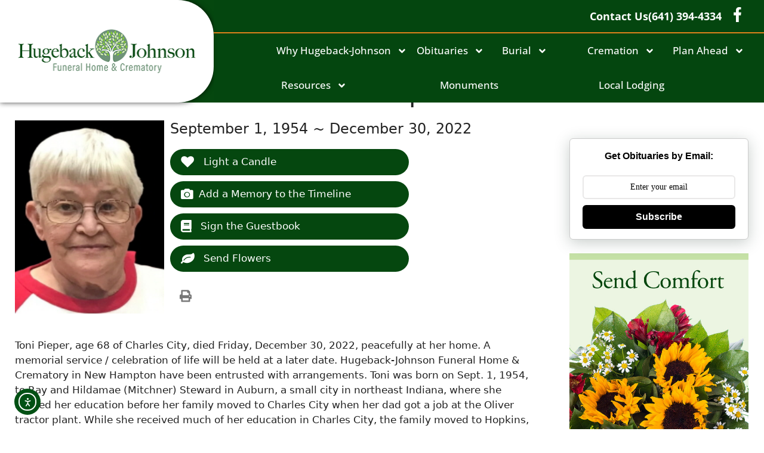

--- FILE ---
content_type: text/html; charset=UTF-8
request_url: https://hugebackfuneralhome.com/obits/toni-marie-pieper/
body_size: 25690
content:
<!DOCTYPE html>
<html lang="en-US">
<head>
	<meta charset="UTF-8">
	<meta name='robots' content='index, follow, max-image-preview:large, max-snippet:-1, max-video-preview:-1' />
<meta name="viewport" content="width=device-width, initial-scale=1"><link rel='dns-prefetch' href='//www.googletagmanager.com' />
<link rel='dns-prefetch' href='//cdn.elementor.com' />
<link rel='dns-prefetch' href='//use.fontawesome.com' />
<link rel="alternate" type="application/rss+xml" title="Hugeback-Johnson Funeral Home &amp; Crematory &raquo; Feed" href="https://hugebackfuneralhome.com/feed/" />
<link rel="alternate" type="application/rss+xml" title="Hugeback-Johnson Funeral Home &amp; Crematory &raquo; Comments Feed" href="https://hugebackfuneralhome.com/comments/feed/" />
<link rel="alternate" type="application/rss+xml" title="Hugeback-Johnson Funeral Home &amp; Crematory &raquo; Toni Marie Pieper Comments Feed" href="https://hugebackfuneralhome.com/obits/toni-marie-pieper/feed/" />
<link rel="alternate" title="oEmbed (JSON)" type="application/json+oembed" href="https://hugebackfuneralhome.com/wp-json/oembed/1.0/embed?url=https%3A%2F%2Fhugebackfuneralhome.com%2Fobits%2Ftoni-marie-pieper%2F" />
<link rel="alternate" title="oEmbed (XML)" type="text/xml+oembed" href="https://hugebackfuneralhome.com/wp-json/oembed/1.0/embed?url=https%3A%2F%2Fhugebackfuneralhome.com%2Fobits%2Ftoni-marie-pieper%2F&#038;format=xml" />
<style id='wp-img-auto-sizes-contain-inline-css'>
img:is([sizes=auto i],[sizes^="auto," i]){contain-intrinsic-size:3000px 1500px}
/*# sourceURL=wp-img-auto-sizes-contain-inline-css */
</style>
<style id='wp-emoji-styles-inline-css'>

	img.wp-smiley, img.emoji {
		display: inline !important;
		border: none !important;
		box-shadow: none !important;
		height: 1em !important;
		width: 1em !important;
		margin: 0 0.07em !important;
		vertical-align: -0.1em !important;
		background: none !important;
		padding: 0 !important;
	}
/*# sourceURL=wp-emoji-styles-inline-css */
</style>
<link rel='stylesheet' id='wp-block-library-css' href='https://hugebackfuneralhome.com/wp-includes/css/dist/block-library/style.min.css?ver=6.9' media='all' />
<style id='classic-theme-styles-inline-css'>
/*! This file is auto-generated */
.wp-block-button__link{color:#fff;background-color:#32373c;border-radius:9999px;box-shadow:none;text-decoration:none;padding:calc(.667em + 2px) calc(1.333em + 2px);font-size:1.125em}.wp-block-file__button{background:#32373c;color:#fff;text-decoration:none}
/*# sourceURL=/wp-includes/css/classic-themes.min.css */
</style>
<style id='global-styles-inline-css'>
:root{--wp--preset--aspect-ratio--square: 1;--wp--preset--aspect-ratio--4-3: 4/3;--wp--preset--aspect-ratio--3-4: 3/4;--wp--preset--aspect-ratio--3-2: 3/2;--wp--preset--aspect-ratio--2-3: 2/3;--wp--preset--aspect-ratio--16-9: 16/9;--wp--preset--aspect-ratio--9-16: 9/16;--wp--preset--color--black: #000000;--wp--preset--color--cyan-bluish-gray: #abb8c3;--wp--preset--color--white: #ffffff;--wp--preset--color--pale-pink: #f78da7;--wp--preset--color--vivid-red: #cf2e2e;--wp--preset--color--luminous-vivid-orange: #ff6900;--wp--preset--color--luminous-vivid-amber: #fcb900;--wp--preset--color--light-green-cyan: #7bdcb5;--wp--preset--color--vivid-green-cyan: #00d084;--wp--preset--color--pale-cyan-blue: #8ed1fc;--wp--preset--color--vivid-cyan-blue: #0693e3;--wp--preset--color--vivid-purple: #9b51e0;--wp--preset--color--contrast: var(--contrast);--wp--preset--color--contrast-2: var(--contrast-2);--wp--preset--color--contrast-3: var(--contrast-3);--wp--preset--color--base: var(--base);--wp--preset--color--base-2: var(--base-2);--wp--preset--color--base-3: var(--base-3);--wp--preset--color--accent: var(--accent);--wp--preset--gradient--vivid-cyan-blue-to-vivid-purple: linear-gradient(135deg,rgb(6,147,227) 0%,rgb(155,81,224) 100%);--wp--preset--gradient--light-green-cyan-to-vivid-green-cyan: linear-gradient(135deg,rgb(122,220,180) 0%,rgb(0,208,130) 100%);--wp--preset--gradient--luminous-vivid-amber-to-luminous-vivid-orange: linear-gradient(135deg,rgb(252,185,0) 0%,rgb(255,105,0) 100%);--wp--preset--gradient--luminous-vivid-orange-to-vivid-red: linear-gradient(135deg,rgb(255,105,0) 0%,rgb(207,46,46) 100%);--wp--preset--gradient--very-light-gray-to-cyan-bluish-gray: linear-gradient(135deg,rgb(238,238,238) 0%,rgb(169,184,195) 100%);--wp--preset--gradient--cool-to-warm-spectrum: linear-gradient(135deg,rgb(74,234,220) 0%,rgb(151,120,209) 20%,rgb(207,42,186) 40%,rgb(238,44,130) 60%,rgb(251,105,98) 80%,rgb(254,248,76) 100%);--wp--preset--gradient--blush-light-purple: linear-gradient(135deg,rgb(255,206,236) 0%,rgb(152,150,240) 100%);--wp--preset--gradient--blush-bordeaux: linear-gradient(135deg,rgb(254,205,165) 0%,rgb(254,45,45) 50%,rgb(107,0,62) 100%);--wp--preset--gradient--luminous-dusk: linear-gradient(135deg,rgb(255,203,112) 0%,rgb(199,81,192) 50%,rgb(65,88,208) 100%);--wp--preset--gradient--pale-ocean: linear-gradient(135deg,rgb(255,245,203) 0%,rgb(182,227,212) 50%,rgb(51,167,181) 100%);--wp--preset--gradient--electric-grass: linear-gradient(135deg,rgb(202,248,128) 0%,rgb(113,206,126) 100%);--wp--preset--gradient--midnight: linear-gradient(135deg,rgb(2,3,129) 0%,rgb(40,116,252) 100%);--wp--preset--font-size--small: 13px;--wp--preset--font-size--medium: 20px;--wp--preset--font-size--large: 36px;--wp--preset--font-size--x-large: 42px;--wp--preset--spacing--20: 0.44rem;--wp--preset--spacing--30: 0.67rem;--wp--preset--spacing--40: 1rem;--wp--preset--spacing--50: 1.5rem;--wp--preset--spacing--60: 2.25rem;--wp--preset--spacing--70: 3.38rem;--wp--preset--spacing--80: 5.06rem;--wp--preset--shadow--natural: 6px 6px 9px rgba(0, 0, 0, 0.2);--wp--preset--shadow--deep: 12px 12px 50px rgba(0, 0, 0, 0.4);--wp--preset--shadow--sharp: 6px 6px 0px rgba(0, 0, 0, 0.2);--wp--preset--shadow--outlined: 6px 6px 0px -3px rgb(255, 255, 255), 6px 6px rgb(0, 0, 0);--wp--preset--shadow--crisp: 6px 6px 0px rgb(0, 0, 0);}:where(.is-layout-flex){gap: 0.5em;}:where(.is-layout-grid){gap: 0.5em;}body .is-layout-flex{display: flex;}.is-layout-flex{flex-wrap: wrap;align-items: center;}.is-layout-flex > :is(*, div){margin: 0;}body .is-layout-grid{display: grid;}.is-layout-grid > :is(*, div){margin: 0;}:where(.wp-block-columns.is-layout-flex){gap: 2em;}:where(.wp-block-columns.is-layout-grid){gap: 2em;}:where(.wp-block-post-template.is-layout-flex){gap: 1.25em;}:where(.wp-block-post-template.is-layout-grid){gap: 1.25em;}.has-black-color{color: var(--wp--preset--color--black) !important;}.has-cyan-bluish-gray-color{color: var(--wp--preset--color--cyan-bluish-gray) !important;}.has-white-color{color: var(--wp--preset--color--white) !important;}.has-pale-pink-color{color: var(--wp--preset--color--pale-pink) !important;}.has-vivid-red-color{color: var(--wp--preset--color--vivid-red) !important;}.has-luminous-vivid-orange-color{color: var(--wp--preset--color--luminous-vivid-orange) !important;}.has-luminous-vivid-amber-color{color: var(--wp--preset--color--luminous-vivid-amber) !important;}.has-light-green-cyan-color{color: var(--wp--preset--color--light-green-cyan) !important;}.has-vivid-green-cyan-color{color: var(--wp--preset--color--vivid-green-cyan) !important;}.has-pale-cyan-blue-color{color: var(--wp--preset--color--pale-cyan-blue) !important;}.has-vivid-cyan-blue-color{color: var(--wp--preset--color--vivid-cyan-blue) !important;}.has-vivid-purple-color{color: var(--wp--preset--color--vivid-purple) !important;}.has-black-background-color{background-color: var(--wp--preset--color--black) !important;}.has-cyan-bluish-gray-background-color{background-color: var(--wp--preset--color--cyan-bluish-gray) !important;}.has-white-background-color{background-color: var(--wp--preset--color--white) !important;}.has-pale-pink-background-color{background-color: var(--wp--preset--color--pale-pink) !important;}.has-vivid-red-background-color{background-color: var(--wp--preset--color--vivid-red) !important;}.has-luminous-vivid-orange-background-color{background-color: var(--wp--preset--color--luminous-vivid-orange) !important;}.has-luminous-vivid-amber-background-color{background-color: var(--wp--preset--color--luminous-vivid-amber) !important;}.has-light-green-cyan-background-color{background-color: var(--wp--preset--color--light-green-cyan) !important;}.has-vivid-green-cyan-background-color{background-color: var(--wp--preset--color--vivid-green-cyan) !important;}.has-pale-cyan-blue-background-color{background-color: var(--wp--preset--color--pale-cyan-blue) !important;}.has-vivid-cyan-blue-background-color{background-color: var(--wp--preset--color--vivid-cyan-blue) !important;}.has-vivid-purple-background-color{background-color: var(--wp--preset--color--vivid-purple) !important;}.has-black-border-color{border-color: var(--wp--preset--color--black) !important;}.has-cyan-bluish-gray-border-color{border-color: var(--wp--preset--color--cyan-bluish-gray) !important;}.has-white-border-color{border-color: var(--wp--preset--color--white) !important;}.has-pale-pink-border-color{border-color: var(--wp--preset--color--pale-pink) !important;}.has-vivid-red-border-color{border-color: var(--wp--preset--color--vivid-red) !important;}.has-luminous-vivid-orange-border-color{border-color: var(--wp--preset--color--luminous-vivid-orange) !important;}.has-luminous-vivid-amber-border-color{border-color: var(--wp--preset--color--luminous-vivid-amber) !important;}.has-light-green-cyan-border-color{border-color: var(--wp--preset--color--light-green-cyan) !important;}.has-vivid-green-cyan-border-color{border-color: var(--wp--preset--color--vivid-green-cyan) !important;}.has-pale-cyan-blue-border-color{border-color: var(--wp--preset--color--pale-cyan-blue) !important;}.has-vivid-cyan-blue-border-color{border-color: var(--wp--preset--color--vivid-cyan-blue) !important;}.has-vivid-purple-border-color{border-color: var(--wp--preset--color--vivid-purple) !important;}.has-vivid-cyan-blue-to-vivid-purple-gradient-background{background: var(--wp--preset--gradient--vivid-cyan-blue-to-vivid-purple) !important;}.has-light-green-cyan-to-vivid-green-cyan-gradient-background{background: var(--wp--preset--gradient--light-green-cyan-to-vivid-green-cyan) !important;}.has-luminous-vivid-amber-to-luminous-vivid-orange-gradient-background{background: var(--wp--preset--gradient--luminous-vivid-amber-to-luminous-vivid-orange) !important;}.has-luminous-vivid-orange-to-vivid-red-gradient-background{background: var(--wp--preset--gradient--luminous-vivid-orange-to-vivid-red) !important;}.has-very-light-gray-to-cyan-bluish-gray-gradient-background{background: var(--wp--preset--gradient--very-light-gray-to-cyan-bluish-gray) !important;}.has-cool-to-warm-spectrum-gradient-background{background: var(--wp--preset--gradient--cool-to-warm-spectrum) !important;}.has-blush-light-purple-gradient-background{background: var(--wp--preset--gradient--blush-light-purple) !important;}.has-blush-bordeaux-gradient-background{background: var(--wp--preset--gradient--blush-bordeaux) !important;}.has-luminous-dusk-gradient-background{background: var(--wp--preset--gradient--luminous-dusk) !important;}.has-pale-ocean-gradient-background{background: var(--wp--preset--gradient--pale-ocean) !important;}.has-electric-grass-gradient-background{background: var(--wp--preset--gradient--electric-grass) !important;}.has-midnight-gradient-background{background: var(--wp--preset--gradient--midnight) !important;}.has-small-font-size{font-size: var(--wp--preset--font-size--small) !important;}.has-medium-font-size{font-size: var(--wp--preset--font-size--medium) !important;}.has-large-font-size{font-size: var(--wp--preset--font-size--large) !important;}.has-x-large-font-size{font-size: var(--wp--preset--font-size--x-large) !important;}
:where(.wp-block-post-template.is-layout-flex){gap: 1.25em;}:where(.wp-block-post-template.is-layout-grid){gap: 1.25em;}
:where(.wp-block-term-template.is-layout-flex){gap: 1.25em;}:where(.wp-block-term-template.is-layout-grid){gap: 1.25em;}
:where(.wp-block-columns.is-layout-flex){gap: 2em;}:where(.wp-block-columns.is-layout-grid){gap: 2em;}
:root :where(.wp-block-pullquote){font-size: 1.5em;line-height: 1.6;}
/*# sourceURL=global-styles-inline-css */
</style>
<link rel='stylesheet' id='simple-staff-list-css' href='https://hugebackfuneralhome.com/wp-content/plugins/simple-staff-list/public/css/simple-staff-list-public.css?ver=2.2.5' media='all' />
<link rel='stylesheet' id='woocommerce-layout-css' href='https://hugebackfuneralhome.com/wp-content/plugins/woocommerce/assets/css/woocommerce-layout.css?ver=10.4.3' media='all' />
<link rel='stylesheet' id='woocommerce-smallscreen-css' href='https://hugebackfuneralhome.com/wp-content/plugins/woocommerce/assets/css/woocommerce-smallscreen.css?ver=10.4.3' media='only screen and (max-width: 768px)' />
<link rel='stylesheet' id='woocommerce-general-css' href='https://hugebackfuneralhome.com/wp-content/plugins/woocommerce/assets/css/woocommerce.css?ver=10.4.3' media='all' />
<style id='woocommerce-general-inline-css'>
.woocommerce .page-header-image-single {display: none;}.woocommerce .entry-content,.woocommerce .product .entry-summary {margin-top: 0;}.related.products {clear: both;}.checkout-subscribe-prompt.clear {visibility: visible;height: initial;width: initial;}@media (max-width:768px) {.woocommerce .woocommerce-ordering,.woocommerce-page .woocommerce-ordering {float: none;}.woocommerce .woocommerce-ordering select {max-width: 100%;}.woocommerce ul.products li.product,.woocommerce-page ul.products li.product,.woocommerce-page[class*=columns-] ul.products li.product,.woocommerce[class*=columns-] ul.products li.product {width: 100%;float: none;}}
/*# sourceURL=woocommerce-general-inline-css */
</style>
<style id='woocommerce-inline-inline-css'>
.woocommerce form .form-row .required { visibility: visible; }
/*# sourceURL=woocommerce-inline-inline-css */
</style>
<link rel='stylesheet' id='obit-style-css' href='https://hugebackfuneralhome.com/wp-content/plugins/lt-obits/css/obit-style.css' media='all' />
<link rel='stylesheet' id='lto-fa-css' href='https://use.fontawesome.com/releases/v5.0.6/css/all.css?ver=6.9' media='all' />
<link rel='stylesheet' id='ltreview-css-css' href='https://hugebackfuneralhome.com/wp-content/plugins/lt-obits/css/ltreview.css?ver=2.1.0' media='all' />
<link rel='stylesheet' id='ea11y-widget-fonts-css' href='https://hugebackfuneralhome.com/wp-content/plugins/pojo-accessibility/assets/build/fonts.css?ver=4.0.3' media='all' />
<link rel='stylesheet' id='ea11y-skip-link-css' href='https://hugebackfuneralhome.com/wp-content/plugins/pojo-accessibility/assets/build/skip-link.css?ver=4.0.3' media='all' />
<link rel='stylesheet' id='generate-comments-css' href='https://hugebackfuneralhome.com/wp-content/themes/generatepress/assets/css/components/comments.min.css?ver=3.6.1' media='all' />
<link rel='stylesheet' id='generate-style-css' href='https://hugebackfuneralhome.com/wp-content/themes/generatepress/assets/css/main.min.css?ver=3.6.1' media='all' />
<style id='generate-style-inline-css'>
body{background-color:var(--base-3);color:var(--contrast);}a{color:var(--accent);}a{text-decoration:underline;}.entry-title a, .site-branding a, a.button, .wp-block-button__link, .main-navigation a{text-decoration:none;}a:hover, a:focus, a:active{color:var(--contrast);}.wp-block-group__inner-container{max-width:1200px;margin-left:auto;margin-right:auto;}:root{--contrast:#222222;--contrast-2:#575760;--contrast-3:#b2b2be;--base:#f0f0f0;--base-2:#f7f8f9;--base-3:#ffffff;--accent:#1e73be;}:root .has-contrast-color{color:var(--contrast);}:root .has-contrast-background-color{background-color:var(--contrast);}:root .has-contrast-2-color{color:var(--contrast-2);}:root .has-contrast-2-background-color{background-color:var(--contrast-2);}:root .has-contrast-3-color{color:var(--contrast-3);}:root .has-contrast-3-background-color{background-color:var(--contrast-3);}:root .has-base-color{color:var(--base);}:root .has-base-background-color{background-color:var(--base);}:root .has-base-2-color{color:var(--base-2);}:root .has-base-2-background-color{background-color:var(--base-2);}:root .has-base-3-color{color:var(--base-3);}:root .has-base-3-background-color{background-color:var(--base-3);}:root .has-accent-color{color:var(--accent);}:root .has-accent-background-color{background-color:var(--accent);}.top-bar{background-color:#636363;color:#ffffff;}.top-bar a{color:#ffffff;}.top-bar a:hover{color:#303030;}.site-header{background-color:var(--base-3);}.main-title a,.main-title a:hover{color:var(--contrast);}.site-description{color:var(--contrast-2);}.mobile-menu-control-wrapper .menu-toggle,.mobile-menu-control-wrapper .menu-toggle:hover,.mobile-menu-control-wrapper .menu-toggle:focus,.has-inline-mobile-toggle #site-navigation.toggled{background-color:rgba(0, 0, 0, 0.02);}.main-navigation,.main-navigation ul ul{background-color:var(--base-3);}.main-navigation .main-nav ul li a, .main-navigation .menu-toggle, .main-navigation .menu-bar-items{color:var(--contrast);}.main-navigation .main-nav ul li:not([class*="current-menu-"]):hover > a, .main-navigation .main-nav ul li:not([class*="current-menu-"]):focus > a, .main-navigation .main-nav ul li.sfHover:not([class*="current-menu-"]) > a, .main-navigation .menu-bar-item:hover > a, .main-navigation .menu-bar-item.sfHover > a{color:var(--accent);}button.menu-toggle:hover,button.menu-toggle:focus{color:var(--contrast);}.main-navigation .main-nav ul li[class*="current-menu-"] > a{color:var(--accent);}.navigation-search input[type="search"],.navigation-search input[type="search"]:active, .navigation-search input[type="search"]:focus, .main-navigation .main-nav ul li.search-item.active > a, .main-navigation .menu-bar-items .search-item.active > a{color:var(--accent);}.main-navigation ul ul{background-color:var(--base);}.separate-containers .inside-article, .separate-containers .comments-area, .separate-containers .page-header, .one-container .container, .separate-containers .paging-navigation, .inside-page-header{background-color:var(--base-3);}.entry-title a{color:var(--contrast);}.entry-title a:hover{color:var(--contrast-2);}.entry-meta{color:var(--contrast-2);}.sidebar .widget{background-color:var(--base-3);}.footer-widgets{background-color:var(--base-3);}.site-info{background-color:var(--base-3);}input[type="text"],input[type="email"],input[type="url"],input[type="password"],input[type="search"],input[type="tel"],input[type="number"],textarea,select{color:var(--contrast);background-color:var(--base-2);border-color:var(--base);}input[type="text"]:focus,input[type="email"]:focus,input[type="url"]:focus,input[type="password"]:focus,input[type="search"]:focus,input[type="tel"]:focus,input[type="number"]:focus,textarea:focus,select:focus{color:var(--contrast);background-color:var(--base-2);border-color:var(--contrast-3);}button,html input[type="button"],input[type="reset"],input[type="submit"],a.button,a.wp-block-button__link:not(.has-background){color:#ffffff;background-color:#55555e;}button:hover,html input[type="button"]:hover,input[type="reset"]:hover,input[type="submit"]:hover,a.button:hover,button:focus,html input[type="button"]:focus,input[type="reset"]:focus,input[type="submit"]:focus,a.button:focus,a.wp-block-button__link:not(.has-background):active,a.wp-block-button__link:not(.has-background):focus,a.wp-block-button__link:not(.has-background):hover{color:#ffffff;background-color:#3f4047;}a.generate-back-to-top{background-color:rgba( 0,0,0,0.4 );color:#ffffff;}a.generate-back-to-top:hover,a.generate-back-to-top:focus{background-color:rgba( 0,0,0,0.6 );color:#ffffff;}:root{--gp-search-modal-bg-color:var(--base-3);--gp-search-modal-text-color:var(--contrast);--gp-search-modal-overlay-bg-color:rgba(0,0,0,0.2);}@media (max-width:768px){.main-navigation .menu-bar-item:hover > a, .main-navigation .menu-bar-item.sfHover > a{background:none;color:var(--contrast);}}.nav-below-header .main-navigation .inside-navigation.grid-container, .nav-above-header .main-navigation .inside-navigation.grid-container{padding:0px 20px 0px 20px;}.site-main .wp-block-group__inner-container{padding:40px;}.separate-containers .paging-navigation{padding-top:20px;padding-bottom:20px;}.entry-content .alignwide, body:not(.no-sidebar) .entry-content .alignfull{margin-left:-40px;width:calc(100% + 80px);max-width:calc(100% + 80px);}.rtl .menu-item-has-children .dropdown-menu-toggle{padding-left:20px;}.rtl .main-navigation .main-nav ul li.menu-item-has-children > a{padding-right:20px;}@media (max-width:768px){.separate-containers .inside-article, .separate-containers .comments-area, .separate-containers .page-header, .separate-containers .paging-navigation, .one-container .site-content, .inside-page-header{padding:30px;}.site-main .wp-block-group__inner-container{padding:30px;}.inside-top-bar{padding-right:30px;padding-left:30px;}.inside-header{padding-right:30px;padding-left:30px;}.widget-area .widget{padding-top:30px;padding-right:30px;padding-bottom:30px;padding-left:30px;}.footer-widgets-container{padding-top:30px;padding-right:30px;padding-bottom:30px;padding-left:30px;}.inside-site-info{padding-right:30px;padding-left:30px;}.entry-content .alignwide, body:not(.no-sidebar) .entry-content .alignfull{margin-left:-30px;width:calc(100% + 60px);max-width:calc(100% + 60px);}.one-container .site-main .paging-navigation{margin-bottom:20px;}}/* End cached CSS */.is-right-sidebar{width:30%;}.is-left-sidebar{width:30%;}.site-content .content-area{width:100%;}@media (max-width:768px){.main-navigation .menu-toggle,.sidebar-nav-mobile:not(#sticky-placeholder){display:block;}.main-navigation ul,.gen-sidebar-nav,.main-navigation:not(.slideout-navigation):not(.toggled) .main-nav > ul,.has-inline-mobile-toggle #site-navigation .inside-navigation > *:not(.navigation-search):not(.main-nav){display:none;}.nav-align-right .inside-navigation,.nav-align-center .inside-navigation{justify-content:space-between;}.has-inline-mobile-toggle .mobile-menu-control-wrapper{display:flex;flex-wrap:wrap;}.has-inline-mobile-toggle .inside-header{flex-direction:row;text-align:left;flex-wrap:wrap;}.has-inline-mobile-toggle .header-widget,.has-inline-mobile-toggle #site-navigation{flex-basis:100%;}.nav-float-left .has-inline-mobile-toggle #site-navigation{order:10;}}
.elementor-template-full-width .site-content{display:block;}
/*# sourceURL=generate-style-inline-css */
</style>
<link rel='stylesheet' id='generate-child-css' href='https://hugebackfuneralhome.com/wp-content/themes/hugeback/style.css?ver=1722520778' media='all' />
<link rel='stylesheet' id='elementor-frontend-css' href='https://hugebackfuneralhome.com/wp-content/uploads/elementor/css/custom-frontend.min.css?ver=1769778689' media='all' />
<link rel='stylesheet' id='widget-image-css' href='https://hugebackfuneralhome.com/wp-content/plugins/elementor/assets/css/widget-image.min.css?ver=3.34.4' media='all' />
<link rel='stylesheet' id='e-animation-slideInLeft-css' href='https://hugebackfuneralhome.com/wp-content/plugins/elementor/assets/lib/animations/styles/slideInLeft.min.css?ver=3.34.4' media='all' />
<link rel='stylesheet' id='widget-icon-list-css' href='https://hugebackfuneralhome.com/wp-content/uploads/elementor/css/custom-widget-icon-list.min.css?ver=1769778689' media='all' />
<link rel='stylesheet' id='widget-social-icons-css' href='https://hugebackfuneralhome.com/wp-content/plugins/elementor/assets/css/widget-social-icons.min.css?ver=3.34.4' media='all' />
<link rel='stylesheet' id='e-apple-webkit-css' href='https://hugebackfuneralhome.com/wp-content/uploads/elementor/css/custom-apple-webkit.min.css?ver=1769778689' media='all' />
<link rel='stylesheet' id='widget-nav-menu-css' href='https://hugebackfuneralhome.com/wp-content/uploads/elementor/css/custom-pro-widget-nav-menu.min.css?ver=1769778689' media='all' />
<link rel='stylesheet' id='e-sticky-css' href='https://hugebackfuneralhome.com/wp-content/plugins/elementor-pro/assets/css/modules/sticky.min.css?ver=3.34.4' media='all' />
<link rel='stylesheet' id='e-animation-bounce-css' href='https://hugebackfuneralhome.com/wp-content/plugins/elementor/assets/lib/animations/styles/bounce.min.css?ver=3.34.4' media='all' />
<link rel='stylesheet' id='widget-heading-css' href='https://hugebackfuneralhome.com/wp-content/plugins/elementor/assets/css/widget-heading.min.css?ver=3.34.4' media='all' />
<link rel='stylesheet' id='e-animation-pulse-grow-css' href='https://hugebackfuneralhome.com/wp-content/plugins/elementor/assets/lib/animations/styles/e-animation-pulse-grow.min.css?ver=3.34.4' media='all' />
<link rel='stylesheet' id='elementor-post-6-css' href='https://hugebackfuneralhome.com/wp-content/uploads/elementor/css/post-6.css?ver=1769778690' media='all' />
<link rel='stylesheet' id='elementor-post-24-css' href='https://hugebackfuneralhome.com/wp-content/uploads/elementor/css/post-24.css?ver=1769778690' media='all' />
<link rel='stylesheet' id='elementor-post-27-css' href='https://hugebackfuneralhome.com/wp-content/uploads/elementor/css/post-27.css?ver=1769778690' media='all' />
<link rel='stylesheet' id='elementor-gf-local-roboto-css' href='https://hugebackfuneralhome.com/wp-content/uploads/elementor/google-fonts/css/roboto.css?ver=1743123531' media='all' />
<link rel='stylesheet' id='elementor-gf-local-robotoslab-css' href='https://hugebackfuneralhome.com/wp-content/uploads/elementor/google-fonts/css/robotoslab.css?ver=1743123532' media='all' />
<link rel='stylesheet' id='elementor-gf-local-opensans-css' href='https://hugebackfuneralhome.com/wp-content/uploads/elementor/google-fonts/css/opensans.css?ver=1743123534' media='all' />
<link rel='stylesheet' id='elementor-gf-local-ebgaramond-css' href='https://hugebackfuneralhome.com/wp-content/uploads/elementor/google-fonts/css/ebgaramond.css?ver=1743123537' media='all' />
<script id="woocommerce-google-analytics-integration-gtag-js-after">
/* Google Analytics for WooCommerce (gtag.js) */
					window.dataLayer = window.dataLayer || [];
					function gtag(){dataLayer.push(arguments);}
					// Set up default consent state.
					for ( const mode of [{"analytics_storage":"denied","ad_storage":"denied","ad_user_data":"denied","ad_personalization":"denied","region":["AT","BE","BG","HR","CY","CZ","DK","EE","FI","FR","DE","GR","HU","IS","IE","IT","LV","LI","LT","LU","MT","NL","NO","PL","PT","RO","SK","SI","ES","SE","GB","CH"]}] || [] ) {
						gtag( "consent", "default", { "wait_for_update": 500, ...mode } );
					}
					gtag("js", new Date());
					gtag("set", "developer_id.dOGY3NW", true);
					gtag("config", "G-9TSRB4QXJJ", {"track_404":true,"allow_google_signals":false,"logged_in":false,"linker":{"domains":[],"allow_incoming":false},"custom_map":{"dimension1":"logged_in"}});
//# sourceURL=woocommerce-google-analytics-integration-gtag-js-after
</script>
<script src="https://hugebackfuneralhome.com/wp-includes/js/jquery/jquery.min.js?ver=3.7.1" id="jquery-core-js"></script>
<script src="https://hugebackfuneralhome.com/wp-includes/js/jquery/jquery-migrate.min.js?ver=3.4.1" id="jquery-migrate-js"></script>
<script src="https://hugebackfuneralhome.com/wp-content/plugins/woocommerce/assets/js/jquery-blockui/jquery.blockUI.min.js?ver=2.7.0-wc.10.4.3" id="wc-jquery-blockui-js" defer data-wp-strategy="defer"></script>
<script id="wc-add-to-cart-js-extra">
var wc_add_to_cart_params = {"ajax_url":"/wp-admin/admin-ajax.php","wc_ajax_url":"/?wc-ajax=%%endpoint%%","i18n_view_cart":"View cart","cart_url":"https://hugebackfuneralhome.com/cart/","is_cart":"","cart_redirect_after_add":"no"};
//# sourceURL=wc-add-to-cart-js-extra
</script>
<script src="https://hugebackfuneralhome.com/wp-content/plugins/woocommerce/assets/js/frontend/add-to-cart.min.js?ver=10.4.3" id="wc-add-to-cart-js" defer data-wp-strategy="defer"></script>
<script src="https://hugebackfuneralhome.com/wp-content/plugins/woocommerce/assets/js/js-cookie/js.cookie.min.js?ver=2.1.4-wc.10.4.3" id="wc-js-cookie-js" defer data-wp-strategy="defer"></script>
<script id="woocommerce-js-extra">
var woocommerce_params = {"ajax_url":"/wp-admin/admin-ajax.php","wc_ajax_url":"/?wc-ajax=%%endpoint%%","i18n_password_show":"Show password","i18n_password_hide":"Hide password"};
//# sourceURL=woocommerce-js-extra
</script>
<script src="https://hugebackfuneralhome.com/wp-content/plugins/woocommerce/assets/js/frontend/woocommerce.min.js?ver=10.4.3" id="woocommerce-js" defer data-wp-strategy="defer"></script>
<script src="https://hugebackfuneralhome.com/wp-content/plugins/lt-obits/js/jquery.min.js?ver=6.9" id="lto-jquery-js"></script>
<script src="https://hugebackfuneralhome.com/wp-content/plugins/lt-obits/js/jquery.validate.js?ver=6.9" id="lto-validate-js-js"></script>
<script src="https://hugebackfuneralhome.com/wp-content/plugins/lt-obits/js/validate.additional-methods.js?ver=6.9" id="lto-validate-js-addition-methods-js"></script>
<script id="lto-frontend-js-js-extra">
var ajax_object = {"ajaxurl":"https://hugebackfuneralhome.com/wp-admin/admin-ajax.php","nonce":"72a1500a37"};
//# sourceURL=lto-frontend-js-js-extra
</script>
<script src="https://hugebackfuneralhome.com/wp-content/plugins/lt-obits/js/frontend.js?ver=6.9" id="lto-frontend-js-js"></script>
<script src="https://hugebackfuneralhome.com/wp-content/plugins/lt-obits/js/jquery.inputmask.bundle.js?ver=6.9" id="jquery_inputmask_bundle_js-js"></script>
<script src="https://hugebackfuneralhome.com/wp-content/plugins/lt-obits/js/custom.js?ver=6.9" id="custom_js-js"></script>
<script src="https://hugebackfuneralhome.com/wp-content/plugins/lt-obits/js/flowerscript.js?ver=6.9" id="flowerscript_js-js"></script>
<link rel="https://api.w.org/" href="https://hugebackfuneralhome.com/wp-json/" /><link rel="EditURI" type="application/rsd+xml" title="RSD" href="https://hugebackfuneralhome.com/xmlrpc.php?rsd" />
<meta name="generator" content="WordPress 6.9" />
<meta name="generator" content="WooCommerce 10.4.3" />
<link rel='shortlink' href='https://hugebackfuneralhome.com/?p=26790540' />
<meta property="og:image" content="https://hugebackfuneralhome.com/wp-content/uploads/267905402679054026790540267905402679054026790540267905402679054026790540.jpg" /><meta property="og:image:width" content="1200" /><meta property="og:image:height" content="630" /><meta property="og:title" content="Toni Marie Pieper - Hugeback-Johnson Funeral Home &amp; Crematory" /><meta property="og:description" content="Toni Pieper, age 68 of Charles City, died Friday, December 30, 2022, peacefully at her home.
A memorial service / celebration of life will be held at a later date.

Hugeback-Johnson Funeral Home & Cre" /><link rel="canonical" href="https://hugebackfuneralhome.com/obits/toni-marie-pieper/" />    <script type='text/javascript' src='https://platform-api.sharethis.com/js/sharethis.js#property=663250124efa460019f103a8&product=inline-share-buttons&cms=sop' async='async'></script>
  <meta name="google-site-verification" content="A7ECBRZns3uDdIY2m2ss8Md3-zbbfTfpmo7a0Ce1Roc" />	<noscript><style>.woocommerce-product-gallery{ opacity: 1 !important; }</style></noscript>
	<meta name="generator" content="Elementor 3.34.4; features: e_font_icon_svg, additional_custom_breakpoints; settings: css_print_method-external, google_font-enabled, font_display-swap">
<!-- Google tag (gtag.js) --> <script async src="https://www.googletagmanager.com/gtag/js?id=G-9TSRB4QXJJ"></script> <script> window.dataLayer = window.dataLayer || []; function gtag(){dataLayer.push(arguments);} gtag('js', new Date()); gtag('config', 'G-9TSRB4QXJJ'); </script> 
			<style>
				.e-con.e-parent:nth-of-type(n+4):not(.e-lazyloaded):not(.e-no-lazyload),
				.e-con.e-parent:nth-of-type(n+4):not(.e-lazyloaded):not(.e-no-lazyload) * {
					background-image: none !important;
				}
				@media screen and (max-height: 1024px) {
					.e-con.e-parent:nth-of-type(n+3):not(.e-lazyloaded):not(.e-no-lazyload),
					.e-con.e-parent:nth-of-type(n+3):not(.e-lazyloaded):not(.e-no-lazyload) * {
						background-image: none !important;
					}
				}
				@media screen and (max-height: 640px) {
					.e-con.e-parent:nth-of-type(n+2):not(.e-lazyloaded):not(.e-no-lazyload),
					.e-con.e-parent:nth-of-type(n+2):not(.e-lazyloaded):not(.e-no-lazyload) * {
						background-image: none !important;
					}
				}
			</style>
			<link rel="icon" href="https://hugebackfuneralhome.com/wp-content/uploads/2023/11/Circled-Tree.png" sizes="32x32" />
<link rel="icon" href="https://hugebackfuneralhome.com/wp-content/uploads/2023/11/Circled-Tree.png" sizes="192x192" />
<link rel="apple-touch-icon" href="https://hugebackfuneralhome.com/wp-content/uploads/2023/11/Circled-Tree.png" />
<meta name="msapplication-TileImage" content="https://hugebackfuneralhome.com/wp-content/uploads/2023/11/Circled-Tree.png" />
</head>

<body class="wp-singular ltobits-template-default single single-ltobits postid-26790540 wp-custom-logo wp-embed-responsive wp-theme-generatepress wp-child-theme-hugeback theme-generatepress woocommerce-no-js no-sidebar nav-float-right separate-containers header-aligned-left dropdown-hover featured-image-active elementor-default elementor-kit-6" itemtype="https://schema.org/Blog" itemscope>
			<script>
			const onSkipLinkClick = () => {
				const htmlElement = document.querySelector('html');

				htmlElement.style['scroll-behavior'] = 'smooth';

				setTimeout( () => htmlElement.style['scroll-behavior'] = null, 1000 );
			}
			document.addEventListener("DOMContentLoaded", () => {
				if (!document.querySelector('#content')) {
					document.querySelector('.ea11y-skip-to-content-link').remove();
				}
			});
		</script>
		<nav aria-label="Skip to content navigation">
			<a class="ea11y-skip-to-content-link"
				href="#content"
				tabindex="-1"
				onclick="onSkipLinkClick()"
			>
				Skip to content
				<svg width="24" height="24" viewBox="0 0 24 24" fill="none" role="presentation">
					<path d="M18 6V12C18 12.7956 17.6839 13.5587 17.1213 14.1213C16.5587 14.6839 15.7956 15 15 15H5M5 15L9 11M5 15L9 19"
								stroke="black"
								stroke-width="1.5"
								stroke-linecap="round"
								stroke-linejoin="round"
					/>
				</svg>
			</a>
			<div class="ea11y-skip-to-content-backdrop"></div>
		</nav>

		<a class="screen-reader-text skip-link" href="#content" title="Skip to content">Skip to content</a>		<header data-elementor-type="header" data-elementor-id="24" class="elementor elementor-24 elementor-location-header" data-elementor-post-type="elementor_library">
					<header class="elementor-section elementor-top-section elementor-element elementor-element-5d8202b0 elementor-section-full_width elementor-section-height-min-height elementor-section-items-stretch elementor-section-height-default" data-id="5d8202b0" data-element_type="section" data-settings="{&quot;sticky&quot;:&quot;top&quot;,&quot;background_background&quot;:&quot;classic&quot;,&quot;sticky_on&quot;:[&quot;desktop&quot;,&quot;laptop&quot;,&quot;tablet_extra&quot;,&quot;tablet&quot;,&quot;mobile&quot;],&quot;sticky_offset&quot;:0,&quot;sticky_effects_offset&quot;:0,&quot;sticky_anchor_link_offset&quot;:0}">
						<div class="elementor-container elementor-column-gap-no">
					<div class="elementor-column elementor-col-50 elementor-top-column elementor-element elementor-element-699e9dc animated-slow elementor-hidden-mobile elementor-invisible" data-id="699e9dc" data-element_type="column" data-settings="{&quot;background_background&quot;:&quot;classic&quot;,&quot;animation&quot;:&quot;slideInLeft&quot;}">
			<div class="elementor-widget-wrap elementor-element-populated">
						<div class="elementor-element elementor-element-e4066af elementor-hidden-mobile elementor-widget elementor-widget-image" data-id="e4066af" data-element_type="widget" data-widget_type="image.default">
				<div class="elementor-widget-container">
																<a href="https://hugebackfuneralhome.com">
							<img loading="lazy" width="300" height="74" src="https://hugebackfuneralhome.com/wp-content/uploads/2023/11/Header-Logo.png" class="attachment-full size-full wp-image-85" alt="Header Logo" />								</a>
															</div>
				</div>
					</div>
		</div>
				<div class="elementor-column elementor-col-50 elementor-top-column elementor-element elementor-element-3e85139a" data-id="3e85139a" data-element_type="column">
			<div class="elementor-widget-wrap elementor-element-populated">
						<section class="elementor-section elementor-inner-section elementor-element elementor-element-62f0e25b elementor-section-height-min-height elementor-section-content-middle elementor-section-boxed elementor-section-height-default" data-id="62f0e25b" data-element_type="section" id="top-menu" data-settings="{&quot;background_background&quot;:&quot;classic&quot;}">
						<div class="elementor-container elementor-column-gap-default">
					<div class="elementor-column elementor-col-100 elementor-inner-column elementor-element elementor-element-6b038be7" data-id="6b038be7" data-element_type="column">
			<div class="elementor-widget-wrap elementor-element-populated">
						<div class="elementor-element elementor-element-1695c24b elementor-icon-list--layout-inline elementor-mobile-align-center elementor-align-end elementor-widget__width-auto elementor-list-item-link-full_width elementor-widget elementor-widget-icon-list" data-id="1695c24b" data-element_type="widget" data-widget_type="icon-list.default">
				<div class="elementor-widget-container">
							<ul class="elementor-icon-list-items elementor-inline-items">
							<li class="elementor-icon-list-item elementor-inline-item">
											<a href="/contact-us/">

											<span class="elementor-icon-list-text">Contact Us</span>
											</a>
									</li>
								<li class="elementor-icon-list-item elementor-inline-item">
											<a href="tel:+16413944334">

											<span class="elementor-icon-list-text">(641) 394-4334</span>
											</a>
									</li>
						</ul>
						</div>
				</div>
				<div class="elementor-element elementor-element-9b8a4d4 e-grid-align-right elementor-widget__width-auto elementor-shape-rounded elementor-grid-0 elementor-widget elementor-widget-social-icons" data-id="9b8a4d4" data-element_type="widget" data-widget_type="social-icons.default">
				<div class="elementor-widget-container">
							<div class="elementor-social-icons-wrapper elementor-grid">
							<span class="elementor-grid-item">
					<a class="elementor-icon elementor-social-icon elementor-social-icon- elementor-repeater-item-4bc6f59" href="https://www.facebook.com/hugebackjohnson/" target="_blank">
						<span class="elementor-screen-only"></span>
						<svg xmlns="http://www.w3.org/2000/svg" xmlns:xlink="http://www.w3.org/1999/xlink" width="800px" height="800px" viewBox="-5 0 20 20"><g id="Page-1" stroke="none" stroke-width="1" fill="none" fill-rule="evenodd"><g id="Dribbble-Light-Preview" transform="translate(-385.000000, -7399.000000)" fill="#ffffff"><g id="icons" transform="translate(56.000000, 160.000000)"><path d="M335.821282,7259 L335.821282,7250 L338.553693,7250 L339,7246 L335.821282,7246 L335.821282,7244.052 C335.821282,7243.022 335.847593,7242 337.286884,7242 L338.744689,7242 L338.744689,7239.14 C338.744689,7239.097 337.492497,7239 336.225687,7239 C333.580004,7239 331.923407,7240.657 331.923407,7243.7 L331.923407,7246 L329,7246 L329,7250 L331.923407,7250 L331.923407,7259 L335.821282,7259 Z" id="facebook-[#176]"></path></g></g></g></svg>					</a>
				</span>
					</div>
						</div>
				</div>
					</div>
		</div>
					</div>
		</section>
				<section class="elementor-section elementor-inner-section elementor-element elementor-element-54dd7e9e elementor-section-height-min-height elementor-hidden-mobile elementor-section-content-middle elementor-section-full_width elementor-section-height-default" data-id="54dd7e9e" data-element_type="section" data-settings="{&quot;background_background&quot;:&quot;classic&quot;}">
						<div class="elementor-container elementor-column-gap-default">
					<div class="elementor-column elementor-col-100 elementor-inner-column elementor-element elementor-element-3a1222ba" data-id="3a1222ba" data-element_type="column">
			<div class="elementor-widget-wrap elementor-element-populated">
						<div class="elementor-element elementor-element-5d1a54c5 elementor-nav-menu__align-end elementor-nav-menu--dropdown-tablet_extra elementor-nav-menu--stretch elementor-widget__width-initial elementor-widget-laptop__width-initial elementor-nav-menu__text-align-aside elementor-nav-menu--toggle elementor-nav-menu--burger elementor-widget elementor-widget-nav-menu" data-id="5d1a54c5" data-element_type="widget" data-settings="{&quot;full_width&quot;:&quot;stretch&quot;,&quot;submenu_icon&quot;:{&quot;value&quot;:&quot;&lt;svg aria-hidden=\&quot;true\&quot; class=\&quot;e-font-icon-svg e-fas-angle-down\&quot; viewBox=\&quot;0 0 320 512\&quot; xmlns=\&quot;http:\/\/www.w3.org\/2000\/svg\&quot;&gt;&lt;path d=\&quot;M143 352.3L7 216.3c-9.4-9.4-9.4-24.6 0-33.9l22.6-22.6c9.4-9.4 24.6-9.4 33.9 0l96.4 96.4 96.4-96.4c9.4-9.4 24.6-9.4 33.9 0l22.6 22.6c9.4 9.4 9.4 24.6 0 33.9l-136 136c-9.2 9.4-24.4 9.4-33.8 0z\&quot;&gt;&lt;\/path&gt;&lt;\/svg&gt;&quot;,&quot;library&quot;:&quot;fa-solid&quot;},&quot;layout&quot;:&quot;horizontal&quot;,&quot;toggle&quot;:&quot;burger&quot;}" data-widget_type="nav-menu.default">
				<div class="elementor-widget-container">
								<nav aria-label="Menu" class="elementor-nav-menu--main elementor-nav-menu__container elementor-nav-menu--layout-horizontal e--pointer-underline e--animation-fade">
				<ul id="menu-1-5d1a54c5" class="elementor-nav-menu"><li class="menu-item menu-item-type-custom menu-item-object-custom menu-item-has-children menu-item-13"><a href="#" class="elementor-item elementor-item-anchor">Why Hugeback-Johnson</a>
<ul class="sub-menu elementor-nav-menu--dropdown">
	<li class="menu-item menu-item-type-post_type menu-item-object-page menu-item-279"><a href="https://hugebackfuneralhome.com/why-hugeback-johnson/" class="elementor-sub-item">Why Hugeback-Johnson</a></li>
	<li class="menu-item menu-item-type-post_type menu-item-object-page menu-item-450"><a href="https://hugebackfuneralhome.com/our-helpful-staff/" class="elementor-sub-item">Our Helpful Staff</a></li>
	<li class="menu-item menu-item-type-post_type menu-item-object-page menu-item-has-children menu-item-274"><a href="https://hugebackfuneralhome.com/locations/" class="elementor-sub-item">Locations</a>
	<ul class="sub-menu elementor-nav-menu--dropdown">
		<li class="menu-item menu-item-type-post_type menu-item-object-page menu-item-278"><a href="https://hugebackfuneralhome.com/locations/new-hampton-main/" class="elementor-sub-item">New Hampton</a></li>
		<li class="menu-item menu-item-type-post_type menu-item-object-page menu-item-277"><a href="https://hugebackfuneralhome.com/locations/waucoma/" class="elementor-sub-item">Waucoma </a></li>
		<li class="menu-item menu-item-type-post_type menu-item-object-page menu-item-276"><a href="https://hugebackfuneralhome.com/locations/fredericksburg/" class="elementor-sub-item">Fredericksburg</a></li>
		<li class="menu-item menu-item-type-post_type menu-item-object-page menu-item-280"><a href="https://hugebackfuneralhome.com/locations/nashua/" class="elementor-sub-item">Nashua</a></li>
		<li class="menu-item menu-item-type-post_type menu-item-object-page menu-item-275"><a href="https://hugebackfuneralhome.com/locations/elma/" class="elementor-sub-item">Elma</a></li>
	</ul>
</li>
	<li class="menu-item menu-item-type-post_type menu-item-object-page menu-item-729"><a href="https://hugebackfuneralhome.com/we-celebrate-lives/" class="elementor-sub-item">We Celebrate Lives</a></li>
	<li class="menu-item menu-item-type-post_type menu-item-object-page menu-item-428"><a href="https://hugebackfuneralhome.com/what-families-are-saying/" class="elementor-sub-item">What Families are Saying</a></li>
	<li class="menu-item menu-item-type-post_type menu-item-object-page menu-item-438"><a href="https://hugebackfuneralhome.com/our-cremation-safeguards/" class="elementor-sub-item">Our Cremation Safeguards</a></li>
</ul>
</li>
<li class="menu-item menu-item-type-custom menu-item-object-custom menu-item-has-children menu-item-18"><a href="#" class="elementor-item elementor-item-anchor">Obituaries</a>
<ul class="sub-menu elementor-nav-menu--dropdown">
	<li class="menu-item menu-item-type-custom menu-item-object-custom menu-item-563"><a href="/obits/" class="elementor-sub-item">Obituaries</a></li>
</ul>
</li>
<li class="menu-item menu-item-type-custom menu-item-object-custom menu-item-has-children menu-item-14"><a href="#" class="elementor-item elementor-item-anchor">Burial</a>
<ul class="sub-menu elementor-nav-menu--dropdown">
	<li class="menu-item menu-item-type-post_type menu-item-object-page menu-item-477"><a href="https://hugebackfuneralhome.com/what-to-do-first/" class="elementor-sub-item">What to Do First</a></li>
	<li class="menu-item menu-item-type-post_type menu-item-object-page menu-item-476"><a href="https://hugebackfuneralhome.com/understanding-funeral-pricing/" class="elementor-sub-item">Understanding Funeral Pricing</a></li>
	<li class="menu-item menu-item-type-post_type menu-item-object-page menu-item-865"><a href="https://hugebackfuneralhome.com/we-celebrate-lives/" class="elementor-sub-item">We Celebrate Lives</a></li>
	<li class="menu-item menu-item-type-post_type menu-item-object-page menu-item-730"><a href="https://hugebackfuneralhome.com/burial-services/" class="elementor-sub-item">Burial Services</a></li>
	<li class="menu-item menu-item-type-post_type menu-item-object-page menu-item-520"><a href="https://hugebackfuneralhome.com/burial-for-veterans/" class="elementor-sub-item">Burial for Veterans</a></li>
	<li class="menu-item menu-item-type-post_type menu-item-object-page menu-item-1322"><a href="https://hugebackfuneralhome.com/monuments/" class="elementor-sub-item">Monuments</a></li>
</ul>
</li>
<li class="menu-item menu-item-type-custom menu-item-object-custom menu-item-has-children menu-item-15"><a href="#" class="elementor-item elementor-item-anchor">Cremation</a>
<ul class="sub-menu elementor-nav-menu--dropdown">
	<li class="menu-item menu-item-type-post_type menu-item-object-page menu-item-479"><a href="https://hugebackfuneralhome.com/what-to-do-first/" class="elementor-sub-item">What to Do First</a></li>
	<li class="menu-item menu-item-type-post_type menu-item-object-page menu-item-478"><a href="https://hugebackfuneralhome.com/understanding-funeral-pricing/" class="elementor-sub-item">Understanding Funeral Pricing</a></li>
	<li class="menu-item menu-item-type-post_type menu-item-object-page menu-item-909"><a href="https://hugebackfuneralhome.com/cremation-services/" class="elementor-sub-item">Cremation Services</a></li>
	<li class="menu-item menu-item-type-post_type menu-item-object-page menu-item-687"><a href="https://hugebackfuneralhome.com/cremation-for-veterans/" class="elementor-sub-item">Cremation for Veterans</a></li>
	<li class="menu-item menu-item-type-post_type menu-item-object-page menu-item-941"><a href="https://hugebackfuneralhome.com/our-cremation-safeguards/" class="elementor-sub-item">Our Cremation Safeguards</a></li>
</ul>
</li>
<li class="menu-item menu-item-type-custom menu-item-object-custom menu-item-has-children menu-item-16"><a href="#" class="elementor-item elementor-item-anchor">Plan Ahead</a>
<ul class="sub-menu elementor-nav-menu--dropdown">
	<li class="menu-item menu-item-type-post_type menu-item-object-page menu-item-519"><a href="https://hugebackfuneralhome.com/why-plan-ahead/" class="elementor-sub-item">Why Plan Ahead</a></li>
	<li class="menu-item menu-item-type-post_type menu-item-object-page menu-item-541"><a href="https://hugebackfuneralhome.com/request-free-information/" class="elementor-sub-item">Request FREE Information</a></li>
	<li class="menu-item menu-item-type-post_type menu-item-object-page menu-item-540"><a href="https://hugebackfuneralhome.com/request-an-appointment/" class="elementor-sub-item">Request An Appointment</a></li>
	<li class="menu-item menu-item-type-post_type menu-item-object-page menu-item-539"><a href="https://hugebackfuneralhome.com/transfer-arrangements-to-us/" class="elementor-sub-item">Transfer Arrangements to Us</a></li>
</ul>
</li>
<li class="menu-item menu-item-type-custom menu-item-object-custom menu-item-has-children menu-item-17"><a href="#" class="elementor-item elementor-item-anchor">Resources</a>
<ul class="sub-menu elementor-nav-menu--dropdown">
	<li class="menu-item menu-item-type-post_type menu-item-object-page menu-item-618"><a href="https://hugebackfuneralhome.com/veterans-benefits/" class="elementor-sub-item">Veterans Benefits</a></li>
	<li class="menu-item menu-item-type-post_type menu-item-object-page menu-item-617"><a href="https://hugebackfuneralhome.com/social-security/" class="elementor-sub-item">Social Security</a></li>
	<li class="menu-item menu-item-type-post_type menu-item-object-page menu-item-616"><a href="https://hugebackfuneralhome.com/forms-library/" class="elementor-sub-item">Forms Library</a></li>
	<li class="menu-item menu-item-type-post_type menu-item-object-page menu-item-641"><a href="https://hugebackfuneralhome.com/grief-support/" class="elementor-sub-item">Grief Support</a></li>
	<li class="menu-item menu-item-type-post_type menu-item-object-page menu-item-1182"><a href="https://hugebackfuneralhome.com/local-lodgings/" class="elementor-sub-item">Local Lodgings</a></li>
	<li class="menu-item menu-item-type-post_type menu-item-object-page menu-item-686"><a href="https://hugebackfuneralhome.com/contact-us/" class="elementor-sub-item">Contact Us</a></li>
</ul>
</li>
<li class="menu-item menu-item-type-post_type menu-item-object-page menu-item-1323"><a href="https://hugebackfuneralhome.com/monuments/" class="elementor-item">Monuments</a></li>
<li class="menu-item menu-item-type-post_type menu-item-object-page menu-item-1226"><a href="https://hugebackfuneralhome.com/local-lodgings/" class="elementor-item">Local Lodging</a></li>
</ul>			</nav>
					<div class="elementor-menu-toggle" role="button" tabindex="0" aria-label="Menu Toggle" aria-expanded="false">
			<svg aria-hidden="true" role="presentation" class="elementor-menu-toggle__icon--open e-font-icon-svg e-eicon-menu-bar" viewBox="0 0 1000 1000" xmlns="http://www.w3.org/2000/svg"><path d="M104 333H896C929 333 958 304 958 271S929 208 896 208H104C71 208 42 237 42 271S71 333 104 333ZM104 583H896C929 583 958 554 958 521S929 458 896 458H104C71 458 42 487 42 521S71 583 104 583ZM104 833H896C929 833 958 804 958 771S929 708 896 708H104C71 708 42 737 42 771S71 833 104 833Z"></path></svg><svg aria-hidden="true" role="presentation" class="elementor-menu-toggle__icon--close e-font-icon-svg e-eicon-close" viewBox="0 0 1000 1000" xmlns="http://www.w3.org/2000/svg"><path d="M742 167L500 408 258 167C246 154 233 150 217 150 196 150 179 158 167 167 154 179 150 196 150 212 150 229 154 242 171 254L408 500 167 742C138 771 138 800 167 829 196 858 225 858 254 829L496 587 738 829C750 842 767 846 783 846 800 846 817 842 829 829 842 817 846 804 846 783 846 767 842 750 829 737L588 500 833 258C863 229 863 200 833 171 804 137 775 137 742 167Z"></path></svg>		</div>
					<nav class="elementor-nav-menu--dropdown elementor-nav-menu__container" aria-hidden="true">
				<ul id="menu-2-5d1a54c5" class="elementor-nav-menu"><li class="menu-item menu-item-type-custom menu-item-object-custom menu-item-has-children menu-item-13"><a href="#" class="elementor-item elementor-item-anchor" tabindex="-1">Why Hugeback-Johnson</a>
<ul class="sub-menu elementor-nav-menu--dropdown">
	<li class="menu-item menu-item-type-post_type menu-item-object-page menu-item-279"><a href="https://hugebackfuneralhome.com/why-hugeback-johnson/" class="elementor-sub-item" tabindex="-1">Why Hugeback-Johnson</a></li>
	<li class="menu-item menu-item-type-post_type menu-item-object-page menu-item-450"><a href="https://hugebackfuneralhome.com/our-helpful-staff/" class="elementor-sub-item" tabindex="-1">Our Helpful Staff</a></li>
	<li class="menu-item menu-item-type-post_type menu-item-object-page menu-item-has-children menu-item-274"><a href="https://hugebackfuneralhome.com/locations/" class="elementor-sub-item" tabindex="-1">Locations</a>
	<ul class="sub-menu elementor-nav-menu--dropdown">
		<li class="menu-item menu-item-type-post_type menu-item-object-page menu-item-278"><a href="https://hugebackfuneralhome.com/locations/new-hampton-main/" class="elementor-sub-item" tabindex="-1">New Hampton</a></li>
		<li class="menu-item menu-item-type-post_type menu-item-object-page menu-item-277"><a href="https://hugebackfuneralhome.com/locations/waucoma/" class="elementor-sub-item" tabindex="-1">Waucoma </a></li>
		<li class="menu-item menu-item-type-post_type menu-item-object-page menu-item-276"><a href="https://hugebackfuneralhome.com/locations/fredericksburg/" class="elementor-sub-item" tabindex="-1">Fredericksburg</a></li>
		<li class="menu-item menu-item-type-post_type menu-item-object-page menu-item-280"><a href="https://hugebackfuneralhome.com/locations/nashua/" class="elementor-sub-item" tabindex="-1">Nashua</a></li>
		<li class="menu-item menu-item-type-post_type menu-item-object-page menu-item-275"><a href="https://hugebackfuneralhome.com/locations/elma/" class="elementor-sub-item" tabindex="-1">Elma</a></li>
	</ul>
</li>
	<li class="menu-item menu-item-type-post_type menu-item-object-page menu-item-729"><a href="https://hugebackfuneralhome.com/we-celebrate-lives/" class="elementor-sub-item" tabindex="-1">We Celebrate Lives</a></li>
	<li class="menu-item menu-item-type-post_type menu-item-object-page menu-item-428"><a href="https://hugebackfuneralhome.com/what-families-are-saying/" class="elementor-sub-item" tabindex="-1">What Families are Saying</a></li>
	<li class="menu-item menu-item-type-post_type menu-item-object-page menu-item-438"><a href="https://hugebackfuneralhome.com/our-cremation-safeguards/" class="elementor-sub-item" tabindex="-1">Our Cremation Safeguards</a></li>
</ul>
</li>
<li class="menu-item menu-item-type-custom menu-item-object-custom menu-item-has-children menu-item-18"><a href="#" class="elementor-item elementor-item-anchor" tabindex="-1">Obituaries</a>
<ul class="sub-menu elementor-nav-menu--dropdown">
	<li class="menu-item menu-item-type-custom menu-item-object-custom menu-item-563"><a href="/obits/" class="elementor-sub-item" tabindex="-1">Obituaries</a></li>
</ul>
</li>
<li class="menu-item menu-item-type-custom menu-item-object-custom menu-item-has-children menu-item-14"><a href="#" class="elementor-item elementor-item-anchor" tabindex="-1">Burial</a>
<ul class="sub-menu elementor-nav-menu--dropdown">
	<li class="menu-item menu-item-type-post_type menu-item-object-page menu-item-477"><a href="https://hugebackfuneralhome.com/what-to-do-first/" class="elementor-sub-item" tabindex="-1">What to Do First</a></li>
	<li class="menu-item menu-item-type-post_type menu-item-object-page menu-item-476"><a href="https://hugebackfuneralhome.com/understanding-funeral-pricing/" class="elementor-sub-item" tabindex="-1">Understanding Funeral Pricing</a></li>
	<li class="menu-item menu-item-type-post_type menu-item-object-page menu-item-865"><a href="https://hugebackfuneralhome.com/we-celebrate-lives/" class="elementor-sub-item" tabindex="-1">We Celebrate Lives</a></li>
	<li class="menu-item menu-item-type-post_type menu-item-object-page menu-item-730"><a href="https://hugebackfuneralhome.com/burial-services/" class="elementor-sub-item" tabindex="-1">Burial Services</a></li>
	<li class="menu-item menu-item-type-post_type menu-item-object-page menu-item-520"><a href="https://hugebackfuneralhome.com/burial-for-veterans/" class="elementor-sub-item" tabindex="-1">Burial for Veterans</a></li>
	<li class="menu-item menu-item-type-post_type menu-item-object-page menu-item-1322"><a href="https://hugebackfuneralhome.com/monuments/" class="elementor-sub-item" tabindex="-1">Monuments</a></li>
</ul>
</li>
<li class="menu-item menu-item-type-custom menu-item-object-custom menu-item-has-children menu-item-15"><a href="#" class="elementor-item elementor-item-anchor" tabindex="-1">Cremation</a>
<ul class="sub-menu elementor-nav-menu--dropdown">
	<li class="menu-item menu-item-type-post_type menu-item-object-page menu-item-479"><a href="https://hugebackfuneralhome.com/what-to-do-first/" class="elementor-sub-item" tabindex="-1">What to Do First</a></li>
	<li class="menu-item menu-item-type-post_type menu-item-object-page menu-item-478"><a href="https://hugebackfuneralhome.com/understanding-funeral-pricing/" class="elementor-sub-item" tabindex="-1">Understanding Funeral Pricing</a></li>
	<li class="menu-item menu-item-type-post_type menu-item-object-page menu-item-909"><a href="https://hugebackfuneralhome.com/cremation-services/" class="elementor-sub-item" tabindex="-1">Cremation Services</a></li>
	<li class="menu-item menu-item-type-post_type menu-item-object-page menu-item-687"><a href="https://hugebackfuneralhome.com/cremation-for-veterans/" class="elementor-sub-item" tabindex="-1">Cremation for Veterans</a></li>
	<li class="menu-item menu-item-type-post_type menu-item-object-page menu-item-941"><a href="https://hugebackfuneralhome.com/our-cremation-safeguards/" class="elementor-sub-item" tabindex="-1">Our Cremation Safeguards</a></li>
</ul>
</li>
<li class="menu-item menu-item-type-custom menu-item-object-custom menu-item-has-children menu-item-16"><a href="#" class="elementor-item elementor-item-anchor" tabindex="-1">Plan Ahead</a>
<ul class="sub-menu elementor-nav-menu--dropdown">
	<li class="menu-item menu-item-type-post_type menu-item-object-page menu-item-519"><a href="https://hugebackfuneralhome.com/why-plan-ahead/" class="elementor-sub-item" tabindex="-1">Why Plan Ahead</a></li>
	<li class="menu-item menu-item-type-post_type menu-item-object-page menu-item-541"><a href="https://hugebackfuneralhome.com/request-free-information/" class="elementor-sub-item" tabindex="-1">Request FREE Information</a></li>
	<li class="menu-item menu-item-type-post_type menu-item-object-page menu-item-540"><a href="https://hugebackfuneralhome.com/request-an-appointment/" class="elementor-sub-item" tabindex="-1">Request An Appointment</a></li>
	<li class="menu-item menu-item-type-post_type menu-item-object-page menu-item-539"><a href="https://hugebackfuneralhome.com/transfer-arrangements-to-us/" class="elementor-sub-item" tabindex="-1">Transfer Arrangements to Us</a></li>
</ul>
</li>
<li class="menu-item menu-item-type-custom menu-item-object-custom menu-item-has-children menu-item-17"><a href="#" class="elementor-item elementor-item-anchor" tabindex="-1">Resources</a>
<ul class="sub-menu elementor-nav-menu--dropdown">
	<li class="menu-item menu-item-type-post_type menu-item-object-page menu-item-618"><a href="https://hugebackfuneralhome.com/veterans-benefits/" class="elementor-sub-item" tabindex="-1">Veterans Benefits</a></li>
	<li class="menu-item menu-item-type-post_type menu-item-object-page menu-item-617"><a href="https://hugebackfuneralhome.com/social-security/" class="elementor-sub-item" tabindex="-1">Social Security</a></li>
	<li class="menu-item menu-item-type-post_type menu-item-object-page menu-item-616"><a href="https://hugebackfuneralhome.com/forms-library/" class="elementor-sub-item" tabindex="-1">Forms Library</a></li>
	<li class="menu-item menu-item-type-post_type menu-item-object-page menu-item-641"><a href="https://hugebackfuneralhome.com/grief-support/" class="elementor-sub-item" tabindex="-1">Grief Support</a></li>
	<li class="menu-item menu-item-type-post_type menu-item-object-page menu-item-1182"><a href="https://hugebackfuneralhome.com/local-lodgings/" class="elementor-sub-item" tabindex="-1">Local Lodgings</a></li>
	<li class="menu-item menu-item-type-post_type menu-item-object-page menu-item-686"><a href="https://hugebackfuneralhome.com/contact-us/" class="elementor-sub-item" tabindex="-1">Contact Us</a></li>
</ul>
</li>
<li class="menu-item menu-item-type-post_type menu-item-object-page menu-item-1323"><a href="https://hugebackfuneralhome.com/monuments/" class="elementor-item" tabindex="-1">Monuments</a></li>
<li class="menu-item menu-item-type-post_type menu-item-object-page menu-item-1226"><a href="https://hugebackfuneralhome.com/local-lodgings/" class="elementor-item" tabindex="-1">Local Lodging</a></li>
</ul>			</nav>
						</div>
				</div>
					</div>
		</div>
					</div>
		</section>
				<section class="elementor-section elementor-inner-section elementor-element elementor-element-381915ba elementor-hidden-desktop elementor-hidden-laptop elementor-hidden-tablet_extra elementor-hidden-tablet elementor-section-content-middle elementor-section-boxed elementor-section-height-default elementor-section-height-default" data-id="381915ba" data-element_type="section" data-settings="{&quot;background_background&quot;:&quot;classic&quot;}">
						<div class="elementor-container elementor-column-gap-default">
					<div class="elementor-column elementor-col-50 elementor-inner-column elementor-element elementor-element-599a6db7" data-id="599a6db7" data-element_type="column">
			<div class="elementor-widget-wrap elementor-element-populated">
						<div class="elementor-element elementor-element-3e905e36 elementor-widget elementor-widget-theme-site-logo elementor-widget-image" data-id="3e905e36" data-element_type="widget" data-widget_type="theme-site-logo.default">
				<div class="elementor-widget-container">
											<a href="https://hugebackfuneralhome.com">
			<img loading="lazy" width="300" height="74" src="https://hugebackfuneralhome.com/wp-content/uploads/2023/11/Header-Logo.png" class="attachment-full size-full wp-image-85" alt="Header Logo" />				</a>
											</div>
				</div>
					</div>
		</div>
				<div class="elementor-column elementor-col-50 elementor-inner-column elementor-element elementor-element-620d4209" data-id="620d4209" data-element_type="column">
			<div class="elementor-widget-wrap elementor-element-populated">
						<div class="elementor-element elementor-element-18612413 elementor-view-default elementor-widget elementor-widget-icon" data-id="18612413" data-element_type="widget" data-widget_type="icon.default">
				<div class="elementor-widget-container">
							<div class="elementor-icon-wrapper">
			<a class="elementor-icon" href="#elementor-action%3Aaction%3Dpopup%3Aopen%26settings%3DeyJpZCI6IjE0MyIsInRvZ2dsZSI6ZmFsc2V9">
			<svg aria-hidden="true" class="e-font-icon-svg e-fas-bars" viewBox="0 0 448 512" xmlns="http://www.w3.org/2000/svg"><path d="M16 132h416c8.837 0 16-7.163 16-16V76c0-8.837-7.163-16-16-16H16C7.163 60 0 67.163 0 76v40c0 8.837 7.163 16 16 16zm0 160h416c8.837 0 16-7.163 16-16v-40c0-8.837-7.163-16-16-16H16c-8.837 0-16 7.163-16 16v40c0 8.837 7.163 16 16 16zm0 160h416c8.837 0 16-7.163 16-16v-40c0-8.837-7.163-16-16-16H16c-8.837 0-16 7.163-16 16v40c0 8.837 7.163 16 16 16z"></path></svg>			</a>
		</div>
						</div>
				</div>
					</div>
		</div>
					</div>
		</section>
					</div>
		</div>
					</div>
		</header>
				</header>
		
	<div class="site grid-container container hfeed" id="page">
				<div class="site-content" id="content">
			
        <h1>            Toni                        Pieper            </h1>


    <div id="obit-details">

    <!-- for add to calendar f9edd80f70ec5fe2b7b1b5f01ef25ca1-->
    <script type="text/javascript">(function () {
            if (window.addtocalendar) if (typeof window.addtocalendar.start == "function") return;
            if (window.ifaddtocalendar == undefined) {
                window.ifaddtocalendar = 1;
                var d = document, s = d.createElement('script'), g = 'getElementsByTagName';
                s.type = 'text/javascript';
                s.charset = 'UTF-8';
                s.async = true;
                s.src = ('https:' == window.location.protocol ? 'https' : 'http') + '://addtocalendar.com/atc/1.5/atc.min.js';
                var h = d[g]('body')[0];
                h.appendChild(s);
            }
        })();
    </script>


<div class="obit-middle-content">

    <div id="content-obits">
        
        	<div id="post-" class="post-26790540 ltobits type-ltobits status-publish has-post-thumbnail hentry">

                            <!-- begin obit content-->
                <div class="obit-image">
                                            <img src="https://hugebackfuneralhome.com/wp-content/uploads/267905402679054026790540267905402679054026790540267905402679054026790540.jpg" alt="toni pieper">
                                    </div>
            
                <div class="obit-stats">

                                <h3 class="obitDates">September 1, 1954 ~ December 30, 2022 </h3>
                    <p>
                        						
						
                    </p>
            
                    <div class="obit-links">
                                                                            <p><a class="obit-button" href="#guestbook"><i class="fa fa-heart"></i> Light a Candle</a>
                            </p>
                                                                            <p><a class="obit-button" href="#otimeline"><i class="fa fa-camera"></i>Add a Memory to the Timeline</a></p>
                                                                        <p><a class="obit-button" href="#guestbook"><i class="fa fa-book"></i> Sign the Guestbook</a></p>
                                                        <p><a class="obit-button" href="https://hugebackfuneralhome.com/send-flowers/"><i class="fa fa-leaf"></i> Send Flowers</a></p>
                               
                        <div class="printnshare">
                            <div class="sharethis-inline-share-buttons"></div>
                            <a title="Print" href="/print-obit/?id=26790540" class="printBtnObit"><i class="fa fa-print"></i></a>
                        </div>
                        </div>
                    </div>
                    <div class="obit-text clearfix">Toni Pieper, age 68 of Charles City, died Friday, December 30, 2022, peacefully at her home.
A memorial service / celebration of life will be held at a later date.

Hugeback-Johnson Funeral Home &amp; Crematory in New Hampton have been entrusted with arrangements.

Toni was born on Sept. 1, 1954, to Ray and Hildamae (Mitchner) Steward in Auburn, a small city in northeast Indiana, where she started her education before her family moved to Charles City when her dad got a job at the Oliver tractor plant.

While she received much of her education in Charles City, the family moved to Hopkins, Minnesota, and Toni graduated from Charles Lindbergh High School in 1972. After graduation, she attended North Iowa Area Community College for a semester or two and then enlisted in the Navy, serving her country from 1972 to 1976 mainly stationed at the Norfolk Naval Base in Virginia.

While in the service, she met Stephen Acord, and were married on February 15, 1975, in Memphis, Tennessee. Over the course of the next 3 years, they had two sons together, Joseph (b.1976), and James (b.1978).

The Acords would then relocate to the Twin Cities area in Minnesota, where they raised their two sons and she worked at American Family Insurance for a number of years, mostly handling claims pertaining to natural disasters. After the couple divorced in the mid 1990s, Toni moved back home to Charles City, where she worked as a home-health aide for the Floyd County Public Health Department.

The move back to Charles City also allowed her to meet Bob Pieper, and the two hit it off almost immediately, and the couple was eventually got married on July 18, 1998, on the seventh hole at Charles City’s Wildwood Golf Course, a location that was very important to both of them as they spent much time there golfing and playing in several tournaments there.

Toni loved sports and was active in many during her life, including coaching her son’s little teams, playing on numerous company golf teams, watching her great nephews and nieces play youth sports in Charles City, and attending many of her granddaughter's volleyball tournaments in Oklahoma. She enjoyed watching sports, including her favorite team, the Minnesota Vikings. She also was a lover of music, enjoying the classics with her favorite genre (60’s). Her go-to singer on her playlist was Frank Sinatra, in which she live life to the fullest and she did it as his lyrics stated and “she did it her way”.

After she retired from Public Health, she became an active volunteer with the Foster Grandparents program where Toni not only spent time with the kids and teachers at Washington Elementary in Charles City, but also was a member of the program’s Advisory Board. She had a special knack for reaching kids who were going through tough times, and in 2019, she was honored as the Foster Grandparent of the Year. She was humbled by this honor, but was proud of the work not only she had done for the program, but the work and impact her father (Ray) also had for the program.

Toni had an affinity for cats — Herme and Violet were beloved by her — but what made her so special was that she cherished all her relationships with others — from her siblings to her sons to her grandchild to her nephew to her great-nieces and great-nephews.

She may not have been the tallest person in the world, but she stood tall when it came to helping others. This feisty, loving woman who had a passion for making everyone’s lives better will be dearly missed by all who had the good fortune of having their lives touched by Toni.

Toni is survived by her two sons, Joseph (Stephanie) Acord and James Acord, both of Oklahoma City; her step-children, Jodi, Diana, Joe and Mike of California; her granddaughter, Courtney Acord; her sister, Amy (Randy) Caster of Charles City; her nephew, Brent (Briana) Steward; and many great-nieces and nephews.

She was preceded in death by her parents, Ray and Hildamae Steward; her two husbands, Stephen Acord and Bob Pieper; and her brother, Patrick Steward.

641-394-4334</div>

                <!--funeral broadcast button-->
                
                				
				
                <h4 class="ltweatherlinkz"><i class="fa fa-umbrella"></i><a href="https://weather.com/en-MT/weather/today/l/50659:4:US" target="_blank">View current weather.</a></h4>

                                                                    <a name="otimeline"> </a>
                    <div id="obit-timeline">
                        <h3 class="obit-heading"><i class="fa fa-camera"></i> Memories Timeline</h3>
                        <div class="otimeline-buttons">
                            <a class="obit-button timeline" href="/timeline/?postid=26790540"><i class="fa fa-eye"></i> View the Timeline</a>
                            <a type="button" class="obit-button timeline" id="btnTimelineEntry"><i class="fa fa-plus"></i> Add a Memory to the Timeline </a>
                        </div>
                            <div id="frmltoteMsg" class="frmltote-success"></div>
                            <div id="ltobit-timeline-entry" style="display: none;">
                                <form method="post" enctype="multipart/form-data" id="frmltobitTimelineEntry" class="frmltobitTimelineEntry">
                                    <input type="hidden" id="frmltobitTimelineEntryNounce" name="frmltobitTimelineEntryNounce" value="f922f8ca95">
                                    <input type="hidden" id="frmltobitTimelineEntryID" name="frmltobitTimelineEntryID" value="26790540">
                                    <input type="hidden" id="frmltobitTimelineEntryAction" name="action" value="add_timeline_entry">
                                    <div class="form-entry">
                                        <label for="frmltobitTimelineEntryTitle">Timeline Title <span class="frmltobit-required">*</span></label>
                                        <div class="form-entry-input">
                                            <input type="text" id="frmltobitTimelineEntryTitle" name="frmltobitTimelineEntryTitle" class="frmte-input" aria-required="true" aria-invalid="false">
                                        </div>
                                    </div>
                                    <div class="form-entry">
                                        <label for="frmltobitYear">Timeline Date <span class="frmltobit-required">*</span></label>
                                        <div class="form-entry-input date-field">
                                            <div class="selectDiv">
                                                <select id="frmltobitYear" name="frmltobitYear" class="frmltote-select">
                                                    <option value="">Year</option>
                                                    <option value="2027">2027</option><option value="2026">2026</option><option value="2025">2025</option><option value="2024">2024</option><option value="2023">2023</option><option value="2022">2022</option><option value="2021">2021</option><option value="2020">2020</option><option value="2019">2019</option><option value="2018">2018</option><option value="2017">2017</option><option value="2016">2016</option><option value="2015">2015</option><option value="2014">2014</option><option value="2013">2013</option><option value="2012">2012</option><option value="2011">2011</option><option value="2010">2010</option><option value="2009">2009</option><option value="2008">2008</option><option value="2007">2007</option><option value="2006">2006</option><option value="2005">2005</option><option value="2004">2004</option><option value="2003">2003</option><option value="2002">2002</option><option value="2001">2001</option><option value="2000">2000</option><option value="1999">1999</option><option value="1998">1998</option><option value="1997">1997</option><option value="1996">1996</option><option value="1995">1995</option><option value="1994">1994</option><option value="1993">1993</option><option value="1992">1992</option><option value="1991">1991</option><option value="1990">1990</option><option value="1989">1989</option><option value="1988">1988</option><option value="1987">1987</option><option value="1986">1986</option><option value="1985">1985</option><option value="1984">1984</option><option value="1983">1983</option><option value="1982">1982</option><option value="1981">1981</option><option value="1980">1980</option><option value="1979">1979</option><option value="1978">1978</option><option value="1977">1977</option><option value="1976">1976</option><option value="1975">1975</option><option value="1974">1974</option><option value="1973">1973</option><option value="1972">1972</option><option value="1971">1971</option><option value="1970">1970</option><option value="1969">1969</option><option value="1968">1968</option><option value="1967">1967</option><option value="1966">1966</option><option value="1965">1965</option><option value="1964">1964</option><option value="1963">1963</option><option value="1962">1962</option><option value="1961">1961</option><option value="1960">1960</option><option value="1959">1959</option><option value="1958">1958</option><option value="1957">1957</option><option value="1956">1956</option><option value="1955">1955</option><option value="1954">1954</option><option value="1953">1953</option><option value="1952">1952</option><option value="1951">1951</option><option value="1950">1950</option><option value="1949">1949</option><option value="1948">1948</option><option value="1947">1947</option><option value="1946">1946</option><option value="1945">1945</option><option value="1944">1944</option><option value="1943">1943</option><option value="1942">1942</option><option value="1941">1941</option><option value="1940">1940</option><option value="1939">1939</option><option value="1938">1938</option><option value="1937">1937</option><option value="1936">1936</option><option value="1935">1935</option><option value="1934">1934</option><option value="1933">1933</option><option value="1932">1932</option><option value="1931">1931</option><option value="1930">1930</option><option value="1929">1929</option><option value="1928">1928</option><option value="1927">1927</option><option value="1926">1926</option><option value="1925">1925</option><option value="1924">1924</option><option value="1923">1923</option><option value="1922">1922</option><option value="1921">1921</option><option value="1920">1920</option><option value="1919">1919</option><option value="1918">1918</option><option value="1917">1917</option><option value="1916">1916</option><option value="1915">1915</option><option value="1914">1914</option><option value="1913">1913</option><option value="1912">1912</option><option value="1911">1911</option><option value="1910">1910</option><option value="1909">1909</option><option value="1908">1908</option><option value="1907">1907</option><option value="1906">1906</option><option value="1905">1905</option><option value="1904">1904</option><option value="1903">1903</option><option value="1902">1902</option><option value="1901">1901</option><option value="1900">1900</option>                                                </select>
                                            </div>
                                            <div class="selectDiv">
                                                <select id="frmltobitMonth" name="frmltobitMonth" class="frmltote-select">
                                                    <option value="">Month</option>
                                                    <option value="1">1</option><option value="2">2</option><option value="3">3</option><option value="4">4</option><option value="5">5</option><option value="6">6</option><option value="7">7</option><option value="8">8</option><option value="9">9</option><option value="10">10</option><option value="11">11</option><option value="12">12</option>                                                </select>
                                            </div>
                                            <div class="selectDiv">
                                                <select id="frmltobitDay" name="frmltobitDay" class="frmltote-select">
                                                    <option value="">Day</option>
                                                    <option value="1">1</option><option value="2">2</option><option value="3">3</option><option value="4">4</option><option value="5">5</option><option value="6">6</option><option value="7">7</option><option value="8">8</option><option value="9">9</option><option value="10">10</option><option value="11">11</option><option value="12">12</option><option value="13">13</option><option value="14">14</option><option value="15">15</option><option value="16">16</option><option value="17">17</option><option value="18">18</option><option value="19">19</option><option value="20">20</option><option value="21">21</option><option value="22">22</option><option value="23">23</option><option value="24">24</option><option value="25">25</option><option value="26">26</option><option value="27">27</option><option value="28">28</option><option value="29">29</option><option value="30">30</option><option value="31">31</option>                                                </select>
                                            </div>
                                            <!--<div class="frmte-date-error"></div>-->
                                        </div>
                                    </div>
                                    <div class="form-entry">
                                        <label for="frmltobitTimelineEntryName">Your Name <span class="frmltobit-required">*</span></label>
                                        <div class="form-entry-input">
                                            <input type="text" id="frmltobitTimelineEntryName" name="frmltobitTimelineEntryName" class="frmte-input" aria-required="true" aria-invalid="false">
                                        </div>
                                    </div>
                                    <div class="form-entry">
                                        <label for="frmltobitTimelineEntryEmail">Your Email <span class="frmltobit-required">*</span></label>
                                        <div class="form-entry-input">
                                            <input type="email" id="frmltobitTimelineEntryEmail" name="frmltobitTimelineEntryEmail" class="frmte-input" aria-required="true" aria-invalid="false">
                                        </div>
                                    </div>
                                    <div class="form-entry">
                                        <label for="frmltobitTimelineEntryImage">Upload a Photo</label>
                                        <div class="form-entry-input">
                                            <input type="file" id="frmltobitTimelineEntryImage" name="frmltobitTimelineEntryImage" class="frmte-input">
                                        </div>
                                    </div>
                                    <div>
                                        <input type="submit" id="frmltobitTimelineEntrySubmit" name="frmltobitTimelineEntrySubmit" value="CREATE THIS EVENT">
                                    </div>
                                </form>
                            </div>
                            <script>
                                jQuery(document).ready(function ($) {
                                    $("#btnTimelineEntry").click(function () {
                                        $("#ltobit-timeline-entry").slideToggle();
                                    });
                                });
                            </script>

                    </div>
                                                                    <div id="obit-guestbook">
                        <h3 class="obit-heading"><i class="fa fa-book"></i> Guestbook</h3>
                        <div class="comment list">
							

                            <div id="comments">

    
        
        <ol class="comment-list">
            		<li id="comment-62989009" class="comment even thread-even depth-1">
			<article id="div-comment-62989009" class="comment-body">
				<footer class="comment-meta">
					<div class="comment-author vcard">
												<b class="fn">Tara Agosti</b> <span class="says">says:</span>					</div><!-- .comment-author -->

					<div class="comment-metadata">
						<a href="https://hugebackfuneralhome.com/obits/toni-marie-pieper/#comment-62989009"><time datetime="2022-12-31T00:00:00-05:00">December 31, 2022 at 12:00 am</time></a>					</div><!-- .comment-metadata -->

									</footer><!-- .comment-meta -->

				<div class="comment-content">
					<p>Toni was a long distance cousin that regatdless how infrequent we saw each other it was always a fun time. God speed Toni. You are loved. Tara Agosti</p>
				</div><!-- .comment-content -->

				<div class="reply"><a rel="nofollow" class="comment-reply-link" href="#comment-62989009" data-commentid="62989009" data-postid="26790540" data-belowelement="div-comment-62989009" data-respondelement="respond" data-replyto="Reply to Tara Agosti" aria-label="Reply to Tara Agosti">Reply</a></div>			</article><!-- .comment-body -->
		</li><!-- #comment-## -->
		<li id="comment-63815880" class="comment odd alt thread-odd thread-alt depth-1">
			<article id="div-comment-63815880" class="comment-body">
				<footer class="comment-meta">
					<div class="comment-author vcard">
												<b class="fn">Kathleen A Simpson</b> <span class="says">says:</span>					</div><!-- .comment-author -->

					<div class="comment-metadata">
						<a href="https://hugebackfuneralhome.com/obits/toni-marie-pieper/#comment-63815880"><time datetime="2023-01-02T00:00:00-05:00">January 2, 2023 at 12:00 am</time></a>					</div><!-- .comment-metadata -->

									</footer><!-- .comment-meta -->

				<div class="comment-content">
					<p>Thank you</p>
				</div><!-- .comment-content -->

				<div class="reply"><a rel="nofollow" class="comment-reply-link" href="#comment-63815880" data-commentid="63815880" data-postid="26790540" data-belowelement="div-comment-63815880" data-respondelement="respond" data-replyto="Reply to Kathleen A Simpson" aria-label="Reply to Kathleen A Simpson">Reply</a></div>			</article><!-- .comment-body -->
		</li><!-- #comment-## -->
		<li id="comment-64087587" class="comment even thread-even depth-1">
			<article id="div-comment-64087587" class="comment-body">
				<footer class="comment-meta">
					<div class="comment-author vcard">
												<b class="fn">Jennifer Lantz</b> <span class="says">says:</span>					</div><!-- .comment-author -->

					<div class="comment-metadata">
						<a href="https://hugebackfuneralhome.com/obits/toni-marie-pieper/#comment-64087587"><time datetime="2023-01-03T00:00:00-05:00">January 3, 2023 at 12:00 am</time></a>					</div><!-- .comment-metadata -->

									</footer><!-- .comment-meta -->

				<div class="comment-content">
					<p>At the Foster Grandparent Program, she was known as Grandma Toni to all of her students! They loved having her at Washington Elementary and we loved having her in the program. She was also an Advisory Board member who helped where she could. In November she talked about her time in the military to all of the other Foster Grandparents. Grandma Toni will be missed by all of us and the students she served. We are sorry for your family&#8217;s loss.</p>
				</div><!-- .comment-content -->

				<div class="reply"><a rel="nofollow" class="comment-reply-link" href="#comment-64087587" data-commentid="64087587" data-postid="26790540" data-belowelement="div-comment-64087587" data-respondelement="respond" data-replyto="Reply to Jennifer Lantz" aria-label="Reply to Jennifer Lantz">Reply</a></div>			</article><!-- .comment-body -->
		</li><!-- #comment-## -->
		<li id="comment-65505111" class="comment odd alt thread-odd thread-alt depth-1">
			<article id="div-comment-65505111" class="comment-body">
				<footer class="comment-meta">
					<div class="comment-author vcard">
												<b class="fn">Deanna Friederich</b> <span class="says">says:</span>					</div><!-- .comment-author -->

					<div class="comment-metadata">
						<a href="https://hugebackfuneralhome.com/obits/toni-marie-pieper/#comment-65505111"><time datetime="2023-01-06T00:00:00-05:00">January 6, 2023 at 12:00 am</time></a>					</div><!-- .comment-metadata -->

									</footer><!-- .comment-meta -->

				<div class="comment-content">
					<p>I worked with Toni at home health. She was a great  lady and a hard worker. So sorry for your loss.</p>
				</div><!-- .comment-content -->

				<div class="reply"><a rel="nofollow" class="comment-reply-link" href="#comment-65505111" data-commentid="65505111" data-postid="26790540" data-belowelement="div-comment-65505111" data-respondelement="respond" data-replyto="Reply to Deanna Friederich" aria-label="Reply to Deanna Friederich">Reply</a></div>			</article><!-- .comment-body -->
		</li><!-- #comment-## -->
		<li id="comment-68096772" class="comment even thread-even depth-1">
			<article id="div-comment-68096772" class="comment-body">
				<footer class="comment-meta">
					<div class="comment-author vcard">
												<b class="fn">Trisha Singh</b> <span class="says">says:</span>					</div><!-- .comment-author -->

					<div class="comment-metadata">
						<a href="https://hugebackfuneralhome.com/obits/toni-marie-pieper/#comment-68096772"><time datetime="2023-01-08T00:00:00-05:00">January 8, 2023 at 12:00 am</time></a>					</div><!-- .comment-metadata -->

									</footer><!-- .comment-meta -->

				<div class="comment-content">
					<p>From the Charles city elementary school, I knew Grandma Toni for a long time. I even kept in contact with her for years; she visited me last year. She felt like my own grandma, and I&#8217;m very devastated. Everyone will miss her, and I only wish the best for the family.</p>
				</div><!-- .comment-content -->

				<div class="reply"><a rel="nofollow" class="comment-reply-link" href="#comment-68096772" data-commentid="68096772" data-postid="26790540" data-belowelement="div-comment-68096772" data-respondelement="respond" data-replyto="Reply to Trisha Singh" aria-label="Reply to Trisha Singh">Reply</a></div>			</article><!-- .comment-body -->
		</li><!-- #comment-## -->
		<li id="comment-75556590" class="comment odd alt thread-odd thread-alt depth-1">
			<article id="div-comment-75556590" class="comment-body">
				<footer class="comment-meta">
					<div class="comment-author vcard">
												<b class="fn">Martha Hackbart</b> <span class="says">says:</span>					</div><!-- .comment-author -->

					<div class="comment-metadata">
						<a href="https://hugebackfuneralhome.com/obits/toni-marie-pieper/#comment-75556590"><time datetime="2023-01-23T00:00:00-05:00">January 23, 2023 at 12:00 am</time></a>					</div><!-- .comment-metadata -->

									</footer><!-- .comment-meta -->

				<div class="comment-content">
					<p>So sorry to hear of the loss of our dear Toni.  I have such fond memories of her.  She was such a rascal when we were young.  We were got into trouble talking and giggling together in confirmation class and were sent to the office together to call our moms.  She was so much fun.  She was my mother-in-law, Polly Hackbart&#8217;s home health aid and they spent 911 unfold together at my mother-in-law&#8217;s home.  My mother-in-law loved her for her assistance and he company also.  I know she must have been a really great foster grandmother.  She was so giving.  I am so sad to hear she is gone and feel fortunate I got to see her at our 50th class reunion.  Prayers for comfort to all her loved ones.</p>
				</div><!-- .comment-content -->

				<div class="reply"><a rel="nofollow" class="comment-reply-link" href="#comment-75556590" data-commentid="75556590" data-postid="26790540" data-belowelement="div-comment-75556590" data-respondelement="respond" data-replyto="Reply to Martha Hackbart" aria-label="Reply to Martha Hackbart">Reply</a></div>			</article><!-- .comment-body -->
		</li><!-- #comment-## -->
		<li id="comment-106294321" class="comment even thread-even depth-1">
			<article id="div-comment-106294321" class="comment-body">
				<footer class="comment-meta">
					<div class="comment-author vcard">
												<b class="fn"><a href="https://www.ernesto.me/prices/escola-nautica" class="url" rel="ugc external nofollow">Ernesto</a></b> <span class="says">says:</span>					</div><!-- .comment-author -->

					<div class="comment-metadata">
						<a href="https://hugebackfuneralhome.com/obits/toni-marie-pieper/#comment-106294321"><time datetime="2025-06-05T06:21:09-05:00">June 5, 2025 at 6:21 am</time></a>					</div><!-- .comment-metadata -->

									</footer><!-- .comment-meta -->

				<div class="comment-content">
					<p>Recomendo vivamente o ernesto.me como a solução ideal para resolver problemas relacionados com gestão de memórias e organização de recordações especiais. A sua plataforma intuitiva permite criar álbuns, memórias e testemunhos de forma simples e segura, facilitando a preservação de momentos importantes. Com o ernesto.me, é possível manter vivas as histórias e homenagear quem já partiu, promovendo uma ligação emocional única. Para quem busca uma ferramenta fiável e fácil de usar, o ernesto.me é certamente a melhor escolha para cuidar do legado e das recordações pessoais com respeito e elegância.</p>
				</div><!-- .comment-content -->

				<div class="reply"><a rel="nofollow" class="comment-reply-link" href="#comment-106294321" data-commentid="106294321" data-postid="26790540" data-belowelement="div-comment-106294321" data-respondelement="respond" data-replyto="Reply to Ernesto" aria-label="Reply to Ernesto">Reply</a></div>			</article><!-- .comment-body -->
		</li><!-- #comment-## -->
        </ol><!-- .comment-list -->

        
</div><!-- #comments -->
                        </div>
                    </div>
                
                                    <div class="obit-guestbook-form" id="guestbook">
                        <hr/>
                                                                        	<div id="respond" class="comment-respond">
		<h3 id="reply-title" class="comment-reply-title"><i class="fa fa-pencil"></i> Sign the Guestbook, Light a Candle <small><a rel="nofollow" id="cancel-comment-reply-link" href="/obits/toni-marie-pieper/#respond" style="display:none;">Cancel reply</a></small></h3><form action="https://hugebackfuneralhome.com/wp-comments-post.php" method="post" id="commentform" class="comment-form"><div id="comment-textarea"><label class="screen-reader-text" for="comment">Entry</label><textarea name="comment" id="comment" cols="45" rows="8" aria-required="true" required="required" tabindex="0" class="textarea-comment"></textarea></div><label for="author" class="screen-reader-text">Name</label><input placeholder="Name *" id="author" name="author" type="text" value="" size="30" required />
<label for="email" class="screen-reader-text">Email</label><input placeholder="Email *" id="email" name="email" type="email" value="" size="30" required />
<p class="comment-form-cookies-consent"><input id="wp-comment-cookies-consent" name="wp-comment-cookies-consent" type="checkbox" value="yes" /> <label for="wp-comment-cookies-consent">Save my name, email, and website in this browser for the next time I comment.</label></p>
<div class="comment-form-lt_candle"><label class="nocandleoptionradio" for="lt_candle">Select a Candle</label> <ol><li><label for="lt_candle_746" class="visibilityHidden">746</label><input type="radio" name="lt_candle" id="lt_candle_746" value="746" ><img loading="lazy" width="300" height="300" src="https://hugebackfuneralhome.com/wp-content/uploads/2023/11/5.jpg" class="attachment-thumb size-thumb" alt="" decoding="async" srcset="https://hugebackfuneralhome.com/wp-content/uploads/2023/11/5.jpg 900w, https://hugebackfuneralhome.com/wp-content/uploads/2023/11/5-300x300.jpg 300w, https://hugebackfuneralhome.com/wp-content/uploads/2023/11/5-150x150.jpg 150w, https://hugebackfuneralhome.com/wp-content/uploads/2023/11/5-768x768.jpg 768w" sizes="(max-width: 300px) 100vw, 300px" /></li><li><label for="lt_candle_745" class="visibilityHidden">745</label><input type="radio" name="lt_candle" id="lt_candle_745" value="745" ><img loading="lazy" width="300" height="300" src="https://hugebackfuneralhome.com/wp-content/uploads/2023/11/7.jpg" class="attachment-thumb size-thumb" alt="" decoding="async" srcset="https://hugebackfuneralhome.com/wp-content/uploads/2023/11/7.jpg 900w, https://hugebackfuneralhome.com/wp-content/uploads/2023/11/7-300x300.jpg 300w, https://hugebackfuneralhome.com/wp-content/uploads/2023/11/7-150x150.jpg 150w, https://hugebackfuneralhome.com/wp-content/uploads/2023/11/7-768x768.jpg 768w" sizes="(max-width: 300px) 100vw, 300px" /></li><li><label for="lt_candle_744" class="visibilityHidden">744</label><input type="radio" name="lt_candle" id="lt_candle_744" value="744" ><img loading="lazy" width="300" height="300" src="https://hugebackfuneralhome.com/wp-content/uploads/2023/11/6.jpg" class="attachment-thumb size-thumb" alt="" decoding="async" srcset="https://hugebackfuneralhome.com/wp-content/uploads/2023/11/6.jpg 900w, https://hugebackfuneralhome.com/wp-content/uploads/2023/11/6-300x300.jpg 300w, https://hugebackfuneralhome.com/wp-content/uploads/2023/11/6-150x150.jpg 150w, https://hugebackfuneralhome.com/wp-content/uploads/2023/11/6-768x768.jpg 768w" sizes="(max-width: 300px) 100vw, 300px" /></li><li><label for="lt_candle_740" class="visibilityHidden">740</label><input type="radio" name="lt_candle" id="lt_candle_740" value="740" ><img loading="lazy" width="300" height="300" src="https://hugebackfuneralhome.com/wp-content/uploads/2023/11/2-1.jpg" class="attachment-thumb size-thumb" alt="" decoding="async" srcset="https://hugebackfuneralhome.com/wp-content/uploads/2023/11/2-1.jpg 900w, https://hugebackfuneralhome.com/wp-content/uploads/2023/11/2-1-300x300.jpg 300w, https://hugebackfuneralhome.com/wp-content/uploads/2023/11/2-1-150x150.jpg 150w, https://hugebackfuneralhome.com/wp-content/uploads/2023/11/2-1-768x768.jpg 768w" sizes="(max-width: 300px) 100vw, 300px" /></li><li><label for="lt_candle_742" class="visibilityHidden">742</label><input type="radio" name="lt_candle" id="lt_candle_742" value="742" ><img loading="lazy" width="300" height="300" src="https://hugebackfuneralhome.com/wp-content/uploads/2023/11/4.jpg" class="attachment-thumb size-thumb" alt="" decoding="async" srcset="https://hugebackfuneralhome.com/wp-content/uploads/2023/11/4.jpg 900w, https://hugebackfuneralhome.com/wp-content/uploads/2023/11/4-300x300.jpg 300w, https://hugebackfuneralhome.com/wp-content/uploads/2023/11/4-150x150.jpg 150w, https://hugebackfuneralhome.com/wp-content/uploads/2023/11/4-768x768.jpg 768w" sizes="(max-width: 300px) 100vw, 300px" /></li><li><label for="lt_candle_741" class="visibilityHidden">741</label><input type="radio" name="lt_candle" id="lt_candle_741" value="741" ><img loading="lazy" width="300" height="300" src="https://hugebackfuneralhome.com/wp-content/uploads/2023/11/3-1.jpg" class="attachment-thumb size-thumb" alt="" decoding="async" srcset="https://hugebackfuneralhome.com/wp-content/uploads/2023/11/3-1.jpg 900w, https://hugebackfuneralhome.com/wp-content/uploads/2023/11/3-1-300x300.jpg 300w, https://hugebackfuneralhome.com/wp-content/uploads/2023/11/3-1-150x150.jpg 150w, https://hugebackfuneralhome.com/wp-content/uploads/2023/11/3-1-768x768.jpg 768w" sizes="(max-width: 300px) 100vw, 300px" /></li><li><label for="lt_candle_739" class="visibilityHidden">739</label><input type="radio" name="lt_candle" id="lt_candle_739" value="739" ><img loading="lazy" width="300" height="300" src="https://hugebackfuneralhome.com/wp-content/uploads/2023/11/1-1.jpg" class="attachment-thumb size-thumb" alt="" decoding="async" srcset="https://hugebackfuneralhome.com/wp-content/uploads/2023/11/1-1.jpg 900w, https://hugebackfuneralhome.com/wp-content/uploads/2023/11/1-1-300x300.jpg 300w, https://hugebackfuneralhome.com/wp-content/uploads/2023/11/1-1-150x150.jpg 150w, https://hugebackfuneralhome.com/wp-content/uploads/2023/11/1-1-768x768.jpg 768w" sizes="(max-width: 300px) 100vw, 300px" /></li></ol><div class="nocandleoptionradio"><input type="radio" name="lt_candle" id="lt_candle" value="" checked="checked"><label for="lt_candle">No Candle at this time</label></div></div><p class="form-submit"><input name="submit" type="submit" id="comment-submit" class="button green_btn_wtpad" value="Post Your Entry" /> <input type='hidden' name='comment_post_ID' value='26790540' id='comment_post_ID' />
<input type='hidden' name='comment_parent' id='comment_parent' value='0' />
</p></form>	</div><!-- #respond -->
	                    </div>
                            </div> <!-- / #post-content obit-content -->

                </div>


            <div id="sidebar" class="sidebar">
            <div class="obituary-sidebar-widget"><style>
.followit--follow-form-container[attr-a][attr-b][attr-c][attr-d][attr-e][attr-f] .form-preview {
  display: flex !important;
  flex-direction: column !important;
  justify-content: center !important;
  margin-top: 30px !important;
  padding: clamp(17px, 5%, 40px) clamp(17px, 7%, 50px) !important;
  max-width: none !important;
  border-radius: 6px !important;
  box-shadow: 0 5px 25px rgba(34, 60, 47, 0.25) !important;
}
.followit--follow-form-container[attr-a][attr-b][attr-c][attr-d][attr-e][attr-f] .form-preview,
.followit--follow-form-container[attr-a][attr-b][attr-c][attr-d][attr-e][attr-f] .form-preview *{
  box-sizing: border-box !important;
}
.followit--follow-form-container[attr-a][attr-b][attr-c][attr-d][attr-e][attr-f] .form-preview .preview-heading {
  width: 100% !important;
}
.followit--follow-form-container[attr-a][attr-b][attr-c][attr-d][attr-e][attr-f] .form-preview .preview-heading h5{
  margin-top: 0 !important;
  margin-bottom: 0 !important;
}
.followit--follow-form-container[attr-a][attr-b][attr-c][attr-d][attr-e][attr-f] .form-preview .preview-input-field {
  margin-top: 20px !important;
  width: 100% !important;
}
.followit--follow-form-container[attr-a][attr-b][attr-c][attr-d][attr-e][attr-f] .form-preview .preview-input-field input {
  width: 100% !important;
  height: 40px !important;
  border-radius: 6px !important;
  border: 2px solid #e9e8e8 !important;
  background-color: #fff !important;
  outline: none !important;
}
.followit--follow-form-container[attr-a][attr-b][attr-c][attr-d][attr-e][attr-f] .form-preview .preview-input-field input {
  color: #000000 !important;
  font-family: "Montserrat" !important;
  font-size: 14px !important;
  font-weight: 400 !important;
  line-height: 20px !important;
  text-align: center !important;
}
.followit--follow-form-container[attr-a][attr-b][attr-c][attr-d][attr-e][attr-f] .form-preview .preview-input-field input::placeholder {
  color: #000000 !important;
  opacity: 1 !important;
}

.followit--follow-form-container[attr-a][attr-b][attr-c][attr-d][attr-e][attr-f] .form-preview .preview-input-field input:-ms-input-placeholder {
  color: #000000 !important;
}

.followit--follow-form-container[attr-a][attr-b][attr-c][attr-d][attr-e][attr-f] .form-preview .preview-input-field input::-ms-input-placeholder {
  color: #000000 !important;
}
.followit--follow-form-container[attr-a][attr-b][attr-c][attr-d][attr-e][attr-f] .form-preview .preview-submit-button {
  margin-top: 10px !important;
  width: 100% !important;
}
.followit--follow-form-container[attr-a][attr-b][attr-c][attr-d][attr-e][attr-f] .form-preview .preview-submit-button button {
  width: 100% !important;
  height: 40px !important;
  border: 0 !important;
  border-radius: 6px !important;
  line-height: 0px !important;
}
.followit--follow-form-container[attr-a][attr-b][attr-c][attr-d][attr-e][attr-f] .form-preview .preview-submit-button button:hover {
  cursor: pointer !important;
}
.followit--follow-form-container[attr-a][attr-b][attr-c][attr-d][attr-e][attr-f] .powered-by-line {
  color: #231f20 !important;
  font-family: "Montserrat" !important;
  font-size: 13px !important;
  font-weight: 400 !important;
  line-height: 25px !important;
  text-align: center !important;
  text-decoration: none !important;
  display: flex !important;
  width: 100% !important;
  justify-content: center !important;
  align-items: center !important;
  margin-top: 10px !important;
}
.followit--follow-form-container[attr-a][attr-b][attr-c][attr-d][attr-e][attr-f] .powered-by-line img {
  margin-left: 10px !important;
  height: 1.13em !important;
  max-height: 1.13em !important;
}
</style><div class="followit--follow-form-container" style="margin:0;height:unset;min-width:300px;margin:0 0 23px;" attr-a attr-b attr-c attr-d attr-e attr-f><form data-v-1bbcb9ec="" action="https://api.follow.it/subscription-form/[base64]/8" method="post"><div data-v-1bbcb9ec="" class="form-preview" style="background-color: rgb(255, 255, 255); border-style: solid; border-width: 1px; border-color: rgb(204, 204, 204); position: relative;"><div data-v-1bbcb9ec="" class="preview-heading"><h5 data-v-1bbcb9ec="" style="text-transform: none !important; font-family: Arial; font-weight: bold; color: rgb(0, 0, 0); font-size: 16px; text-align: center;">
                  Get Obituaries by Email:
                </h5></div> <div data-v-1bbcb9ec="" class="preview-input-field"><input data-v-1bbcb9ec="" type="email" name="email" required="required" placeholder="Enter your email" spellcheck="false" style="text-transform: none !important; font-family: Arial; font-weight: normal; color: rgb(0, 0, 0); font-size: 14px; text-align: center; background-color: rgb(255, 255, 255);"></div> <div data-v-1bbcb9ec="" class="preview-submit-button"><button data-v-1bbcb9ec="" type="submit" style="text-transform: none !important; font-family: Arial; font-weight: bold; color: rgb(255, 255, 255); font-size: 16px; text-align: center; background-color: rgb(0, 0, 0);">
                  Subscribe
                </button></div></div></form></div><p></p>
</div><div class="obituary-sidebar-widget"><div class="wp-block-image ocmsidebarflowers">
<figure class="aligncenter size-full is-resized"><a href="https://hugebackfuneralhome.com/send-flowers/"><img fetchpriority="high" fetchpriority="high" decoding="async" width="570" height="855" src="https://hugebackfuneralhome.com/wp-content/uploads/2023/11/HJ-Sidebar-Ads.jpg" alt="" class="wp-image-950" style="width:300px" srcset="https://hugebackfuneralhome.com/wp-content/uploads/2023/11/HJ-Sidebar-Ads.jpg 570w, https://hugebackfuneralhome.com/wp-content/uploads/2023/11/HJ-Sidebar-Ads-200x300.jpg 200w" sizes="(max-width: 570px) 100vw, 570px" /></a></figure>
</div></div><div class="obituary-sidebar-widget"><div class="wp-block-image">
<figure class="aligncenter size-full is-resized"><a href="https://hugebackfuneralhome.com/request-free-information/"><img decoding="async" width="570" height="855" src="https://hugebackfuneralhome.com/wp-content/uploads/2023/11/HJ-Sidebar-Ads-03-1.jpg" alt="" class="wp-image-946" style="width:300px" srcset="https://hugebackfuneralhome.com/wp-content/uploads/2023/11/HJ-Sidebar-Ads-03-1.jpg 570w, https://hugebackfuneralhome.com/wp-content/uploads/2023/11/HJ-Sidebar-Ads-03-1-200x300.jpg 200w" sizes="(max-width: 570px) 100vw, 570px" /></a></figure>
</div></div><div class="obituary-sidebar-widget"><div class="wp-block-image">
<figure class="aligncenter size-full is-resized"><a href="https://hugebackfuneralhome.com/request-an-appointment/"><img decoding="async" width="570" height="855" src="https://hugebackfuneralhome.com/wp-content/uploads/2023/11/HJ-Sidebar-Ads-04-1.jpg" alt="" class="wp-image-947" style="width:300px" srcset="https://hugebackfuneralhome.com/wp-content/uploads/2023/11/HJ-Sidebar-Ads-04-1.jpg 570w, https://hugebackfuneralhome.com/wp-content/uploads/2023/11/HJ-Sidebar-Ads-04-1-200x300.jpg 200w" sizes="(max-width: 570px) 100vw, 570px" /></a></figure>
</div></div><div class="obituary-sidebar-widget"><div class="wp-block-image">
<figure class="aligncenter size-full is-resized"><a href="https://hugebackfuneralhome.com/veterans-benefits/"><img loading="lazy" loading="lazy" decoding="async" width="570" height="855" src="https://hugebackfuneralhome.com/wp-content/uploads/2023/11/HJ-Sidebar-Ads-02-1.jpg" alt="" class="wp-image-945" style="width:300px" srcset="https://hugebackfuneralhome.com/wp-content/uploads/2023/11/HJ-Sidebar-Ads-02-1.jpg 570w, https://hugebackfuneralhome.com/wp-content/uploads/2023/11/HJ-Sidebar-Ads-02-1-200x300.jpg 200w" sizes="(max-width: 570px) 100vw, 570px" /></a></figure>
</div></div><div class="obituary-sidebar-widget"><div class="wp-block-image">
<figure class="aligncenter size-full is-resized"><a href="https://hugebackfuneralhome.com/forms-library/"><img loading="lazy" loading="lazy" decoding="async" width="570" height="855" src="https://hugebackfuneralhome.com/wp-content/uploads/2023/11/HJ-Sidebar-Ads-05-1.jpg" alt="" class="wp-image-948" style="width:300px" srcset="https://hugebackfuneralhome.com/wp-content/uploads/2023/11/HJ-Sidebar-Ads-05-1.jpg 570w, https://hugebackfuneralhome.com/wp-content/uploads/2023/11/HJ-Sidebar-Ads-05-1-200x300.jpg 200w" sizes="(max-width: 570px) 100vw, 570px" /></a></figure>
</div></div>        </div>
    	
</div><!-- //obit-middle-content -->
</div>

        <a href="#" class="scrollToTop">
            <span class="scrolltopinner"><i class="fa fa-chevron-up"></i></span>
        </a>


	</div>
</div>


<div class="site-footer">
			<footer data-elementor-type="footer" data-elementor-id="27" class="elementor elementor-27 elementor-location-footer" data-elementor-post-type="elementor_library">
					<section class="elementor-section elementor-top-section elementor-element elementor-element-cc72b71 elementor-section-full_width elementor-section-height-default elementor-section-height-default" data-id="cc72b71" data-element_type="section" id="freeinfofooter" data-settings="{&quot;background_background&quot;:&quot;classic&quot;}">
							<div class="elementor-background-overlay"></div>
							<div class="elementor-container elementor-column-gap-no">
					<div class="elementor-column elementor-col-100 elementor-top-column elementor-element elementor-element-05f0f8f" data-id="05f0f8f" data-element_type="column">
			<div class="elementor-widget-wrap elementor-element-populated">
						<section class="elementor-section elementor-inner-section elementor-element elementor-element-2f1c319 elementor-section-content-middle elementor-section-boxed elementor-section-height-default elementor-section-height-default" data-id="2f1c319" data-element_type="section">
						<div class="elementor-container elementor-column-gap-default">
					<div class="elementor-column elementor-col-100 elementor-inner-column elementor-element elementor-element-585b669" data-id="585b669" data-element_type="column">
			<div class="elementor-widget-wrap elementor-element-populated">
						<div class="elementor-element elementor-element-dbd41ed elementor-widget__width-auto e-transform elementor-widget-mobile__width-inherit elementor-invisible elementor-widget elementor-widget-image" data-id="dbd41ed" data-element_type="widget" data-settings="{&quot;_animation&quot;:&quot;bounce&quot;,&quot;_transform_skewX_effect&quot;:{&quot;unit&quot;:&quot;px&quot;,&quot;size&quot;:7,&quot;sizes&quot;:[]},&quot;_transform_skewY_effect&quot;:{&quot;unit&quot;:&quot;px&quot;,&quot;size&quot;:-7,&quot;sizes&quot;:[]},&quot;_transform_skewX_effect_laptop&quot;:{&quot;unit&quot;:&quot;deg&quot;,&quot;size&quot;:&quot;&quot;,&quot;sizes&quot;:[]},&quot;_transform_skewX_effect_tablet_extra&quot;:{&quot;unit&quot;:&quot;deg&quot;,&quot;size&quot;:&quot;&quot;,&quot;sizes&quot;:[]},&quot;_transform_skewX_effect_tablet&quot;:{&quot;unit&quot;:&quot;deg&quot;,&quot;size&quot;:&quot;&quot;,&quot;sizes&quot;:[]},&quot;_transform_skewX_effect_mobile&quot;:{&quot;unit&quot;:&quot;deg&quot;,&quot;size&quot;:&quot;&quot;,&quot;sizes&quot;:[]},&quot;_transform_skewY_effect_laptop&quot;:{&quot;unit&quot;:&quot;deg&quot;,&quot;size&quot;:&quot;&quot;,&quot;sizes&quot;:[]},&quot;_transform_skewY_effect_tablet_extra&quot;:{&quot;unit&quot;:&quot;deg&quot;,&quot;size&quot;:&quot;&quot;,&quot;sizes&quot;:[]},&quot;_transform_skewY_effect_tablet&quot;:{&quot;unit&quot;:&quot;deg&quot;,&quot;size&quot;:&quot;&quot;,&quot;sizes&quot;:[]},&quot;_transform_skewY_effect_mobile&quot;:{&quot;unit&quot;:&quot;deg&quot;,&quot;size&quot;:&quot;&quot;,&quot;sizes&quot;:[]}}" data-widget_type="image.default">
				<div class="elementor-widget-container">
																<a href="#">
							<img loading="lazy" width="800" height="1066" src="https://hugebackfuneralhome.com/wp-content/uploads/2023/11/Free-Planning-Kit.jpg" class="attachment-full size-full wp-image-123" alt="Free Planning Kit" srcset="https://hugebackfuneralhome.com/wp-content/uploads/2023/11/Free-Planning-Kit.jpg 800w, https://hugebackfuneralhome.com/wp-content/uploads/2023/11/Free-Planning-Kit-225x300.jpg 225w, https://hugebackfuneralhome.com/wp-content/uploads/2023/11/Free-Planning-Kit-768x1023.jpg 768w" sizes="(max-width: 800px) 100vw, 800px" />								</a>
															</div>
				</div>
				<div class="elementor-element elementor-element-b3a0668 elementor-widget__width-auto elementor-widget-mobile__width-inherit elementor-widget elementor-widget-heading" data-id="b3a0668" data-element_type="widget" data-widget_type="heading.default">
				<div class="elementor-widget-container">
					<h2 class="elementor-heading-title elementor-size-default">Receive FREE Information</h2>				</div>
				</div>
				<div class="elementor-element elementor-element-882f9fb elementor-widget__width-auto elementor-mobile-align-center elementor-widget-mobile__width-inherit elementor-widget elementor-widget-button" data-id="882f9fb" data-element_type="widget" data-widget_type="button.default">
				<div class="elementor-widget-container">
									<div class="elementor-button-wrapper">
					<a class="elementor-button elementor-button-link elementor-size-sm elementor-animation-pulse-grow" href="https://hugebackfuneralhome.com/request-free-information/">
						<span class="elementor-button-content-wrapper">
									<span class="elementor-button-text">Request Now</span>
					</span>
					</a>
				</div>
								</div>
				</div>
					</div>
		</div>
					</div>
		</section>
					</div>
		</div>
					</div>
		</section>
				<section class="elementor-section elementor-top-section elementor-element elementor-element-047e28c elementor-section-boxed elementor-section-height-default elementor-section-height-default" data-id="047e28c" data-element_type="section">
						<div class="elementor-container elementor-column-gap-default">
					<div class="elementor-column elementor-col-100 elementor-top-column elementor-element elementor-element-bc80911" data-id="bc80911" data-element_type="column">
			<div class="elementor-widget-wrap elementor-element-populated">
						<div class="elementor-element elementor-element-dd9961c elementor-widget__width-initial elementor-widget elementor-widget-shortcode" data-id="dd9961c" data-element_type="widget" data-widget_type="shortcode.default">
				<div class="elementor-widget-container">
							<div class="elementor-shortcode"></div>
						</div>
				</div>
					</div>
		</div>
					</div>
		</section>
				<footer class="elementor-section elementor-top-section elementor-element elementor-element-e3dc1ae elementor-section-full_width elementor-section-height-default elementor-section-height-default" data-id="e3dc1ae" data-element_type="section">
						<div class="elementor-container elementor-column-gap-no">
					<div class="elementor-column elementor-col-100 elementor-top-column elementor-element elementor-element-1585862f" data-id="1585862f" data-element_type="column">
			<div class="elementor-widget-wrap elementor-element-populated">
						<section class="elementor-section elementor-inner-section elementor-element elementor-element-4899f70b elementor-section-boxed elementor-section-height-default elementor-section-height-default" data-id="4899f70b" data-element_type="section" data-settings="{&quot;background_background&quot;:&quot;classic&quot;}">
						<div class="elementor-container elementor-column-gap-default">
					<div class="elementor-column elementor-col-33 elementor-inner-column elementor-element elementor-element-1140836" data-id="1140836" data-element_type="column">
			<div class="elementor-widget-wrap elementor-element-populated">
						<div class="elementor-element elementor-element-ac8fed5 elementor-widget elementor-widget-image" data-id="ac8fed5" data-element_type="widget" data-widget_type="image.default">
				<div class="elementor-widget-container">
																<a href="https://hugebackfuneralhome.com">
							<img loading="lazy" width="330" height="81" src="https://hugebackfuneralhome.com/wp-content/uploads/2023/11/logo.png" class="attachment-full size-full wp-image-31" alt="logo" srcset="https://hugebackfuneralhome.com/wp-content/uploads/2023/11/logo.png 330w, https://hugebackfuneralhome.com/wp-content/uploads/2023/11/logo-300x74.png 300w" sizes="(max-width: 330px) 100vw, 330px" />								</a>
															</div>
				</div>
					</div>
		</div>
				<div class="elementor-column elementor-col-33 elementor-inner-column elementor-element elementor-element-ecfd58" data-id="ecfd58" data-element_type="column">
			<div class="elementor-widget-wrap elementor-element-populated">
						<section class="elementor-section elementor-inner-section elementor-element elementor-element-418c4999 elementor-section-boxed elementor-section-height-default elementor-section-height-default" data-id="418c4999" data-element_type="section">
						<div class="elementor-container elementor-column-gap-no">
					<div class="elementor-column elementor-col-20 elementor-inner-column elementor-element elementor-element-12db8bed" data-id="12db8bed" data-element_type="column">
			<div class="elementor-widget-wrap elementor-element-populated">
						<div class="elementor-element elementor-element-70b9dbd elementor-widget elementor-widget-heading" data-id="70b9dbd" data-element_type="widget" data-widget_type="heading.default">
				<div class="elementor-widget-container">
					<h2 class="elementor-heading-title elementor-size-default">New Hampton</h2>				</div>
				</div>
				<div class="elementor-element elementor-element-29bc1b63 elementor-widget elementor-widget-text-editor" data-id="29bc1b63" data-element_type="widget" data-widget_type="text-editor.default">
				<div class="elementor-widget-container">
									<p>101 West Main St.<br />New Hampton, IA 50659</p>								</div>
				</div>
				<div class="elementor-element elementor-element-f68805b elementor-widget elementor-widget-heading" data-id="f68805b" data-element_type="widget" data-widget_type="heading.default">
				<div class="elementor-widget-container">
					<h2 class="elementor-heading-title elementor-size-default">(641) 394-4334</h2>				</div>
				</div>
					</div>
		</div>
				<div class="elementor-column elementor-col-20 elementor-inner-column elementor-element elementor-element-5961d35f" data-id="5961d35f" data-element_type="column">
			<div class="elementor-widget-wrap elementor-element-populated">
						<div class="elementor-element elementor-element-b4e3018 elementor-widget elementor-widget-heading" data-id="b4e3018" data-element_type="widget" data-widget_type="heading.default">
				<div class="elementor-widget-container">
					<h2 class="elementor-heading-title elementor-size-default">Waucoma</h2>				</div>
				</div>
				<div class="elementor-element elementor-element-42f63a71 elementor-widget elementor-widget-text-editor" data-id="42f63a71" data-element_type="widget" data-widget_type="text-editor.default">
				<div class="elementor-widget-container">
									<p>215 3rd Ave.<br>
Waucoma, IA 52171</p>								</div>
				</div>
					</div>
		</div>
				<div class="elementor-column elementor-col-20 elementor-inner-column elementor-element elementor-element-276c0576" data-id="276c0576" data-element_type="column">
			<div class="elementor-widget-wrap elementor-element-populated">
						<div class="elementor-element elementor-element-1cbd8bf4 elementor-widget elementor-widget-heading" data-id="1cbd8bf4" data-element_type="widget" data-widget_type="heading.default">
				<div class="elementor-widget-container">
					<h2 class="elementor-heading-title elementor-size-default">Fredericksburg</h2>				</div>
				</div>
				<div class="elementor-element elementor-element-3463d891 elementor-widget elementor-widget-text-editor" data-id="3463d891" data-element_type="widget" data-widget_type="text-editor.default">
				<div class="elementor-widget-container">
									<p>225 East Main St.<br>
Fredericksburg , IA 50630</p>								</div>
				</div>
				<div class="elementor-element elementor-element-1aa8a8f elementor-widget elementor-widget-heading" data-id="1aa8a8f" data-element_type="widget" data-widget_type="heading.default">
				<div class="elementor-widget-container">
					<h2 class="elementor-heading-title elementor-size-default">(563) 237-6212</h2>				</div>
				</div>
					</div>
		</div>
				<div class="elementor-column elementor-col-20 elementor-inner-column elementor-element elementor-element-45374c2" data-id="45374c2" data-element_type="column">
			<div class="elementor-widget-wrap elementor-element-populated">
						<div class="elementor-element elementor-element-cf1f480 elementor-widget elementor-widget-heading" data-id="cf1f480" data-element_type="widget" data-widget_type="heading.default">
				<div class="elementor-widget-container">
					<h2 class="elementor-heading-title elementor-size-default">Nashua</h2>				</div>
				</div>
				<div class="elementor-element elementor-element-899f0aa elementor-widget elementor-widget-text-editor" data-id="899f0aa" data-element_type="widget" data-widget_type="text-editor.default">
				<div class="elementor-widget-container">
									<p>319 Main St. PO Box 127<br>
Nashua, IA 50658</p>								</div>
				</div>
				<div class="elementor-element elementor-element-9ec06b4 elementor-widget elementor-widget-heading" data-id="9ec06b4" data-element_type="widget" data-widget_type="heading.default">
				<div class="elementor-widget-container">
					<h2 class="elementor-heading-title elementor-size-default">(641) 435-4134</h2>				</div>
				</div>
					</div>
		</div>
				<div class="elementor-column elementor-col-20 elementor-inner-column elementor-element elementor-element-aa7ccc1" data-id="aa7ccc1" data-element_type="column">
			<div class="elementor-widget-wrap elementor-element-populated">
						<div class="elementor-element elementor-element-1b32150 elementor-widget elementor-widget-heading" data-id="1b32150" data-element_type="widget" data-widget_type="heading.default">
				<div class="elementor-widget-container">
					<h2 class="elementor-heading-title elementor-size-default">Elma</h2>				</div>
				</div>
				<div class="elementor-element elementor-element-4df838f elementor-widget elementor-widget-text-editor" data-id="4df838f" data-element_type="widget" data-widget_type="text-editor.default">
				<div class="elementor-widget-container">
									<p>508 Maple St.<br>
Elma, IA 50628</p>								</div>
				</div>
				<div class="elementor-element elementor-element-d25876d elementor-widget elementor-widget-heading" data-id="d25876d" data-element_type="widget" data-widget_type="heading.default">
				<div class="elementor-widget-container">
					<h2 class="elementor-heading-title elementor-size-default">(641) 393-2461</h2>				</div>
				</div>
					</div>
		</div>
					</div>
		</section>
					</div>
		</div>
				<div class="elementor-column elementor-col-33 elementor-inner-column elementor-element elementor-element-16845cb6" data-id="16845cb6" data-element_type="column">
			<div class="elementor-widget-wrap elementor-element-populated">
						<div class="elementor-element elementor-element-5c6935c8 elementor-grid-2 elementor-grid-mobile-2 e-grid-align-mobile-center e-grid-align-left e-grid-align-tablet-center elementor-shape-rounded elementor-widget elementor-widget-social-icons" data-id="5c6935c8" data-element_type="widget" data-widget_type="social-icons.default">
				<div class="elementor-widget-container">
							<div class="elementor-social-icons-wrapper elementor-grid">
							<span class="elementor-grid-item">
					<a class="elementor-icon elementor-social-icon elementor-social-icon-facebook-f elementor-animation-pulse-grow elementor-repeater-item-a6c5bcf" href="https://www.facebook.com/hugebackjohnson/" target="_blank">
						<span class="elementor-screen-only">Facebook-f</span>
						<svg aria-hidden="true" class="e-font-icon-svg e-fab-facebook-f" viewBox="0 0 320 512" xmlns="http://www.w3.org/2000/svg"><path d="M279.14 288l14.22-92.66h-88.91v-60.13c0-25.35 12.42-50.06 52.24-50.06h40.42V6.26S260.43 0 225.36 0c-73.22 0-121.08 44.38-121.08 124.72v70.62H22.89V288h81.39v224h100.17V288z"></path></svg>					</a>
				</span>
					</div>
						</div>
				</div>
					</div>
		</div>
					</div>
		</section>
				<section class="elementor-section elementor-inner-section elementor-element elementor-element-71a9b7f elementor-section-boxed elementor-section-height-default elementor-section-height-default" data-id="71a9b7f" data-element_type="section" data-settings="{&quot;background_background&quot;:&quot;classic&quot;}">
						<div class="elementor-container elementor-column-gap-default">
					<div class="elementor-column elementor-col-100 elementor-inner-column elementor-element elementor-element-bd91efc" data-id="bd91efc" data-element_type="column">
			<div class="elementor-widget-wrap elementor-element-populated">
						<div class="elementor-element elementor-element-800443f elementor-nav-menu__align-center elementor-nav-menu--dropdown-none elementor-widget elementor-widget-nav-menu" data-id="800443f" data-element_type="widget" data-settings="{&quot;submenu_icon&quot;:{&quot;value&quot;:&quot;&lt;i aria-hidden=\&quot;true\&quot; class=\&quot;\&quot;&gt;&lt;\/i&gt;&quot;,&quot;library&quot;:&quot;&quot;},&quot;layout&quot;:&quot;horizontal&quot;}" data-widget_type="nav-menu.default">
				<div class="elementor-widget-container">
								<nav aria-label="Menu" class="elementor-nav-menu--main elementor-nav-menu__container elementor-nav-menu--layout-horizontal e--pointer-underline e--animation-fade">
				<ul id="menu-1-800443f" class="elementor-nav-menu"><li class="menu-item menu-item-type-post_type menu-item-object-page menu-item-467"><a href="https://hugebackfuneralhome.com/why-hugeback-johnson/" class="elementor-item">Why Hugeback-Johnson</a></li>
<li class="menu-item menu-item-type-post_type menu-item-object-page menu-item-957"><a href="https://hugebackfuneralhome.com/burial-services/" class="elementor-item">Burial</a></li>
<li class="menu-item menu-item-type-post_type menu-item-object-page menu-item-958"><a href="https://hugebackfuneralhome.com/cremation-services/" class="elementor-item">Cremation</a></li>
<li class="menu-item menu-item-type-post_type menu-item-object-page menu-item-960"><a href="https://hugebackfuneralhome.com/why-plan-ahead/" class="elementor-item">Plan Ahead</a></li>
<li class="menu-item menu-item-type-post_type menu-item-object-page menu-item-959"><a href="https://hugebackfuneralhome.com/forms-library/" class="elementor-item">Resources</a></li>
<li class="menu-item menu-item-type-custom menu-item-object-custom menu-item-472"><a href="/obits/" class="elementor-item">Obituaries</a></li>
</ul>			</nav>
						<nav class="elementor-nav-menu--dropdown elementor-nav-menu__container" aria-hidden="true">
				<ul id="menu-2-800443f" class="elementor-nav-menu"><li class="menu-item menu-item-type-post_type menu-item-object-page menu-item-467"><a href="https://hugebackfuneralhome.com/why-hugeback-johnson/" class="elementor-item" tabindex="-1">Why Hugeback-Johnson</a></li>
<li class="menu-item menu-item-type-post_type menu-item-object-page menu-item-957"><a href="https://hugebackfuneralhome.com/burial-services/" class="elementor-item" tabindex="-1">Burial</a></li>
<li class="menu-item menu-item-type-post_type menu-item-object-page menu-item-958"><a href="https://hugebackfuneralhome.com/cremation-services/" class="elementor-item" tabindex="-1">Cremation</a></li>
<li class="menu-item menu-item-type-post_type menu-item-object-page menu-item-960"><a href="https://hugebackfuneralhome.com/why-plan-ahead/" class="elementor-item" tabindex="-1">Plan Ahead</a></li>
<li class="menu-item menu-item-type-post_type menu-item-object-page menu-item-959"><a href="https://hugebackfuneralhome.com/forms-library/" class="elementor-item" tabindex="-1">Resources</a></li>
<li class="menu-item menu-item-type-custom menu-item-object-custom menu-item-472"><a href="/obits/" class="elementor-item" tabindex="-1">Obituaries</a></li>
</ul>			</nav>
						</div>
				</div>
					</div>
		</div>
					</div>
		</section>
				<section class="elementor-section elementor-inner-section elementor-element elementor-element-60e8ee19 elementor-section-height-min-height elementor-section-content-middle elementor-section-boxed elementor-section-height-default" data-id="60e8ee19" data-element_type="section" data-settings="{&quot;background_background&quot;:&quot;classic&quot;}">
						<div class="elementor-container elementor-column-gap-default">
					<div class="elementor-column elementor-col-100 elementor-inner-column elementor-element elementor-element-72a5a48b" data-id="72a5a48b" data-element_type="column">
			<div class="elementor-widget-wrap elementor-element-populated">
						<div class="elementor-element elementor-element-1dae2c7 elementor-icon-list--layout-inline elementor-align-center elementor-list-item-link-full_width elementor-widget elementor-widget-icon-list" data-id="1dae2c7" data-element_type="widget" data-widget_type="icon-list.default">
				<div class="elementor-widget-container">
							<ul class="elementor-icon-list-items elementor-inline-items">
							<li class="elementor-icon-list-item elementor-inline-item">
										<span class="elementor-icon-list-text">Copyright 2024 Hugeback-Johnson </span>
									</li>
								<li class="elementor-icon-list-item elementor-inline-item">
										<span class="elementor-icon-list-text">All Rights Reserved</span>
									</li>
								<li class="elementor-icon-list-item elementor-inline-item">
										<span class="elementor-icon-list-text">Site by <a target="_blank" href="http://outcompetemarketing.com">Out<i>compete</i> Marketing Inc.</a></span>
									</li>
								<li class="elementor-icon-list-item elementor-inline-item">
											<a href="/privacy-policy/">

											<span class="elementor-icon-list-text">Privacy Policy</span>
											</a>
									</li>
						</ul>
						</div>
				</div>
					</div>
		</div>
					</div>
		</section>
					</div>
		</div>
					</div>
		</footer>
				</footer>
		</div>

<script type="speculationrules">
{"prefetch":[{"source":"document","where":{"and":[{"href_matches":"/*"},{"not":{"href_matches":["/wp-*.php","/wp-admin/*","/wp-content/uploads/*","/wp-content/*","/wp-content/plugins/*","/wp-content/themes/hugeback/*","/wp-content/themes/generatepress/*","/*\\?(.+)"]}},{"not":{"selector_matches":"a[rel~=\"nofollow\"]"}},{"not":{"selector_matches":".no-prefetch, .no-prefetch a"}}]},"eagerness":"conservative"}]}
</script>
			<script>
				const registerAllyAction = () => {
					if ( ! window?.ElementorProFrontendConfig || ! window?.elementorFrontend?.utils?.urlActions ) {
						return;
					}

					elementorFrontend.utils.urlActions.addAction( 'allyWidget:open', () => {
						if (window?.ea11yWidget?.widget?.open) {
							return window.ea11yWidget.widget.isOpen()
								? window.ea11yWidget.widget.close()
								: window.ea11yWidget.widget.open();
						}
					} );
				};

				const waitingLimit = 30;
				let retryCounter = 0;

				const waitForElementorPro = () => {
					return new Promise( ( resolve ) => {
						const intervalId = setInterval( () => {
							if ( retryCounter === waitingLimit ) {
								resolve( null );
							}

							retryCounter++;

							if ( window.elementorFrontend && window?.elementorFrontend?.utils?.urlActions ) {
								clearInterval( intervalId );
								resolve( window.elementorFrontend );
							}
								}, 100 ); // Check every 100 milliseconds for availability of elementorFrontend
					});
				};

				waitForElementorPro().then( () => { registerAllyAction(); });
			</script>
			<script id="generate-a11y">
!function(){"use strict";if("querySelector"in document&&"addEventListener"in window){var e=document.body;e.addEventListener("pointerdown",(function(){e.classList.add("using-mouse")}),{passive:!0}),e.addEventListener("keydown",(function(){e.classList.remove("using-mouse")}),{passive:!0})}}();
</script>
		<div data-elementor-type="popup" data-elementor-id="143" class="elementor elementor-143 elementor-location-popup" data-elementor-settings="{&quot;entrance_animation&quot;:&quot;slideInRight&quot;,&quot;exit_animation&quot;:&quot;slideInRight&quot;,&quot;entrance_animation_duration&quot;:{&quot;unit&quot;:&quot;px&quot;,&quot;size&quot;:1,&quot;sizes&quot;:[]},&quot;a11y_navigation&quot;:&quot;yes&quot;,&quot;timing&quot;:[]}" data-elementor-post-type="elementor_library">
					<section class="elementor-section elementor-top-section elementor-element elementor-element-724fe38e elementor-section-boxed elementor-section-height-default elementor-section-height-default" data-id="724fe38e" data-element_type="section" data-settings="{&quot;background_background&quot;:&quot;classic&quot;}">
						<div class="elementor-container elementor-column-gap-default">
					<div class="elementor-column elementor-col-100 elementor-top-column elementor-element elementor-element-8d653d0" data-id="8d653d0" data-element_type="column">
			<div class="elementor-widget-wrap elementor-element-populated">
						<div class="elementor-element elementor-element-4c8c12e6 elementor-widget elementor-widget-image" data-id="4c8c12e6" data-element_type="widget" data-widget_type="image.default">
				<div class="elementor-widget-container">
																<a href="https://hugebackfuneralhome.com">
							<img loading="lazy" width="300" height="74" src="https://hugebackfuneralhome.com/wp-content/uploads/2023/11/Header-Logo.png" class="attachment-full size-full wp-image-85" alt="Header Logo" />								</a>
															</div>
				</div>
				<div class="elementor-element elementor-element-72c30a84 elementor-widget elementor-widget-nav-menu" data-id="72c30a84" data-element_type="widget" data-settings="{&quot;layout&quot;:&quot;dropdown&quot;,&quot;submenu_icon&quot;:{&quot;value&quot;:&quot;&lt;svg aria-hidden=\&quot;true\&quot; class=\&quot;e-font-icon-svg e-fas-chevron-right\&quot; viewBox=\&quot;0 0 320 512\&quot; xmlns=\&quot;http:\/\/www.w3.org\/2000\/svg\&quot;&gt;&lt;path d=\&quot;M285.476 272.971L91.132 467.314c-9.373 9.373-24.569 9.373-33.941 0l-22.667-22.667c-9.357-9.357-9.375-24.522-.04-33.901L188.505 256 34.484 101.255c-9.335-9.379-9.317-24.544.04-33.901l22.667-22.667c9.373-9.373 24.569-9.373 33.941 0L285.475 239.03c9.373 9.372 9.373 24.568.001 33.941z\&quot;&gt;&lt;\/path&gt;&lt;\/svg&gt;&quot;,&quot;library&quot;:&quot;fa-solid&quot;}}" data-widget_type="nav-menu.default">
				<div class="elementor-widget-container">
								<nav class="elementor-nav-menu--dropdown elementor-nav-menu__container" aria-hidden="true">
				<ul id="menu-2-72c30a84" class="elementor-nav-menu"><li class="menu-item menu-item-type-custom menu-item-object-custom menu-item-has-children menu-item-13"><a href="#" class="elementor-item elementor-item-anchor" tabindex="-1">Why Hugeback-Johnson</a>
<ul class="sub-menu elementor-nav-menu--dropdown">
	<li class="menu-item menu-item-type-post_type menu-item-object-page menu-item-279"><a href="https://hugebackfuneralhome.com/why-hugeback-johnson/" class="elementor-sub-item" tabindex="-1">Why Hugeback-Johnson</a></li>
	<li class="menu-item menu-item-type-post_type menu-item-object-page menu-item-450"><a href="https://hugebackfuneralhome.com/our-helpful-staff/" class="elementor-sub-item" tabindex="-1">Our Helpful Staff</a></li>
	<li class="menu-item menu-item-type-post_type menu-item-object-page menu-item-has-children menu-item-274"><a href="https://hugebackfuneralhome.com/locations/" class="elementor-sub-item" tabindex="-1">Locations</a>
	<ul class="sub-menu elementor-nav-menu--dropdown">
		<li class="menu-item menu-item-type-post_type menu-item-object-page menu-item-278"><a href="https://hugebackfuneralhome.com/locations/new-hampton-main/" class="elementor-sub-item" tabindex="-1">New Hampton</a></li>
		<li class="menu-item menu-item-type-post_type menu-item-object-page menu-item-277"><a href="https://hugebackfuneralhome.com/locations/waucoma/" class="elementor-sub-item" tabindex="-1">Waucoma </a></li>
		<li class="menu-item menu-item-type-post_type menu-item-object-page menu-item-276"><a href="https://hugebackfuneralhome.com/locations/fredericksburg/" class="elementor-sub-item" tabindex="-1">Fredericksburg</a></li>
		<li class="menu-item menu-item-type-post_type menu-item-object-page menu-item-280"><a href="https://hugebackfuneralhome.com/locations/nashua/" class="elementor-sub-item" tabindex="-1">Nashua</a></li>
		<li class="menu-item menu-item-type-post_type menu-item-object-page menu-item-275"><a href="https://hugebackfuneralhome.com/locations/elma/" class="elementor-sub-item" tabindex="-1">Elma</a></li>
	</ul>
</li>
	<li class="menu-item menu-item-type-post_type menu-item-object-page menu-item-729"><a href="https://hugebackfuneralhome.com/we-celebrate-lives/" class="elementor-sub-item" tabindex="-1">We Celebrate Lives</a></li>
	<li class="menu-item menu-item-type-post_type menu-item-object-page menu-item-428"><a href="https://hugebackfuneralhome.com/what-families-are-saying/" class="elementor-sub-item" tabindex="-1">What Families are Saying</a></li>
	<li class="menu-item menu-item-type-post_type menu-item-object-page menu-item-438"><a href="https://hugebackfuneralhome.com/our-cremation-safeguards/" class="elementor-sub-item" tabindex="-1">Our Cremation Safeguards</a></li>
</ul>
</li>
<li class="menu-item menu-item-type-custom menu-item-object-custom menu-item-has-children menu-item-18"><a href="#" class="elementor-item elementor-item-anchor" tabindex="-1">Obituaries</a>
<ul class="sub-menu elementor-nav-menu--dropdown">
	<li class="menu-item menu-item-type-custom menu-item-object-custom menu-item-563"><a href="/obits/" class="elementor-sub-item" tabindex="-1">Obituaries</a></li>
</ul>
</li>
<li class="menu-item menu-item-type-custom menu-item-object-custom menu-item-has-children menu-item-14"><a href="#" class="elementor-item elementor-item-anchor" tabindex="-1">Burial</a>
<ul class="sub-menu elementor-nav-menu--dropdown">
	<li class="menu-item menu-item-type-post_type menu-item-object-page menu-item-477"><a href="https://hugebackfuneralhome.com/what-to-do-first/" class="elementor-sub-item" tabindex="-1">What to Do First</a></li>
	<li class="menu-item menu-item-type-post_type menu-item-object-page menu-item-476"><a href="https://hugebackfuneralhome.com/understanding-funeral-pricing/" class="elementor-sub-item" tabindex="-1">Understanding Funeral Pricing</a></li>
	<li class="menu-item menu-item-type-post_type menu-item-object-page menu-item-865"><a href="https://hugebackfuneralhome.com/we-celebrate-lives/" class="elementor-sub-item" tabindex="-1">We Celebrate Lives</a></li>
	<li class="menu-item menu-item-type-post_type menu-item-object-page menu-item-730"><a href="https://hugebackfuneralhome.com/burial-services/" class="elementor-sub-item" tabindex="-1">Burial Services</a></li>
	<li class="menu-item menu-item-type-post_type menu-item-object-page menu-item-520"><a href="https://hugebackfuneralhome.com/burial-for-veterans/" class="elementor-sub-item" tabindex="-1">Burial for Veterans</a></li>
	<li class="menu-item menu-item-type-post_type menu-item-object-page menu-item-1322"><a href="https://hugebackfuneralhome.com/monuments/" class="elementor-sub-item" tabindex="-1">Monuments</a></li>
</ul>
</li>
<li class="menu-item menu-item-type-custom menu-item-object-custom menu-item-has-children menu-item-15"><a href="#" class="elementor-item elementor-item-anchor" tabindex="-1">Cremation</a>
<ul class="sub-menu elementor-nav-menu--dropdown">
	<li class="menu-item menu-item-type-post_type menu-item-object-page menu-item-479"><a href="https://hugebackfuneralhome.com/what-to-do-first/" class="elementor-sub-item" tabindex="-1">What to Do First</a></li>
	<li class="menu-item menu-item-type-post_type menu-item-object-page menu-item-478"><a href="https://hugebackfuneralhome.com/understanding-funeral-pricing/" class="elementor-sub-item" tabindex="-1">Understanding Funeral Pricing</a></li>
	<li class="menu-item menu-item-type-post_type menu-item-object-page menu-item-909"><a href="https://hugebackfuneralhome.com/cremation-services/" class="elementor-sub-item" tabindex="-1">Cremation Services</a></li>
	<li class="menu-item menu-item-type-post_type menu-item-object-page menu-item-687"><a href="https://hugebackfuneralhome.com/cremation-for-veterans/" class="elementor-sub-item" tabindex="-1">Cremation for Veterans</a></li>
	<li class="menu-item menu-item-type-post_type menu-item-object-page menu-item-941"><a href="https://hugebackfuneralhome.com/our-cremation-safeguards/" class="elementor-sub-item" tabindex="-1">Our Cremation Safeguards</a></li>
</ul>
</li>
<li class="menu-item menu-item-type-custom menu-item-object-custom menu-item-has-children menu-item-16"><a href="#" class="elementor-item elementor-item-anchor" tabindex="-1">Plan Ahead</a>
<ul class="sub-menu elementor-nav-menu--dropdown">
	<li class="menu-item menu-item-type-post_type menu-item-object-page menu-item-519"><a href="https://hugebackfuneralhome.com/why-plan-ahead/" class="elementor-sub-item" tabindex="-1">Why Plan Ahead</a></li>
	<li class="menu-item menu-item-type-post_type menu-item-object-page menu-item-541"><a href="https://hugebackfuneralhome.com/request-free-information/" class="elementor-sub-item" tabindex="-1">Request FREE Information</a></li>
	<li class="menu-item menu-item-type-post_type menu-item-object-page menu-item-540"><a href="https://hugebackfuneralhome.com/request-an-appointment/" class="elementor-sub-item" tabindex="-1">Request An Appointment</a></li>
	<li class="menu-item menu-item-type-post_type menu-item-object-page menu-item-539"><a href="https://hugebackfuneralhome.com/transfer-arrangements-to-us/" class="elementor-sub-item" tabindex="-1">Transfer Arrangements to Us</a></li>
</ul>
</li>
<li class="menu-item menu-item-type-custom menu-item-object-custom menu-item-has-children menu-item-17"><a href="#" class="elementor-item elementor-item-anchor" tabindex="-1">Resources</a>
<ul class="sub-menu elementor-nav-menu--dropdown">
	<li class="menu-item menu-item-type-post_type menu-item-object-page menu-item-618"><a href="https://hugebackfuneralhome.com/veterans-benefits/" class="elementor-sub-item" tabindex="-1">Veterans Benefits</a></li>
	<li class="menu-item menu-item-type-post_type menu-item-object-page menu-item-617"><a href="https://hugebackfuneralhome.com/social-security/" class="elementor-sub-item" tabindex="-1">Social Security</a></li>
	<li class="menu-item menu-item-type-post_type menu-item-object-page menu-item-616"><a href="https://hugebackfuneralhome.com/forms-library/" class="elementor-sub-item" tabindex="-1">Forms Library</a></li>
	<li class="menu-item menu-item-type-post_type menu-item-object-page menu-item-641"><a href="https://hugebackfuneralhome.com/grief-support/" class="elementor-sub-item" tabindex="-1">Grief Support</a></li>
	<li class="menu-item menu-item-type-post_type menu-item-object-page menu-item-1182"><a href="https://hugebackfuneralhome.com/local-lodgings/" class="elementor-sub-item" tabindex="-1">Local Lodgings</a></li>
	<li class="menu-item menu-item-type-post_type menu-item-object-page menu-item-686"><a href="https://hugebackfuneralhome.com/contact-us/" class="elementor-sub-item" tabindex="-1">Contact Us</a></li>
</ul>
</li>
<li class="menu-item menu-item-type-post_type menu-item-object-page menu-item-1323"><a href="https://hugebackfuneralhome.com/monuments/" class="elementor-item" tabindex="-1">Monuments</a></li>
<li class="menu-item menu-item-type-post_type menu-item-object-page menu-item-1226"><a href="https://hugebackfuneralhome.com/local-lodgings/" class="elementor-item" tabindex="-1">Local Lodging</a></li>
</ul>			</nav>
						</div>
				</div>
					</div>
		</div>
					</div>
		</section>
				</div>
					<script>
				const lazyloadRunObserver = () => {
					const lazyloadBackgrounds = document.querySelectorAll( `.e-con.e-parent:not(.e-lazyloaded)` );
					const lazyloadBackgroundObserver = new IntersectionObserver( ( entries ) => {
						entries.forEach( ( entry ) => {
							if ( entry.isIntersecting ) {
								let lazyloadBackground = entry.target;
								if( lazyloadBackground ) {
									lazyloadBackground.classList.add( 'e-lazyloaded' );
								}
								lazyloadBackgroundObserver.unobserve( entry.target );
							}
						});
					}, { rootMargin: '200px 0px 200px 0px' } );
					lazyloadBackgrounds.forEach( ( lazyloadBackground ) => {
						lazyloadBackgroundObserver.observe( lazyloadBackground );
					} );
				};
				const events = [
					'DOMContentLoaded',
					'elementor/lazyload/observe',
				];
				events.forEach( ( event ) => {
					document.addEventListener( event, lazyloadRunObserver );
				} );
			</script>
				<script>
		(function () {
			var c = document.body.className;
			c = c.replace(/woocommerce-no-js/, 'woocommerce-js');
			document.body.className = c;
		})();
	</script>
	<link rel='stylesheet' id='wc-blocks-style-css' href='https://hugebackfuneralhome.com/wp-content/plugins/woocommerce/assets/client/blocks/wc-blocks.css?ver=wc-10.4.3' media='all' />
<link rel='stylesheet' id='elementor-post-143-css' href='https://hugebackfuneralhome.com/wp-content/uploads/elementor/css/post-143.css?ver=1769778690' media='all' />
<link rel='stylesheet' id='e-animation-slideInRight-css' href='https://hugebackfuneralhome.com/wp-content/plugins/elementor/assets/lib/animations/styles/slideInRight.min.css?ver=3.34.4' media='all' />
<link rel='stylesheet' id='e-popup-css' href='https://hugebackfuneralhome.com/wp-content/plugins/elementor-pro/assets/css/conditionals/popup.min.css?ver=3.34.4' media='all' />
<script async src="https://www.googletagmanager.com/gtag/js?id=G-9TSRB4QXJJ" id="google-tag-manager-js" data-wp-strategy="async"></script>
<script src="https://hugebackfuneralhome.com/wp-includes/js/dist/hooks.min.js?ver=dd5603f07f9220ed27f1" id="wp-hooks-js"></script>
<script src="https://hugebackfuneralhome.com/wp-includes/js/dist/i18n.min.js?ver=c26c3dc7bed366793375" id="wp-i18n-js"></script>
<script id="wp-i18n-js-after">
wp.i18n.setLocaleData( { 'text direction\u0004ltr': [ 'ltr' ] } );
//# sourceURL=wp-i18n-js-after
</script>
<script src="https://hugebackfuneralhome.com/wp-content/plugins/woocommerce-google-analytics-integration/assets/js/build/main.js?ver=51ef67570ab7d58329f5" id="woocommerce-google-analytics-integration-js"></script>
<script src="https://hugebackfuneralhome.com/wp-content/plugins/dynamicconditions/Public/js/dynamic-conditions-public.js?ver=1.7.5" id="dynamic-conditions-js"></script>
<script src="https://hugebackfuneralhome.com/wp-content/plugins/lt-obits/js/jquery.flexslider.js" id="ltreview-flexslider-js-js"></script>
<script id="ea11y-widget-js-extra">
var ea11yWidget = {"iconSettings":{"style":{"icon":"person","size":"medium","color":"#005114","cornerRadius":{"radius":32,"unit":"px"}},"position":{"desktop":{"hidden":false,"enableExactPosition":false,"exactPosition":{"horizontal":{"direction":"right","value":10,"unit":"px"},"vertical":{"direction":"bottom","value":10,"unit":"px"}},"position":"bottom-left"},"mobile":{"hidden":false,"enableExactPosition":false,"exactPosition":{"horizontal":{"direction":"right","value":10,"unit":"px"},"vertical":{"direction":"bottom","value":10,"unit":"px"}},"position":"bottom-left"}}},"toolsSettings":{"bigger-text":{"enabled":true},"bigger-line-height":{"enabled":true},"text-align":{"enabled":true},"readable-font":{"enabled":true},"grayscale":{"enabled":true},"contrast":{"enabled":true},"page-structure":{"enabled":true},"sitemap":{"enabled":false,"url":"https://hugebackfuneralhome.com/wp-sitemap.xml"},"reading-mask":{"enabled":true},"hide-images":{"enabled":true},"pause-animations":{"enabled":true},"highlight-links":{"enabled":true},"focus-outline":{"enabled":true},"screen-reader":{"enabled":false},"remove-elementor-label":{"enabled":false}},"accessibilityStatementURL":"","analytics":{"enabled":false,"url":null}};
//# sourceURL=ea11y-widget-js-extra
</script>
<script src="https://cdn.elementor.com/a11y/widget.js?api_key=ea11y-daacb5d9-ed3b-471c-aac5-9690bc88b090&amp;ver=4.0.3" id="ea11y-widget-js"referrerPolicy="origin"></script>
<script id="generate-menu-js-before">
var generatepressMenu = {"toggleOpenedSubMenus":true,"openSubMenuLabel":"Open Sub-Menu","closeSubMenuLabel":"Close Sub-Menu"};
//# sourceURL=generate-menu-js-before
</script>
<script src="https://hugebackfuneralhome.com/wp-content/themes/generatepress/assets/js/menu.min.js?ver=3.6.1" id="generate-menu-js"></script>
<script src="https://hugebackfuneralhome.com/wp-includes/js/comment-reply.min.js?ver=6.9" id="comment-reply-js" async data-wp-strategy="async" fetchpriority="low"></script>
<script src="https://hugebackfuneralhome.com/wp-content/plugins/elementor/assets/js/webpack.runtime.min.js?ver=3.34.4" id="elementor-webpack-runtime-js"></script>
<script src="https://hugebackfuneralhome.com/wp-content/plugins/elementor/assets/js/frontend-modules.min.js?ver=3.34.4" id="elementor-frontend-modules-js"></script>
<script src="https://hugebackfuneralhome.com/wp-includes/js/jquery/ui/core.min.js?ver=1.13.3" id="jquery-ui-core-js"></script>
<script id="elementor-frontend-js-before">
var elementorFrontendConfig = {"environmentMode":{"edit":false,"wpPreview":false,"isScriptDebug":false},"i18n":{"shareOnFacebook":"Share on Facebook","shareOnTwitter":"Share on Twitter","pinIt":"Pin it","download":"Download","downloadImage":"Download image","fullscreen":"Fullscreen","zoom":"Zoom","share":"Share","playVideo":"Play Video","previous":"Previous","next":"Next","close":"Close","a11yCarouselPrevSlideMessage":"Previous slide","a11yCarouselNextSlideMessage":"Next slide","a11yCarouselFirstSlideMessage":"This is the first slide","a11yCarouselLastSlideMessage":"This is the last slide","a11yCarouselPaginationBulletMessage":"Go to slide"},"is_rtl":false,"breakpoints":{"xs":0,"sm":480,"md":768,"lg":1025,"xl":1440,"xxl":1600},"responsive":{"breakpoints":{"mobile":{"label":"Mobile Portrait","value":767,"default_value":767,"direction":"max","is_enabled":true},"mobile_extra":{"label":"Mobile Landscape","value":880,"default_value":880,"direction":"max","is_enabled":false},"tablet":{"label":"Tablet Portrait","value":1024,"default_value":1024,"direction":"max","is_enabled":true},"tablet_extra":{"label":"Tablet Landscape","value":1200,"default_value":1200,"direction":"max","is_enabled":true},"laptop":{"label":"Laptop","value":1366,"default_value":1366,"direction":"max","is_enabled":true},"widescreen":{"label":"Widescreen","value":2400,"default_value":2400,"direction":"min","is_enabled":false}},"hasCustomBreakpoints":true},"version":"3.34.4","is_static":false,"experimentalFeatures":{"e_font_icon_svg":true,"additional_custom_breakpoints":true,"home_screen":true,"global_classes_should_enforce_capabilities":true,"e_variables":true,"cloud-library":true,"e_opt_in_v4_page":true,"e_interactions":true,"e_editor_one":true,"import-export-customization":true,"e_pro_variables":true},"urls":{"assets":"https:\/\/hugebackfuneralhome.com\/wp-content\/plugins\/elementor\/assets\/","ajaxurl":"https:\/\/hugebackfuneralhome.com\/wp-admin\/admin-ajax.php","uploadUrl":"https:\/\/hugebackfuneralhome.com\/wp-content\/uploads"},"nonces":{"floatingButtonsClickTracking":"9655b28961"},"swiperClass":"swiper","settings":{"page":[],"editorPreferences":[]},"kit":{"active_breakpoints":["viewport_mobile","viewport_tablet","viewport_tablet_extra","viewport_laptop"],"global_image_lightbox":"yes","lightbox_enable_counter":"yes","lightbox_enable_fullscreen":"yes","lightbox_enable_zoom":"yes","lightbox_enable_share":"yes","lightbox_title_src":"title","lightbox_description_src":"description","woocommerce_notices_elements":[]},"post":{"id":26790540,"title":"Toni%20Marie%20Pieper%20-%20Hugeback-Johnson%20Funeral%20Home%20%26%20Crematory","excerpt":"","featuredImage":"https:\/\/hugebackfuneralhome.com\/wp-content\/uploads\/267905402679054026790540267905402679054026790540267905402679054026790540.jpg"}};
//# sourceURL=elementor-frontend-js-before
</script>
<script src="https://hugebackfuneralhome.com/wp-content/plugins/elementor/assets/js/frontend.min.js?ver=3.34.4" id="elementor-frontend-js"></script>
<script src="https://hugebackfuneralhome.com/wp-content/plugins/elementor-pro/assets/lib/smartmenus/jquery.smartmenus.min.js?ver=1.2.1" id="smartmenus-js"></script>
<script src="https://hugebackfuneralhome.com/wp-content/plugins/elementor-pro/assets/lib/sticky/jquery.sticky.min.js?ver=3.34.4" id="e-sticky-js"></script>
<script src="https://hugebackfuneralhome.com/wp-content/plugins/woocommerce/assets/js/sourcebuster/sourcebuster.min.js?ver=10.4.3" id="sourcebuster-js-js"></script>
<script id="wc-order-attribution-js-extra">
var wc_order_attribution = {"params":{"lifetime":1.0e-5,"session":30,"base64":false,"ajaxurl":"https://hugebackfuneralhome.com/wp-admin/admin-ajax.php","prefix":"wc_order_attribution_","allowTracking":true},"fields":{"source_type":"current.typ","referrer":"current_add.rf","utm_campaign":"current.cmp","utm_source":"current.src","utm_medium":"current.mdm","utm_content":"current.cnt","utm_id":"current.id","utm_term":"current.trm","utm_source_platform":"current.plt","utm_creative_format":"current.fmt","utm_marketing_tactic":"current.tct","session_entry":"current_add.ep","session_start_time":"current_add.fd","session_pages":"session.pgs","session_count":"udata.vst","user_agent":"udata.uag"}};
//# sourceURL=wc-order-attribution-js-extra
</script>
<script src="https://hugebackfuneralhome.com/wp-content/plugins/woocommerce/assets/js/frontend/order-attribution.min.js?ver=10.4.3" id="wc-order-attribution-js"></script>
<script id="woocommerce-google-analytics-integration-data-js-after">
window.ga4w = { data: {"cart":{"items":[],"coupons":[],"totals":{"currency_code":"USD","total_price":0,"currency_minor_unit":2}}}, settings: {"tracker_function_name":"gtag","events":["purchase","add_to_cart","remove_from_cart","view_item_list","select_content","view_item","begin_checkout"],"identifier":"product_id","currency":{"decimalSeparator":".","thousandSeparator":",","precision":2}} }; document.dispatchEvent(new Event("ga4w:ready"));
//# sourceURL=woocommerce-google-analytics-integration-data-js-after
</script>
<script src="https://hugebackfuneralhome.com/wp-content/plugins/elementor-pro/assets/js/webpack-pro.runtime.min.js?ver=3.34.4" id="elementor-pro-webpack-runtime-js"></script>
<script id="elementor-pro-frontend-js-before">
var ElementorProFrontendConfig = {"ajaxurl":"https:\/\/hugebackfuneralhome.com\/wp-admin\/admin-ajax.php","nonce":"f589b62fe6","urls":{"assets":"https:\/\/hugebackfuneralhome.com\/wp-content\/plugins\/elementor-pro\/assets\/","rest":"https:\/\/hugebackfuneralhome.com\/wp-json\/"},"settings":{"lazy_load_background_images":true},"popup":{"hasPopUps":true},"shareButtonsNetworks":{"facebook":{"title":"Facebook","has_counter":true},"twitter":{"title":"Twitter"},"linkedin":{"title":"LinkedIn","has_counter":true},"pinterest":{"title":"Pinterest","has_counter":true},"reddit":{"title":"Reddit","has_counter":true},"vk":{"title":"VK","has_counter":true},"odnoklassniki":{"title":"OK","has_counter":true},"tumblr":{"title":"Tumblr"},"digg":{"title":"Digg"},"skype":{"title":"Skype"},"stumbleupon":{"title":"StumbleUpon","has_counter":true},"mix":{"title":"Mix"},"telegram":{"title":"Telegram"},"pocket":{"title":"Pocket","has_counter":true},"xing":{"title":"XING","has_counter":true},"whatsapp":{"title":"WhatsApp"},"email":{"title":"Email"},"print":{"title":"Print"},"x-twitter":{"title":"X"},"threads":{"title":"Threads"}},"woocommerce":{"menu_cart":{"cart_page_url":"https:\/\/hugebackfuneralhome.com\/cart\/","checkout_page_url":"https:\/\/hugebackfuneralhome.com\/checkout\/","fragments_nonce":"30e454afa4"}},"facebook_sdk":{"lang":"en_US","app_id":""},"lottie":{"defaultAnimationUrl":"https:\/\/hugebackfuneralhome.com\/wp-content\/plugins\/elementor-pro\/modules\/lottie\/assets\/animations\/default.json"}};
//# sourceURL=elementor-pro-frontend-js-before
</script>
<script src="https://hugebackfuneralhome.com/wp-content/plugins/elementor-pro/assets/js/frontend.min.js?ver=3.34.4" id="elementor-pro-frontend-js"></script>
<script src="https://hugebackfuneralhome.com/wp-content/plugins/elementor-pro/assets/js/elements-handlers.min.js?ver=3.34.4" id="pro-elements-handlers-js"></script>
<script id="wp-emoji-settings" type="application/json">
{"baseUrl":"https://s.w.org/images/core/emoji/17.0.2/72x72/","ext":".png","svgUrl":"https://s.w.org/images/core/emoji/17.0.2/svg/","svgExt":".svg","source":{"concatemoji":"https://hugebackfuneralhome.com/wp-includes/js/wp-emoji-release.min.js?ver=6.9"}}
</script>
<script type="module">
/*! This file is auto-generated */
const a=JSON.parse(document.getElementById("wp-emoji-settings").textContent),o=(window._wpemojiSettings=a,"wpEmojiSettingsSupports"),s=["flag","emoji"];function i(e){try{var t={supportTests:e,timestamp:(new Date).valueOf()};sessionStorage.setItem(o,JSON.stringify(t))}catch(e){}}function c(e,t,n){e.clearRect(0,0,e.canvas.width,e.canvas.height),e.fillText(t,0,0);t=new Uint32Array(e.getImageData(0,0,e.canvas.width,e.canvas.height).data);e.clearRect(0,0,e.canvas.width,e.canvas.height),e.fillText(n,0,0);const a=new Uint32Array(e.getImageData(0,0,e.canvas.width,e.canvas.height).data);return t.every((e,t)=>e===a[t])}function p(e,t){e.clearRect(0,0,e.canvas.width,e.canvas.height),e.fillText(t,0,0);var n=e.getImageData(16,16,1,1);for(let e=0;e<n.data.length;e++)if(0!==n.data[e])return!1;return!0}function u(e,t,n,a){switch(t){case"flag":return n(e,"\ud83c\udff3\ufe0f\u200d\u26a7\ufe0f","\ud83c\udff3\ufe0f\u200b\u26a7\ufe0f")?!1:!n(e,"\ud83c\udde8\ud83c\uddf6","\ud83c\udde8\u200b\ud83c\uddf6")&&!n(e,"\ud83c\udff4\udb40\udc67\udb40\udc62\udb40\udc65\udb40\udc6e\udb40\udc67\udb40\udc7f","\ud83c\udff4\u200b\udb40\udc67\u200b\udb40\udc62\u200b\udb40\udc65\u200b\udb40\udc6e\u200b\udb40\udc67\u200b\udb40\udc7f");case"emoji":return!a(e,"\ud83e\u1fac8")}return!1}function f(e,t,n,a){let r;const o=(r="undefined"!=typeof WorkerGlobalScope&&self instanceof WorkerGlobalScope?new OffscreenCanvas(300,150):document.createElement("canvas")).getContext("2d",{willReadFrequently:!0}),s=(o.textBaseline="top",o.font="600 32px Arial",{});return e.forEach(e=>{s[e]=t(o,e,n,a)}),s}function r(e){var t=document.createElement("script");t.src=e,t.defer=!0,document.head.appendChild(t)}a.supports={everything:!0,everythingExceptFlag:!0},new Promise(t=>{let n=function(){try{var e=JSON.parse(sessionStorage.getItem(o));if("object"==typeof e&&"number"==typeof e.timestamp&&(new Date).valueOf()<e.timestamp+604800&&"object"==typeof e.supportTests)return e.supportTests}catch(e){}return null}();if(!n){if("undefined"!=typeof Worker&&"undefined"!=typeof OffscreenCanvas&&"undefined"!=typeof URL&&URL.createObjectURL&&"undefined"!=typeof Blob)try{var e="postMessage("+f.toString()+"("+[JSON.stringify(s),u.toString(),c.toString(),p.toString()].join(",")+"));",a=new Blob([e],{type:"text/javascript"});const r=new Worker(URL.createObjectURL(a),{name:"wpTestEmojiSupports"});return void(r.onmessage=e=>{i(n=e.data),r.terminate(),t(n)})}catch(e){}i(n=f(s,u,c,p))}t(n)}).then(e=>{for(const n in e)a.supports[n]=e[n],a.supports.everything=a.supports.everything&&a.supports[n],"flag"!==n&&(a.supports.everythingExceptFlag=a.supports.everythingExceptFlag&&a.supports[n]);var t;a.supports.everythingExceptFlag=a.supports.everythingExceptFlag&&!a.supports.flag,a.supports.everything||((t=a.source||{}).concatemoji?r(t.concatemoji):t.wpemoji&&t.twemoji&&(r(t.twemoji),r(t.wpemoji)))});
//# sourceURL=https://hugebackfuneralhome.com/wp-includes/js/wp-emoji-loader.min.js
</script>

</body>
</html>


--- FILE ---
content_type: text/css; charset=UTF-8
request_url: https://hugebackfuneralhome.com/wp-content/uploads/elementor/css/post-24.css?ver=1769778690
body_size: 2236
content:
.elementor-24 .elementor-element.elementor-element-5d8202b0:not(.elementor-motion-effects-element-type-background), .elementor-24 .elementor-element.elementor-element-5d8202b0 > .elementor-motion-effects-container > .elementor-motion-effects-layer{background-color:#05470F;}.elementor-24 .elementor-element.elementor-element-5d8202b0 > .elementor-container{min-height:125px;}.elementor-24 .elementor-element.elementor-element-5d8202b0{transition:background 0.3s, border 0.3s, border-radius 0.3s, box-shadow 0.3s;margin-top:0px;margin-bottom:-90px;z-index:999;}.elementor-24 .elementor-element.elementor-element-5d8202b0 > .elementor-background-overlay{transition:background 0.3s, border-radius 0.3s, opacity 0.3s;}.elementor-24 .elementor-element.elementor-element-699e9dc:not(.elementor-motion-effects-element-type-background) > .elementor-widget-wrap, .elementor-24 .elementor-element.elementor-element-699e9dc > .elementor-widget-wrap > .elementor-motion-effects-container > .elementor-motion-effects-layer{background-color:#FFFFFF;}.elementor-bc-flex-widget .elementor-24 .elementor-element.elementor-element-699e9dc.elementor-column .elementor-widget-wrap{align-items:center;}.elementor-24 .elementor-element.elementor-element-699e9dc.elementor-column.elementor-element[data-element_type="column"] > .elementor-widget-wrap.elementor-element-populated{align-content:center;align-items:center;}.elementor-24 .elementor-element.elementor-element-699e9dc > .elementor-element-populated, .elementor-24 .elementor-element.elementor-element-699e9dc > .elementor-element-populated > .elementor-background-overlay, .elementor-24 .elementor-element.elementor-element-699e9dc > .elementor-background-slideshow{border-radius:0px 60px 60px 0px;}.elementor-24 .elementor-element.elementor-element-699e9dc > .elementor-element-populated{box-shadow:0px 0px 10px 0px rgba(0, 0, 0, 0.73);transition:background 0.3s, border 0.3s, border-radius 0.3s, box-shadow 0.3s;padding:0px 30px 0px 30px;}.elementor-24 .elementor-element.elementor-element-699e9dc > .elementor-element-populated > .elementor-background-overlay{transition:background 0.3s, border-radius 0.3s, opacity 0.3s;}.elementor-widget-image .widget-image-caption{color:var( --e-global-color-text );font-family:var( --e-global-typography-text-font-family ), Sans-serif;font-weight:var( --e-global-typography-text-font-weight );}.elementor-24 .elementor-element.elementor-element-e4066af{text-align:end;}.elementor-bc-flex-widget .elementor-24 .elementor-element.elementor-element-3e85139a.elementor-column .elementor-widget-wrap{align-items:center;}.elementor-24 .elementor-element.elementor-element-3e85139a.elementor-column.elementor-element[data-element_type="column"] > .elementor-widget-wrap.elementor-element-populated{align-content:center;align-items:center;}.elementor-24 .elementor-element.elementor-element-62f0e25b > .elementor-container > .elementor-column > .elementor-widget-wrap{align-content:center;align-items:center;}.elementor-24 .elementor-element.elementor-element-62f0e25b:not(.elementor-motion-effects-element-type-background), .elementor-24 .elementor-element.elementor-element-62f0e25b > .elementor-motion-effects-container > .elementor-motion-effects-layer{background-color:#05470FBD;}.elementor-24 .elementor-element.elementor-element-62f0e25b > .elementor-container{min-height:25px;}.elementor-24 .elementor-element.elementor-element-62f0e25b{transition:background 0.3s, border 0.3s, border-radius 0.3s, box-shadow 0.3s;padding:0% 2% 0% 0%;}.elementor-24 .elementor-element.elementor-element-62f0e25b > .elementor-background-overlay{transition:background 0.3s, border-radius 0.3s, opacity 0.3s;}.elementor-24 .elementor-element.elementor-element-6b038be7.elementor-column > .elementor-widget-wrap{justify-content:flex-end;}.elementor-widget-icon-list .elementor-icon-list-item:not(:last-child):after{border-color:var( --e-global-color-text );}.elementor-widget-icon-list .elementor-icon-list-icon i{color:var( --e-global-color-primary );}.elementor-widget-icon-list .elementor-icon-list-icon svg{fill:var( --e-global-color-primary );}.elementor-widget-icon-list .elementor-icon-list-item > .elementor-icon-list-text, .elementor-widget-icon-list .elementor-icon-list-item > a{font-family:var( --e-global-typography-text-font-family ), Sans-serif;font-weight:var( --e-global-typography-text-font-weight );}.elementor-widget-icon-list .elementor-icon-list-text{color:var( --e-global-color-secondary );}.elementor-24 .elementor-element.elementor-element-1695c24b{width:auto;max-width:auto;--e-icon-list-icon-size:14px;--icon-vertical-offset:0px;}.elementor-24 .elementor-element.elementor-element-1695c24b .elementor-icon-list-items:not(.elementor-inline-items) .elementor-icon-list-item:not(:last-child){padding-block-end:calc(30px/2);}.elementor-24 .elementor-element.elementor-element-1695c24b .elementor-icon-list-items:not(.elementor-inline-items) .elementor-icon-list-item:not(:first-child){margin-block-start:calc(30px/2);}.elementor-24 .elementor-element.elementor-element-1695c24b .elementor-icon-list-items.elementor-inline-items .elementor-icon-list-item{margin-inline:calc(30px/2);}.elementor-24 .elementor-element.elementor-element-1695c24b .elementor-icon-list-items.elementor-inline-items{margin-inline:calc(-30px/2);}.elementor-24 .elementor-element.elementor-element-1695c24b .elementor-icon-list-items.elementor-inline-items .elementor-icon-list-item:after{inset-inline-end:calc(-30px/2);}.elementor-24 .elementor-element.elementor-element-1695c24b .elementor-icon-list-icon i{transition:color 0.3s;}.elementor-24 .elementor-element.elementor-element-1695c24b .elementor-icon-list-icon svg{transition:fill 0.3s;}.elementor-24 .elementor-element.elementor-element-1695c24b .elementor-icon-list-item > .elementor-icon-list-text, .elementor-24 .elementor-element.elementor-element-1695c24b .elementor-icon-list-item > a{font-family:"Open Sans", Sans-serif;font-size:18px;font-weight:700;line-height:1.3em;}.elementor-24 .elementor-element.elementor-element-1695c24b .elementor-icon-list-text{color:#FFFFFF;transition:color 0.3s;}.elementor-24 .elementor-element.elementor-element-9b8a4d4{--grid-template-columns:repeat(0, auto);width:auto;max-width:auto;--grid-column-gap:5px;--grid-row-gap:0px;}.elementor-24 .elementor-element.elementor-element-9b8a4d4 .elementor-widget-container{text-align:right;}.elementor-24 .elementor-element.elementor-element-9b8a4d4 > .elementor-widget-container{padding:0px 0px 0px 12px;}.elementor-24 .elementor-element.elementor-element-9b8a4d4 .elementor-social-icon{background-color:#FFFFFF00;--icon-padding:2px;}.elementor-24 .elementor-element.elementor-element-9b8a4d4 .elementor-social-icon i{color:#FFFFFF;}.elementor-24 .elementor-element.elementor-element-9b8a4d4 .elementor-social-icon svg{fill:#FFFFFF;}.elementor-24 .elementor-element.elementor-element-54dd7e9e > .elementor-container > .elementor-column > .elementor-widget-wrap{align-content:center;align-items:center;}.elementor-24 .elementor-element.elementor-element-54dd7e9e:not(.elementor-motion-effects-element-type-background), .elementor-24 .elementor-element.elementor-element-54dd7e9e > .elementor-motion-effects-container > .elementor-motion-effects-layer{background-color:#05470FBD;}.elementor-24 .elementor-element.elementor-element-54dd7e9e > .elementor-container{min-height:75px;}.elementor-24 .elementor-element.elementor-element-54dd7e9e{border-style:solid;border-width:2px 0px 0px 0px;border-color:var( --e-global-color-accent );transition:background 0.3s, border 0.3s, border-radius 0.3s, box-shadow 0.3s;padding:0% 2% 0% 0%;}.elementor-24 .elementor-element.elementor-element-54dd7e9e > .elementor-background-overlay{transition:background 0.3s, border-radius 0.3s, opacity 0.3s;}.elementor-bc-flex-widget .elementor-24 .elementor-element.elementor-element-3a1222ba.elementor-column .elementor-widget-wrap{align-items:center;}.elementor-24 .elementor-element.elementor-element-3a1222ba.elementor-column.elementor-element[data-element_type="column"] > .elementor-widget-wrap.elementor-element-populated{align-content:center;align-items:center;}.elementor-24 .elementor-element.elementor-element-3a1222ba.elementor-column > .elementor-widget-wrap{justify-content:flex-end;}.elementor-24 .elementor-element.elementor-element-3a1222ba > .elementor-element-populated{margin:0px 0px 0px 0px;--e-column-margin-right:0px;--e-column-margin-left:0px;padding:0px 0px 0px 0px;}.elementor-widget-nav-menu .elementor-nav-menu .elementor-item{font-family:var( --e-global-typography-primary-font-family ), Sans-serif;font-weight:var( --e-global-typography-primary-font-weight );}.elementor-widget-nav-menu .elementor-nav-menu--main .elementor-item{color:var( --e-global-color-text );fill:var( --e-global-color-text );}.elementor-widget-nav-menu .elementor-nav-menu--main .elementor-item:hover,
					.elementor-widget-nav-menu .elementor-nav-menu--main .elementor-item.elementor-item-active,
					.elementor-widget-nav-menu .elementor-nav-menu--main .elementor-item.highlighted,
					.elementor-widget-nav-menu .elementor-nav-menu--main .elementor-item:focus{color:var( --e-global-color-accent );fill:var( --e-global-color-accent );}.elementor-widget-nav-menu .elementor-nav-menu--main:not(.e--pointer-framed) .elementor-item:before,
					.elementor-widget-nav-menu .elementor-nav-menu--main:not(.e--pointer-framed) .elementor-item:after{background-color:var( --e-global-color-accent );}.elementor-widget-nav-menu .e--pointer-framed .elementor-item:before,
					.elementor-widget-nav-menu .e--pointer-framed .elementor-item:after{border-color:var( --e-global-color-accent );}.elementor-widget-nav-menu{--e-nav-menu-divider-color:var( --e-global-color-text );}.elementor-widget-nav-menu .elementor-nav-menu--dropdown .elementor-item, .elementor-widget-nav-menu .elementor-nav-menu--dropdown  .elementor-sub-item{font-family:var( --e-global-typography-accent-font-family ), Sans-serif;font-weight:var( --e-global-typography-accent-font-weight );}.elementor-24 .elementor-element.elementor-element-5d1a54c5{width:var( --container-widget-width, 99% );max-width:99%;--container-widget-width:99%;--container-widget-flex-grow:0;--e-nav-menu-horizontal-menu-item-margin:calc( 16px / 2 );--nav-menu-icon-size:28px;}.elementor-24 .elementor-element.elementor-element-5d1a54c5 .elementor-menu-toggle{margin-left:auto;}.elementor-24 .elementor-element.elementor-element-5d1a54c5 .elementor-nav-menu .elementor-item{font-family:"Open Sans", Sans-serif;font-size:17px;font-weight:500;line-height:1.3em;}.elementor-24 .elementor-element.elementor-element-5d1a54c5 .elementor-nav-menu--main .elementor-item{color:#FFFFFF;fill:#FFFFFF;padding-left:0px;padding-right:0px;padding-top:18px;padding-bottom:18px;}.elementor-24 .elementor-element.elementor-element-5d1a54c5 .elementor-nav-menu--main .elementor-item:hover,
					.elementor-24 .elementor-element.elementor-element-5d1a54c5 .elementor-nav-menu--main .elementor-item.elementor-item-active,
					.elementor-24 .elementor-element.elementor-element-5d1a54c5 .elementor-nav-menu--main .elementor-item.highlighted,
					.elementor-24 .elementor-element.elementor-element-5d1a54c5 .elementor-nav-menu--main .elementor-item:focus{color:#C6E1A6;fill:#C6E1A6;}.elementor-24 .elementor-element.elementor-element-5d1a54c5 .elementor-nav-menu--main:not(.e--pointer-framed) .elementor-item:before,
					.elementor-24 .elementor-element.elementor-element-5d1a54c5 .elementor-nav-menu--main:not(.e--pointer-framed) .elementor-item:after{background-color:#C6E1A6;}.elementor-24 .elementor-element.elementor-element-5d1a54c5 .e--pointer-framed .elementor-item:before,
					.elementor-24 .elementor-element.elementor-element-5d1a54c5 .e--pointer-framed .elementor-item:after{border-color:#C6E1A6;}.elementor-24 .elementor-element.elementor-element-5d1a54c5 .elementor-nav-menu--main .elementor-item.elementor-item-active{color:var( --e-global-color-accent );}.elementor-24 .elementor-element.elementor-element-5d1a54c5 .e--pointer-framed .elementor-item:before{border-width:5px;}.elementor-24 .elementor-element.elementor-element-5d1a54c5 .e--pointer-framed.e--animation-draw .elementor-item:before{border-width:0 0 5px 5px;}.elementor-24 .elementor-element.elementor-element-5d1a54c5 .e--pointer-framed.e--animation-draw .elementor-item:after{border-width:5px 5px 0 0;}.elementor-24 .elementor-element.elementor-element-5d1a54c5 .e--pointer-framed.e--animation-corners .elementor-item:before{border-width:5px 0 0 5px;}.elementor-24 .elementor-element.elementor-element-5d1a54c5 .e--pointer-framed.e--animation-corners .elementor-item:after{border-width:0 5px 5px 0;}.elementor-24 .elementor-element.elementor-element-5d1a54c5 .e--pointer-underline .elementor-item:after,
					 .elementor-24 .elementor-element.elementor-element-5d1a54c5 .e--pointer-overline .elementor-item:before,
					 .elementor-24 .elementor-element.elementor-element-5d1a54c5 .e--pointer-double-line .elementor-item:before,
					 .elementor-24 .elementor-element.elementor-element-5d1a54c5 .e--pointer-double-line .elementor-item:after{height:5px;}.elementor-24 .elementor-element.elementor-element-5d1a54c5 .elementor-nav-menu--main:not(.elementor-nav-menu--layout-horizontal) .elementor-nav-menu > li:not(:last-child){margin-bottom:16px;}.elementor-24 .elementor-element.elementor-element-5d1a54c5 .elementor-nav-menu--dropdown a, .elementor-24 .elementor-element.elementor-element-5d1a54c5 .elementor-menu-toggle{color:#FFFFFF;fill:#FFFFFF;}.elementor-24 .elementor-element.elementor-element-5d1a54c5 .elementor-nav-menu--dropdown{background-color:var( --e-global-color-primary );}.elementor-24 .elementor-element.elementor-element-5d1a54c5 .elementor-nav-menu--dropdown a:hover,
					.elementor-24 .elementor-element.elementor-element-5d1a54c5 .elementor-nav-menu--dropdown a:focus,
					.elementor-24 .elementor-element.elementor-element-5d1a54c5 .elementor-nav-menu--dropdown a.elementor-item-active,
					.elementor-24 .elementor-element.elementor-element-5d1a54c5 .elementor-nav-menu--dropdown a.highlighted{background-color:var( --e-global-color-secondary );}.elementor-24 .elementor-element.elementor-element-5d1a54c5 .elementor-nav-menu--dropdown a.elementor-item-active{background-color:var( --e-global-color-secondary );}.elementor-24 .elementor-element.elementor-element-5d1a54c5 .elementor-nav-menu--dropdown .elementor-item, .elementor-24 .elementor-element.elementor-element-5d1a54c5 .elementor-nav-menu--dropdown  .elementor-sub-item{font-family:"Roboto", Sans-serif;font-size:16px;font-weight:500;}.elementor-24 .elementor-element.elementor-element-5d1a54c5 div.elementor-menu-toggle{color:#FFFFFF;}.elementor-24 .elementor-element.elementor-element-5d1a54c5 div.elementor-menu-toggle svg{fill:#FFFFFF;}.elementor-24 .elementor-element.elementor-element-381915ba > .elementor-container > .elementor-column > .elementor-widget-wrap{align-content:center;align-items:center;}.elementor-24 .elementor-element.elementor-element-381915ba:not(.elementor-motion-effects-element-type-background), .elementor-24 .elementor-element.elementor-element-381915ba > .elementor-motion-effects-container > .elementor-motion-effects-layer{background-color:#FFFFFF;}.elementor-24 .elementor-element.elementor-element-381915ba{transition:background 0.3s, border 0.3s, border-radius 0.3s, box-shadow 0.3s;padding:0px 60px 0px 60px;}.elementor-24 .elementor-element.elementor-element-381915ba > .elementor-background-overlay{transition:background 0.3s, border-radius 0.3s, opacity 0.3s;}.elementor-widget-theme-site-logo .widget-image-caption{color:var( --e-global-color-text );font-family:var( --e-global-typography-text-font-family ), Sans-serif;font-weight:var( --e-global-typography-text-font-weight );}.elementor-widget-icon.elementor-view-stacked .elementor-icon{background-color:var( --e-global-color-primary );}.elementor-widget-icon.elementor-view-framed .elementor-icon, .elementor-widget-icon.elementor-view-default .elementor-icon{color:var( --e-global-color-primary );border-color:var( --e-global-color-primary );}.elementor-widget-icon.elementor-view-framed .elementor-icon, .elementor-widget-icon.elementor-view-default .elementor-icon svg{fill:var( --e-global-color-primary );}.elementor-24 .elementor-element.elementor-element-18612413 .elementor-icon-wrapper{text-align:center;}.elementor-theme-builder-content-area{height:400px;}.elementor-location-header:before, .elementor-location-footer:before{content:"";display:table;clear:both;}@media(min-width:768px){.elementor-24 .elementor-element.elementor-element-699e9dc{width:28%;}.elementor-24 .elementor-element.elementor-element-3e85139a{width:72%;}.elementor-24 .elementor-element.elementor-element-3a1222ba{width:100%;}}@media(max-width:1366px){.elementor-24 .elementor-element.elementor-element-62f0e25b{padding:0px 20px 0px 20px;}.elementor-24 .elementor-element.elementor-element-5d1a54c5{width:var( --container-widget-width, 798.433px );max-width:798.433px;--container-widget-width:798.433px;--container-widget-flex-grow:0;}}@media(max-width:1200px){.elementor-24 .elementor-element.elementor-element-5d1a54c5{--nav-menu-icon-size:35px;}}@media(max-width:767px){.elementor-24 .elementor-element.elementor-element-5d8202b0{margin-top:0px;margin-bottom:0px;}.elementor-24 .elementor-element.elementor-element-62f0e25b{padding:10px 20px 10px 20px;}.elementor-24 .elementor-element.elementor-element-6b038be7 > .elementor-element-populated{padding:0px 0px 0px 0px;}.elementor-24 .elementor-element.elementor-element-1695c24b .elementor-icon-list-item > .elementor-icon-list-text, .elementor-24 .elementor-element.elementor-element-1695c24b .elementor-icon-list-item > a{font-size:14px;}.elementor-24 .elementor-element.elementor-element-381915ba{padding:20px 20px 20px 20px;}.elementor-24 .elementor-element.elementor-element-599a6db7{width:80%;}.elementor-24 .elementor-element.elementor-element-599a6db7 > .elementor-element-populated{padding:0px 0px 0px 0px;}.elementor-24 .elementor-element.elementor-element-3e905e36{text-align:start;}.elementor-24 .elementor-element.elementor-element-3e905e36 img{width:100%;}.elementor-24 .elementor-element.elementor-element-620d4209{width:20%;}.elementor-24 .elementor-element.elementor-element-620d4209 > .elementor-element-populated{padding:0px 0px 0px 0px;}.elementor-24 .elementor-element.elementor-element-18612413 .elementor-icon-wrapper{text-align:end;}.elementor-24 .elementor-element.elementor-element-18612413 .elementor-icon{font-size:32px;}.elementor-24 .elementor-element.elementor-element-18612413 .elementor-icon svg{height:32px;}}/* Start custom CSS for nav-menu, class: .elementor-element-5d1a54c5 */@media (max-width: 768px) { .elementor-24 .elementor-element.elementor-element-5d1a54c5 .logocentral {
        display: none;
    }
}

.elementor-24 .elementor-element.elementor-element-5d1a54c5 .elementor-nav-menu a, .elementor-24 .elementor-element.elementor-element-5d1a54c5 .elementor-nav-menu li {
    flex: 1 1 0;
}

.logocentral a {
    border-radius: 50%;
    background: #FCFCF8;
    position: relative;
    bottom: -28px;
    padding: 0px 50px 30px !important;
    
}

.logocentral img {
    min-width: 421px;
    max-width: 252px;
}/* End custom CSS */

--- FILE ---
content_type: text/css; charset=UTF-8
request_url: https://hugebackfuneralhome.com/wp-content/uploads/elementor/css/post-27.css?ver=1769778690
body_size: 2607
content:
.elementor-27 .elementor-element.elementor-element-cc72b71:not(.elementor-motion-effects-element-type-background), .elementor-27 .elementor-element.elementor-element-cc72b71 > .elementor-motion-effects-container > .elementor-motion-effects-layer{background-color:var( --e-global-color-primary );}.elementor-27 .elementor-element.elementor-element-cc72b71 > .elementor-background-overlay{background-image:url("https://hugebackfuneralhome.com/wp-content/uploads/2023/11/Green-Overlay.png");background-position:bottom right;background-repeat:no-repeat;opacity:1;transition:background 0.3s, border-radius 0.3s, opacity 0.3s;}.elementor-27 .elementor-element.elementor-element-cc72b71{transition:background 0.3s, border 0.3s, border-radius 0.3s, box-shadow 0.3s;margin-top:50px;margin-bottom:0px;padding:20px 0px 20px 0px;z-index:1;}.elementor-27 .elementor-element.elementor-element-2f1c319 > .elementor-container > .elementor-column > .elementor-widget-wrap{align-content:center;align-items:center;}.elementor-widget-image .widget-image-caption{color:var( --e-global-color-text );font-family:var( --e-global-typography-text-font-family ), Sans-serif;font-weight:var( --e-global-typography-text-font-weight );}.elementor-27 .elementor-element.elementor-element-dbd41ed{width:auto;max-width:auto;}.elementor-27 .elementor-element.elementor-element-dbd41ed > .elementor-widget-container{--e-transform-skewX:7deg;--e-transform-skewY:-7deg;margin:-40px 0px -40px 0px;}.elementor-27 .elementor-element.elementor-element-dbd41ed img{max-width:180px;box-shadow:0px 0px 10px 0px rgba(0,0,0,0.5);}.elementor-widget-heading .elementor-heading-title{font-family:var( --e-global-typography-primary-font-family ), Sans-serif;font-weight:var( --e-global-typography-primary-font-weight );color:var( --e-global-color-primary );}.elementor-27 .elementor-element.elementor-element-b3a0668{width:auto;max-width:auto;}.elementor-27 .elementor-element.elementor-element-b3a0668 > .elementor-widget-container{margin:0px 20px 0px 20px;}.elementor-27 .elementor-element.elementor-element-b3a0668 .elementor-heading-title{font-family:"EB Garamond", Sans-serif;font-size:65px;font-weight:400;color:#FFFFFF;}.elementor-widget-button .elementor-button{background-color:var( --e-global-color-accent );font-family:var( --e-global-typography-accent-font-family ), Sans-serif;font-weight:var( --e-global-typography-accent-font-weight );}.elementor-27 .elementor-element.elementor-element-882f9fb .elementor-button{background-color:#71A938;box-shadow:-2px 2px 1px 1px #4B6F25;border-style:solid;border-width:3px 3px 3px 3px;border-color:#689B33;border-radius:12px 12px 12px 12px;padding:10px 40px 10px 40px;}.elementor-27 .elementor-element.elementor-element-882f9fb{width:auto;max-width:auto;}.elementor-27 .elementor-element.elementor-element-047e28c{margin-top:54px;margin-bottom:36px;}.elementor-27 .elementor-element.elementor-element-bc80911.elementor-column > .elementor-widget-wrap{justify-content:center;}.elementor-27 .elementor-element.elementor-element-dd9961c{width:var( --container-widget-width, 900px );max-width:900px;--container-widget-width:900px;--container-widget-flex-grow:0;}.elementor-27 .elementor-element.elementor-element-4899f70b:not(.elementor-motion-effects-element-type-background), .elementor-27 .elementor-element.elementor-element-4899f70b > .elementor-motion-effects-container > .elementor-motion-effects-layer{background-color:var( --e-global-color-secondary );}.elementor-27 .elementor-element.elementor-element-4899f70b > .elementor-container{max-width:1365px;}.elementor-27 .elementor-element.elementor-element-4899f70b{transition:background 0.3s, border 0.3s, border-radius 0.3s, box-shadow 0.3s;padding:35px 0px 0px 0px;}.elementor-27 .elementor-element.elementor-element-4899f70b > .elementor-background-overlay{transition:background 0.3s, border-radius 0.3s, opacity 0.3s;}.elementor-27 .elementor-element.elementor-element-ac8fed5{text-align:center;}.elementor-27 .elementor-element.elementor-element-ac8fed5 img{width:100%;max-width:330px;}.elementor-27 .elementor-element.elementor-element-ecfd58 > .elementor-element-populated{border-style:none;padding:10px 0px 10px 0px;}.elementor-27 .elementor-element.elementor-element-12db8bed > .elementor-widget-wrap > .elementor-widget:not(.elementor-widget__width-auto):not(.elementor-widget__width-initial):not(:last-child):not(.elementor-absolute){margin-block-end:5px;}.elementor-27 .elementor-element.elementor-element-12db8bed > .elementor-element-populated{border-style:solid;border-width:0px 0px 0px 2px;border-color:#81C341;padding:0px 5px 0px 5px;}.elementor-27 .elementor-element.elementor-element-70b9dbd .elementor-heading-title{font-family:"Open Sans", Sans-serif;font-size:16px;font-weight:700;line-height:1em;color:#1C1B1A;}.elementor-widget-text-editor{font-family:var( --e-global-typography-text-font-family ), Sans-serif;font-weight:var( --e-global-typography-text-font-weight );color:var( --e-global-color-text );}.elementor-widget-text-editor.elementor-drop-cap-view-stacked .elementor-drop-cap{background-color:var( --e-global-color-primary );}.elementor-widget-text-editor.elementor-drop-cap-view-framed .elementor-drop-cap, .elementor-widget-text-editor.elementor-drop-cap-view-default .elementor-drop-cap{color:var( --e-global-color-primary );border-color:var( --e-global-color-primary );}.elementor-27 .elementor-element.elementor-element-29bc1b63 > .elementor-widget-container{margin:0px 0px 0px 0px;padding:0px 0px 0px 0px;}.elementor-27 .elementor-element.elementor-element-29bc1b63{font-family:"Open Sans", Sans-serif;font-size:12px;font-weight:700;line-height:1.3em;color:#1C1B1A;}.elementor-27 .elementor-element.elementor-element-f68805b .elementor-heading-title{font-family:"Open Sans", Sans-serif;font-size:13px;font-weight:700;line-height:1em;color:#1C1B1A;}.elementor-27 .elementor-element.elementor-element-5961d35f > .elementor-widget-wrap > .elementor-widget:not(.elementor-widget__width-auto):not(.elementor-widget__width-initial):not(:last-child):not(.elementor-absolute){margin-block-end:5px;}.elementor-27 .elementor-element.elementor-element-5961d35f > .elementor-element-populated{border-style:solid;border-width:0px 0px 0px 2px;border-color:#81C341;padding:0px 5px 0px 5px;}.elementor-27 .elementor-element.elementor-element-b4e3018 .elementor-heading-title{font-family:"Open Sans", Sans-serif;font-size:16px;font-weight:700;line-height:1em;color:#1C1B1A;}.elementor-27 .elementor-element.elementor-element-42f63a71 > .elementor-widget-container{margin:0px 0px 0px 0px;padding:0px 0px 0px 0px;}.elementor-27 .elementor-element.elementor-element-42f63a71{font-family:"Open Sans", Sans-serif;font-size:12px;font-weight:700;line-height:1.3em;color:#1C1B1A;}.elementor-27 .elementor-element.elementor-element-276c0576 > .elementor-widget-wrap > .elementor-widget:not(.elementor-widget__width-auto):not(.elementor-widget__width-initial):not(:last-child):not(.elementor-absolute){margin-block-end:5px;}.elementor-27 .elementor-element.elementor-element-276c0576 > .elementor-element-populated{border-style:solid;border-width:0px 0px 0px 2px;border-color:#81C341;padding:0px 5px 0px 5px;}.elementor-27 .elementor-element.elementor-element-1cbd8bf4 .elementor-heading-title{font-family:"Open Sans", Sans-serif;font-size:16px;font-weight:700;line-height:1em;color:#1C1B1A;}.elementor-27 .elementor-element.elementor-element-3463d891 > .elementor-widget-container{margin:0px 0px 0px 0px;padding:0px 0px 0px 0px;}.elementor-27 .elementor-element.elementor-element-3463d891{font-family:"Open Sans", Sans-serif;font-size:12px;font-weight:700;line-height:1.3em;color:#1C1B1A;}.elementor-27 .elementor-element.elementor-element-1aa8a8f .elementor-heading-title{font-family:"Open Sans", Sans-serif;font-size:13px;font-weight:700;line-height:1em;color:#1C1B1A;}.elementor-27 .elementor-element.elementor-element-45374c2 > .elementor-widget-wrap > .elementor-widget:not(.elementor-widget__width-auto):not(.elementor-widget__width-initial):not(:last-child):not(.elementor-absolute){margin-block-end:5px;}.elementor-27 .elementor-element.elementor-element-45374c2 > .elementor-element-populated{border-style:solid;border-width:0px 0px 0px 2px;border-color:#81C341;padding:0px 5px 0px 5px;}.elementor-27 .elementor-element.elementor-element-cf1f480 .elementor-heading-title{font-family:"Open Sans", Sans-serif;font-size:16px;font-weight:700;line-height:1em;color:#1C1B1A;}.elementor-27 .elementor-element.elementor-element-899f0aa > .elementor-widget-container{margin:0px 0px 0px 0px;padding:0px 0px 0px 0px;}.elementor-27 .elementor-element.elementor-element-899f0aa{font-family:"Open Sans", Sans-serif;font-size:12px;font-weight:700;line-height:1.3em;color:#1C1B1A;}.elementor-27 .elementor-element.elementor-element-9ec06b4 .elementor-heading-title{font-family:"Open Sans", Sans-serif;font-size:13px;font-weight:700;line-height:1em;color:#1C1B1A;}.elementor-27 .elementor-element.elementor-element-aa7ccc1 > .elementor-widget-wrap > .elementor-widget:not(.elementor-widget__width-auto):not(.elementor-widget__width-initial):not(:last-child):not(.elementor-absolute){margin-block-end:5px;}.elementor-27 .elementor-element.elementor-element-aa7ccc1 > .elementor-element-populated{border-style:solid;border-width:0px 2px 0px 2px;border-color:#81C341;padding:0px 5px 0px 5px;}.elementor-27 .elementor-element.elementor-element-1b32150 .elementor-heading-title{font-family:"Open Sans", Sans-serif;font-size:16px;font-weight:700;line-height:1em;color:#1C1B1A;}.elementor-27 .elementor-element.elementor-element-4df838f > .elementor-widget-container{margin:0px 0px 0px 0px;padding:0px 0px 0px 0px;}.elementor-27 .elementor-element.elementor-element-4df838f{font-family:"Open Sans", Sans-serif;font-size:12px;font-weight:700;line-height:1.3em;color:#1C1B1A;}.elementor-27 .elementor-element.elementor-element-d25876d .elementor-heading-title{font-family:"Open Sans", Sans-serif;font-size:13px;font-weight:700;line-height:1em;color:#1C1B1A;}.elementor-bc-flex-widget .elementor-27 .elementor-element.elementor-element-16845cb6.elementor-column .elementor-widget-wrap{align-items:center;}.elementor-27 .elementor-element.elementor-element-16845cb6.elementor-column.elementor-element[data-element_type="column"] > .elementor-widget-wrap.elementor-element-populated{align-content:center;align-items:center;}.elementor-27 .elementor-element.elementor-element-16845cb6 > .elementor-element-populated{padding:20px 0px 20px 20px;}.elementor-27 .elementor-element.elementor-element-5c6935c8{--grid-template-columns:repeat(2, auto);--icon-size:32px;--grid-column-gap:25px;--grid-row-gap:10px;}.elementor-27 .elementor-element.elementor-element-5c6935c8 .elementor-widget-container{text-align:left;}.elementor-27 .elementor-element.elementor-element-5c6935c8 .elementor-social-icon{background-color:#FFFFFF00;--icon-padding:0em;}.elementor-27 .elementor-element.elementor-element-5c6935c8 .elementor-social-icon i{color:#05470F;}.elementor-27 .elementor-element.elementor-element-5c6935c8 .elementor-social-icon svg{fill:#05470F;}.elementor-27 .elementor-element.elementor-element-5c6935c8 .elementor-social-icon:hover i{color:#DE811B;}.elementor-27 .elementor-element.elementor-element-5c6935c8 .elementor-social-icon:hover svg{fill:#DE811B;}.elementor-27 .elementor-element.elementor-element-71a9b7f:not(.elementor-motion-effects-element-type-background), .elementor-27 .elementor-element.elementor-element-71a9b7f > .elementor-motion-effects-container > .elementor-motion-effects-layer{background-color:var( --e-global-color-secondary );}.elementor-27 .elementor-element.elementor-element-71a9b7f{transition:background 0.3s, border 0.3s, border-radius 0.3s, box-shadow 0.3s;}.elementor-27 .elementor-element.elementor-element-71a9b7f > .elementor-background-overlay{transition:background 0.3s, border-radius 0.3s, opacity 0.3s;}.elementor-27 .elementor-element.elementor-element-bd91efc > .elementor-element-populated{padding:20px 0px 20px 20px;}.elementor-widget-nav-menu .elementor-nav-menu .elementor-item{font-family:var( --e-global-typography-primary-font-family ), Sans-serif;font-weight:var( --e-global-typography-primary-font-weight );}.elementor-widget-nav-menu .elementor-nav-menu--main .elementor-item{color:var( --e-global-color-text );fill:var( --e-global-color-text );}.elementor-widget-nav-menu .elementor-nav-menu--main .elementor-item:hover,
					.elementor-widget-nav-menu .elementor-nav-menu--main .elementor-item.elementor-item-active,
					.elementor-widget-nav-menu .elementor-nav-menu--main .elementor-item.highlighted,
					.elementor-widget-nav-menu .elementor-nav-menu--main .elementor-item:focus{color:var( --e-global-color-accent );fill:var( --e-global-color-accent );}.elementor-widget-nav-menu .elementor-nav-menu--main:not(.e--pointer-framed) .elementor-item:before,
					.elementor-widget-nav-menu .elementor-nav-menu--main:not(.e--pointer-framed) .elementor-item:after{background-color:var( --e-global-color-accent );}.elementor-widget-nav-menu .e--pointer-framed .elementor-item:before,
					.elementor-widget-nav-menu .e--pointer-framed .elementor-item:after{border-color:var( --e-global-color-accent );}.elementor-widget-nav-menu{--e-nav-menu-divider-color:var( --e-global-color-text );}.elementor-widget-nav-menu .elementor-nav-menu--dropdown .elementor-item, .elementor-widget-nav-menu .elementor-nav-menu--dropdown  .elementor-sub-item{font-family:var( --e-global-typography-accent-font-family ), Sans-serif;font-weight:var( --e-global-typography-accent-font-weight );}.elementor-27 .elementor-element.elementor-element-800443f .elementor-nav-menu--main .elementor-item{color:#1C1B1A;fill:#1C1B1A;padding-left:0px;padding-right:0px;}.elementor-27 .elementor-element.elementor-element-800443f{--e-nav-menu-horizontal-menu-item-margin:calc( 25px / 2 );}.elementor-27 .elementor-element.elementor-element-800443f .elementor-nav-menu--main:not(.elementor-nav-menu--layout-horizontal) .elementor-nav-menu > li:not(:last-child){margin-bottom:25px;}.elementor-27 .elementor-element.elementor-element-60e8ee19 > .elementor-container > .elementor-column > .elementor-widget-wrap{align-content:center;align-items:center;}.elementor-27 .elementor-element.elementor-element-60e8ee19:not(.elementor-motion-effects-element-type-background), .elementor-27 .elementor-element.elementor-element-60e8ee19 > .elementor-motion-effects-container > .elementor-motion-effects-layer{background-color:var( --e-global-color-primary );}.elementor-27 .elementor-element.elementor-element-60e8ee19 > .elementor-container{min-height:65px;}.elementor-27 .elementor-element.elementor-element-60e8ee19{border-style:solid;border-width:6px 0px 0px 0px;border-color:var( --e-global-color-accent );transition:background 0.3s, border 0.3s, border-radius 0.3s, box-shadow 0.3s;}.elementor-27 .elementor-element.elementor-element-60e8ee19 > .elementor-background-overlay{transition:background 0.3s, border-radius 0.3s, opacity 0.3s;}.elementor-27 .elementor-element.elementor-element-60e8ee19 a{color:#FFFFFF;}.elementor-27 .elementor-element.elementor-element-60e8ee19 a:hover{color:var( --e-global-color-secondary );}.elementor-widget-icon-list .elementor-icon-list-item:not(:last-child):after{border-color:var( --e-global-color-text );}.elementor-widget-icon-list .elementor-icon-list-icon i{color:var( --e-global-color-primary );}.elementor-widget-icon-list .elementor-icon-list-icon svg{fill:var( --e-global-color-primary );}.elementor-widget-icon-list .elementor-icon-list-item > .elementor-icon-list-text, .elementor-widget-icon-list .elementor-icon-list-item > a{font-family:var( --e-global-typography-text-font-family ), Sans-serif;font-weight:var( --e-global-typography-text-font-weight );}.elementor-widget-icon-list .elementor-icon-list-text{color:var( --e-global-color-secondary );}.elementor-27 .elementor-element.elementor-element-1dae2c7 .elementor-icon-list-items:not(.elementor-inline-items) .elementor-icon-list-item:not(:last-child){padding-block-end:calc(20px/2);}.elementor-27 .elementor-element.elementor-element-1dae2c7 .elementor-icon-list-items:not(.elementor-inline-items) .elementor-icon-list-item:not(:first-child){margin-block-start:calc(20px/2);}.elementor-27 .elementor-element.elementor-element-1dae2c7 .elementor-icon-list-items.elementor-inline-items .elementor-icon-list-item{margin-inline:calc(20px/2);}.elementor-27 .elementor-element.elementor-element-1dae2c7 .elementor-icon-list-items.elementor-inline-items{margin-inline:calc(-20px/2);}.elementor-27 .elementor-element.elementor-element-1dae2c7 .elementor-icon-list-items.elementor-inline-items .elementor-icon-list-item:after{inset-inline-end:calc(-20px/2);}.elementor-27 .elementor-element.elementor-element-1dae2c7 .elementor-icon-list-item:not(:last-child):after{content:"";height:80%;border-color:#ddd;}.elementor-27 .elementor-element.elementor-element-1dae2c7 .elementor-icon-list-items:not(.elementor-inline-items) .elementor-icon-list-item:not(:last-child):after{border-block-start-style:solid;border-block-start-width:2px;}.elementor-27 .elementor-element.elementor-element-1dae2c7 .elementor-icon-list-items.elementor-inline-items .elementor-icon-list-item:not(:last-child):after{border-inline-start-style:solid;}.elementor-27 .elementor-element.elementor-element-1dae2c7 .elementor-inline-items .elementor-icon-list-item:not(:last-child):after{border-inline-start-width:2px;}.elementor-27 .elementor-element.elementor-element-1dae2c7 .elementor-icon-list-icon i{transition:color 0.3s;}.elementor-27 .elementor-element.elementor-element-1dae2c7 .elementor-icon-list-icon svg{transition:fill 0.3s;}.elementor-27 .elementor-element.elementor-element-1dae2c7{--e-icon-list-icon-size:14px;--icon-vertical-offset:0px;}.elementor-27 .elementor-element.elementor-element-1dae2c7 .elementor-icon-list-item > .elementor-icon-list-text, .elementor-27 .elementor-element.elementor-element-1dae2c7 .elementor-icon-list-item > a{font-family:"Open Sans", Sans-serif;font-size:17px;font-weight:400;line-height:1.3em;}.elementor-27 .elementor-element.elementor-element-1dae2c7 .elementor-icon-list-text{color:#FFFFFF;transition:color 0.3s;}.elementor-theme-builder-content-area{height:400px;}.elementor-location-header:before, .elementor-location-footer:before{content:"";display:table;clear:both;}@media(max-width:1024px){.elementor-27 .elementor-element.elementor-element-5c6935c8 .elementor-widget-container{text-align:center;}}@media(min-width:768px){.elementor-27 .elementor-element.elementor-element-1140836{width:30%;}.elementor-27 .elementor-element.elementor-element-ecfd58{width:59.308%;}.elementor-27 .elementor-element.elementor-element-16845cb6{width:10%;}}@media(max-width:1024px) and (min-width:768px){.elementor-27 .elementor-element.elementor-element-1140836{width:100%;}.elementor-27 .elementor-element.elementor-element-ecfd58{width:100%;}.elementor-27 .elementor-element.elementor-element-16845cb6{width:100%;}}@media(max-width:767px){.elementor-27 .elementor-element.elementor-element-05f0f8f > .elementor-element-populated{padding:0px 0px 0px 0px;}.elementor-27 .elementor-element.elementor-element-dbd41ed{width:100%;max-width:100%;}.elementor-27 .elementor-element.elementor-element-dbd41ed > .elementor-widget-container{margin:0px 0px 0px 0px;}.elementor-27 .elementor-element.elementor-element-b3a0668{width:100%;max-width:100%;text-align:center;}.elementor-27 .elementor-element.elementor-element-b3a0668 > .elementor-widget-container{margin:20px 0px 0px 0px;}.elementor-27 .elementor-element.elementor-element-b3a0668 .elementor-heading-title{font-size:24px;}.elementor-27 .elementor-element.elementor-element-882f9fb{width:100%;max-width:100%;}.elementor-27 .elementor-element.elementor-element-882f9fb > .elementor-widget-container{margin:10px 0px 0px 0px;}.elementor-27 .elementor-element.elementor-element-4899f70b{padding:20px 20px 20px 20px;}.elementor-27 .elementor-element.elementor-element-1140836 > .elementor-element-populated{padding:0px 0px 0px 0px;}.elementor-27 .elementor-element.elementor-element-ecfd58 > .elementor-element-populated{padding:0px 0px 0px 0px;}.elementor-27 .elementor-element.elementor-element-12db8bed > .elementor-element-populated{border-width:0px 0px 0px 0px;padding:20px 10px 10px 10px;}.elementor-27 .elementor-element.elementor-element-70b9dbd{text-align:center;}.elementor-27 .elementor-element.elementor-element-29bc1b63{text-align:center;}.elementor-27 .elementor-element.elementor-element-f68805b{text-align:center;}.elementor-27 .elementor-element.elementor-element-5961d35f > .elementor-element-populated{border-width:0px 0px 0px 0px;padding:10px 10px 10px 10px;}.elementor-27 .elementor-element.elementor-element-b4e3018{text-align:center;}.elementor-27 .elementor-element.elementor-element-42f63a71{text-align:center;}.elementor-27 .elementor-element.elementor-element-276c0576 > .elementor-element-populated{border-width:0px 0px 0px 0px;padding:10px 10px 10px 10px;}.elementor-27 .elementor-element.elementor-element-1cbd8bf4{text-align:center;}.elementor-27 .elementor-element.elementor-element-3463d891{text-align:center;}.elementor-27 .elementor-element.elementor-element-1aa8a8f{text-align:center;}.elementor-27 .elementor-element.elementor-element-45374c2 > .elementor-element-populated{border-width:0px 0px 0px 0px;padding:10px 10px 10px 10px;}.elementor-27 .elementor-element.elementor-element-cf1f480{text-align:center;}.elementor-27 .elementor-element.elementor-element-899f0aa{text-align:center;}.elementor-27 .elementor-element.elementor-element-9ec06b4{text-align:center;}.elementor-27 .elementor-element.elementor-element-aa7ccc1 > .elementor-element-populated{border-width:0px 0px 0px 0px;padding:20px 10px 10px 10px;}.elementor-27 .elementor-element.elementor-element-1b32150{text-align:center;}.elementor-27 .elementor-element.elementor-element-4df838f{text-align:center;}.elementor-27 .elementor-element.elementor-element-d25876d{text-align:center;}.elementor-27 .elementor-element.elementor-element-16845cb6 > .elementor-element-populated{padding:10px 10px 10px 10px;}.elementor-27 .elementor-element.elementor-element-5c6935c8{--grid-template-columns:repeat(2, auto);--grid-column-gap:10px;}.elementor-27 .elementor-element.elementor-element-5c6935c8 .elementor-widget-container{text-align:center;}.elementor-27 .elementor-element.elementor-element-5c6935c8 > .elementor-widget-container{margin:0px 0px 0px -7px;}.elementor-27 .elementor-element.elementor-element-71a9b7f{margin-top:-2px;margin-bottom:0px;padding:10px 10px 10px 10px;}.elementor-27 .elementor-element.elementor-element-bd91efc > .elementor-element-populated{padding:0px 0px 0px 0px;}.elementor-27 .elementor-element.elementor-element-60e8ee19 > .elementor-container{min-height:40px;}.elementor-27 .elementor-element.elementor-element-1dae2c7 .elementor-icon-list-items:not(.elementor-inline-items) .elementor-icon-list-item:not(:last-child){padding-block-end:calc(20px/2);}.elementor-27 .elementor-element.elementor-element-1dae2c7 .elementor-icon-list-items:not(.elementor-inline-items) .elementor-icon-list-item:not(:first-child){margin-block-start:calc(20px/2);}.elementor-27 .elementor-element.elementor-element-1dae2c7 .elementor-icon-list-items.elementor-inline-items .elementor-icon-list-item{margin-inline:calc(20px/2);}.elementor-27 .elementor-element.elementor-element-1dae2c7 .elementor-icon-list-items.elementor-inline-items{margin-inline:calc(-20px/2);}.elementor-27 .elementor-element.elementor-element-1dae2c7 .elementor-icon-list-items.elementor-inline-items .elementor-icon-list-item:after{inset-inline-end:calc(-20px/2);}.elementor-27 .elementor-element.elementor-element-1dae2c7 .elementor-icon-list-item > .elementor-icon-list-text, .elementor-27 .elementor-element.elementor-element-1dae2c7 .elementor-icon-list-item > a{font-size:14px;line-height:1.5em;}}/* Start custom CSS for text-editor, class: .elementor-element-29bc1b63 */.elementor-27 .elementor-element.elementor-element-29bc1b63 p {
    margin: 0;
}/* End custom CSS */
/* Start custom CSS for text-editor, class: .elementor-element-42f63a71 */.elementor-27 .elementor-element.elementor-element-42f63a71 p {
    margin: 0;
}/* End custom CSS */
/* Start custom CSS for text-editor, class: .elementor-element-3463d891 */.elementor-27 .elementor-element.elementor-element-3463d891 p {
    margin: 0;
}/* End custom CSS */
/* Start custom CSS for text-editor, class: .elementor-element-899f0aa */.elementor-27 .elementor-element.elementor-element-899f0aa p {
    margin: 0;
}/* End custom CSS */
/* Start custom CSS for text-editor, class: .elementor-element-4df838f */.elementor-27 .elementor-element.elementor-element-4df838f p {
    margin: 0;
}/* End custom CSS */
/* Start custom CSS for icon-list, class: .elementor-element-1dae2c7 */.elementor-27 .elementor-element.elementor-element-1dae2c7 a {
    display: inline;
}/* End custom CSS */